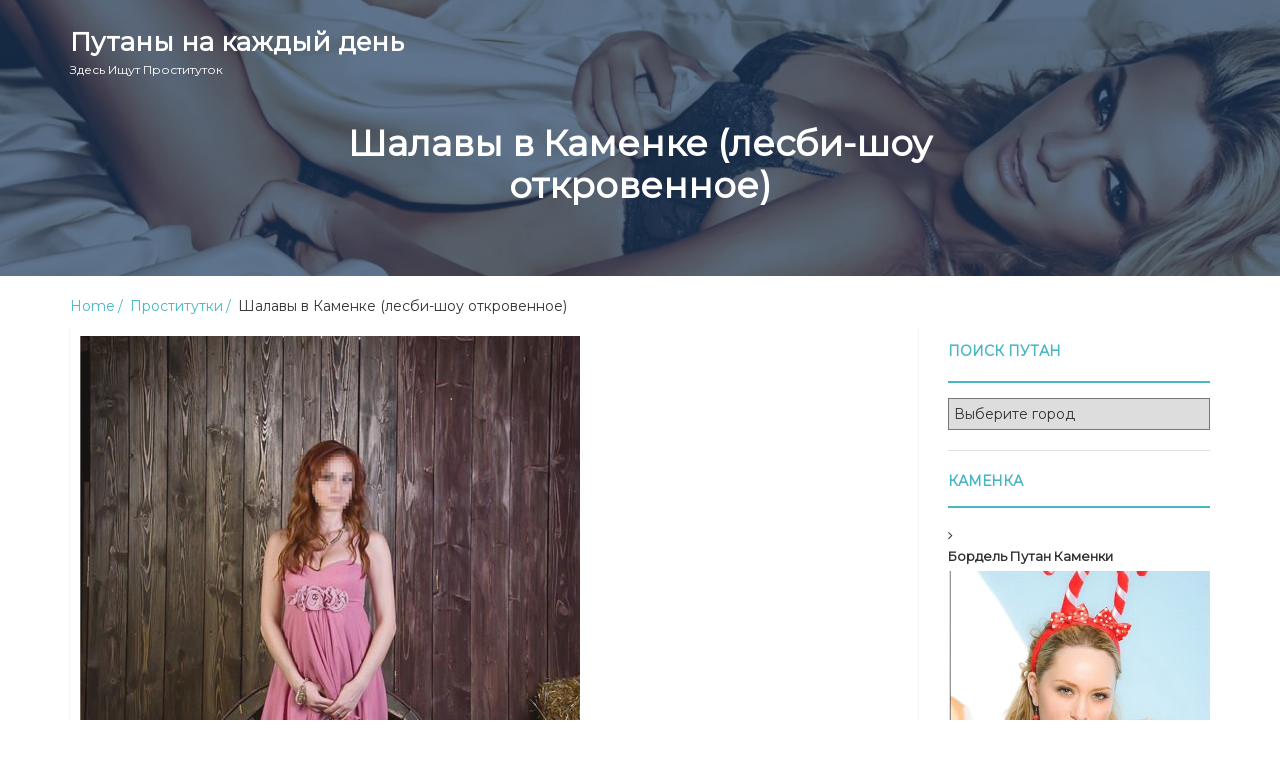

--- FILE ---
content_type: text/html; charset=UTF-8
request_url: http://story-telling.ru/jportal/12179
body_size: 33516
content:
<!DOCTYPE html>
<html lang="ru-RU" prefix="og: https://ogp.me/ns#">
    <head>
        <meta charset="UTF-8">
        <meta name="viewport" content="width=device-width, initial-scale=1">
        <link rel="profile" href="http://gmpg.org/xfn/11">
        
	<style type="text/css">
		#fancybox-close{right:-15px;top:-15px}
		div#fancybox-content{border-color:#FFFFFF}
		div#fancybox-title{background-color:#FFFFFF}
		div#fancybox-outer{background-color:#FFFFFF}
		div#fancybox-title-inside{color:#333333}
	</style>

	
<!-- SEO от Rank Math - https://rankmath.com/ -->
<title>Шалавы в Каменке (лесби-шоу откровенное) - Путаны на каждый день</title>
<meta name="description" content="Новые шлюхи в Каменке."/>
<meta name="robots" content="index, follow, max-snippet:-1, max-video-preview:-1, max-image-preview:large"/>
<link rel="canonical" href="http://story-telling.ru/jportal/12179" />
<meta property="og:locale" content="ru_RU" />
<meta property="og:type" content="article" />
<meta property="og:title" content="Шалавы в Каменке (лесби-шоу откровенное) - Путаны на каждый день" />
<meta property="og:description" content="Новые шлюхи в Каменке." />
<meta property="og:url" content="http://story-telling.ru/jportal/12179" />
<meta property="og:site_name" content="Путаны на каждый день" />
<meta property="article:tag" content="Каменка" />
<meta property="article:section" content="Проститутки" />
<meta property="og:image" content="http://story-telling.ru/wp-content/uploads/imf-73049.jpg" />
<meta property="og:image:width" content="500" />
<meta property="og:image:height" content="657" />
<meta property="og:image:alt" content="Шалавы в Каменке (лесби-шоу откровенное)" />
<meta property="og:image:type" content="image/jpeg" />
<meta property="article:published_time" content="2019-06-20T12:33:15+03:00" />
<meta name="twitter:card" content="summary_large_image" />
<meta name="twitter:title" content="Шалавы в Каменке (лесби-шоу откровенное) - Путаны на каждый день" />
<meta name="twitter:description" content="Новые шлюхи в Каменке." />
<meta name="twitter:image" content="http://story-telling.ru/wp-content/uploads/imf-73049.jpg" />
<meta name="twitter:label1" content="Автор" />
<meta name="twitter:data1" content="banchik" />
<meta name="twitter:label2" content="Время чтения" />
<meta name="twitter:data2" content="Меньше минуты" />
<script type="application/ld+json" class="rank-math-schema">{"@context":"https://schema.org","@graph":[{"@type":["Person","Organization"],"@id":"http://story-telling.ru/#person","name":"\u041f\u0443\u0442\u0430\u043d\u044b \u043d\u0430 \u043a\u0430\u0436\u0434\u044b\u0439 \u0434\u0435\u043d\u044c"},{"@type":"WebSite","@id":"http://story-telling.ru/#website","url":"http://story-telling.ru","name":"\u041f\u0443\u0442\u0430\u043d\u044b \u043d\u0430 \u043a\u0430\u0436\u0434\u044b\u0439 \u0434\u0435\u043d\u044c","publisher":{"@id":"http://story-telling.ru/#person"},"inLanguage":"ru-RU"},{"@type":"ImageObject","@id":"http://story-telling.ru/wp-content/uploads/imf-73049.jpg","url":"http://story-telling.ru/wp-content/uploads/imf-73049.jpg","width":"500","height":"657","inLanguage":"ru-RU"},{"@type":"WebPage","@id":"http://story-telling.ru/jportal/12179#webpage","url":"http://story-telling.ru/jportal/12179","name":"\u0428\u0430\u043b\u0430\u0432\u044b \u0432 \u041a\u0430\u043c\u0435\u043d\u043a\u0435 (\u043b\u0435\u0441\u0431\u0438-\u0448\u043e\u0443 \u043e\u0442\u043a\u0440\u043e\u0432\u0435\u043d\u043d\u043e\u0435) - \u041f\u0443\u0442\u0430\u043d\u044b \u043d\u0430 \u043a\u0430\u0436\u0434\u044b\u0439 \u0434\u0435\u043d\u044c","datePublished":"2019-06-20T12:33:15+03:00","dateModified":"2019-06-20T12:33:15+03:00","isPartOf":{"@id":"http://story-telling.ru/#website"},"primaryImageOfPage":{"@id":"http://story-telling.ru/wp-content/uploads/imf-73049.jpg"},"inLanguage":"ru-RU"},{"@type":"Person","@id":"http://story-telling.ru/author/banchik","name":"banchik","url":"http://story-telling.ru/author/banchik","image":{"@type":"ImageObject","@id":"http://0.gravatar.com/avatar/67b1a61b2edfb647a2ee49259cd207f7?s=96&amp;d=mm&amp;r=g","url":"http://0.gravatar.com/avatar/67b1a61b2edfb647a2ee49259cd207f7?s=96&amp;d=mm&amp;r=g","caption":"banchik","inLanguage":"ru-RU"}},{"@type":"BlogPosting","headline":"\u0428\u0430\u043b\u0430\u0432\u044b \u0432 \u041a\u0430\u043c\u0435\u043d\u043a\u0435 (\u043b\u0435\u0441\u0431\u0438-\u0448\u043e\u0443 \u043e\u0442\u043a\u0440\u043e\u0432\u0435\u043d\u043d\u043e\u0435) - \u041f\u0443\u0442\u0430\u043d\u044b \u043d\u0430 \u043a\u0430\u0436\u0434\u044b\u0439 \u0434\u0435\u043d\u044c","datePublished":"2019-06-20T12:33:15+03:00","dateModified":"2019-06-20T12:33:15+03:00","articleSection":"\u041f\u0440\u043e\u0441\u0442\u0438\u0442\u0443\u0442\u043a\u0438","author":{"@id":"http://story-telling.ru/author/banchik","name":"banchik"},"publisher":{"@id":"http://story-telling.ru/#person"},"description":"\u041d\u043e\u0432\u044b\u0435 \u0448\u043b\u044e\u0445\u0438 \u0432 \u041a\u0430\u043c\u0435\u043d\u043a\u0435.","name":"\u0428\u0430\u043b\u0430\u0432\u044b \u0432 \u041a\u0430\u043c\u0435\u043d\u043a\u0435 (\u043b\u0435\u0441\u0431\u0438-\u0448\u043e\u0443 \u043e\u0442\u043a\u0440\u043e\u0432\u0435\u043d\u043d\u043e\u0435) - \u041f\u0443\u0442\u0430\u043d\u044b \u043d\u0430 \u043a\u0430\u0436\u0434\u044b\u0439 \u0434\u0435\u043d\u044c","@id":"http://story-telling.ru/jportal/12179#richSnippet","isPartOf":{"@id":"http://story-telling.ru/jportal/12179#webpage"},"image":{"@id":"http://story-telling.ru/wp-content/uploads/imf-73049.jpg"},"inLanguage":"ru-RU","mainEntityOfPage":{"@id":"http://story-telling.ru/jportal/12179#webpage"}}]}</script>
<!-- /Rank Math WordPress SEO плагин -->

<link rel='dns-prefetch' href='//fonts.googleapis.com' />
<link rel="alternate" type="application/rss+xml" title="Путаны на каждый день &raquo; Лента" href="http://story-telling.ru/feed" />
<link rel="alternate" type="application/rss+xml" title="Путаны на каждый день &raquo; Лента комментариев" href="http://story-telling.ru/comments/feed" />
<link rel="alternate" type="application/rss+xml" title="Путаны на каждый день &raquo; Лента комментариев к &laquo;Шалавы в Каменке (лесби-шоу откровенное)&raquo;" href="http://story-telling.ru/jportal/12179/feed" />
<script type="text/javascript">
window._wpemojiSettings = {"baseUrl":"https:\/\/s.w.org\/images\/core\/emoji\/14.0.0\/72x72\/","ext":".png","svgUrl":"https:\/\/s.w.org\/images\/core\/emoji\/14.0.0\/svg\/","svgExt":".svg","source":{"concatemoji":"http:\/\/story-telling.ru\/wp-includes\/js\/wp-emoji-release.min.js?ver=6.3.7"}};
/*! This file is auto-generated */
!function(i,n){var o,s,e;function c(e){try{var t={supportTests:e,timestamp:(new Date).valueOf()};sessionStorage.setItem(o,JSON.stringify(t))}catch(e){}}function p(e,t,n){e.clearRect(0,0,e.canvas.width,e.canvas.height),e.fillText(t,0,0);var t=new Uint32Array(e.getImageData(0,0,e.canvas.width,e.canvas.height).data),r=(e.clearRect(0,0,e.canvas.width,e.canvas.height),e.fillText(n,0,0),new Uint32Array(e.getImageData(0,0,e.canvas.width,e.canvas.height).data));return t.every(function(e,t){return e===r[t]})}function u(e,t,n){switch(t){case"flag":return n(e,"\ud83c\udff3\ufe0f\u200d\u26a7\ufe0f","\ud83c\udff3\ufe0f\u200b\u26a7\ufe0f")?!1:!n(e,"\ud83c\uddfa\ud83c\uddf3","\ud83c\uddfa\u200b\ud83c\uddf3")&&!n(e,"\ud83c\udff4\udb40\udc67\udb40\udc62\udb40\udc65\udb40\udc6e\udb40\udc67\udb40\udc7f","\ud83c\udff4\u200b\udb40\udc67\u200b\udb40\udc62\u200b\udb40\udc65\u200b\udb40\udc6e\u200b\udb40\udc67\u200b\udb40\udc7f");case"emoji":return!n(e,"\ud83e\udef1\ud83c\udffb\u200d\ud83e\udef2\ud83c\udfff","\ud83e\udef1\ud83c\udffb\u200b\ud83e\udef2\ud83c\udfff")}return!1}function f(e,t,n){var r="undefined"!=typeof WorkerGlobalScope&&self instanceof WorkerGlobalScope?new OffscreenCanvas(300,150):i.createElement("canvas"),a=r.getContext("2d",{willReadFrequently:!0}),o=(a.textBaseline="top",a.font="600 32px Arial",{});return e.forEach(function(e){o[e]=t(a,e,n)}),o}function t(e){var t=i.createElement("script");t.src=e,t.defer=!0,i.head.appendChild(t)}"undefined"!=typeof Promise&&(o="wpEmojiSettingsSupports",s=["flag","emoji"],n.supports={everything:!0,everythingExceptFlag:!0},e=new Promise(function(e){i.addEventListener("DOMContentLoaded",e,{once:!0})}),new Promise(function(t){var n=function(){try{var e=JSON.parse(sessionStorage.getItem(o));if("object"==typeof e&&"number"==typeof e.timestamp&&(new Date).valueOf()<e.timestamp+604800&&"object"==typeof e.supportTests)return e.supportTests}catch(e){}return null}();if(!n){if("undefined"!=typeof Worker&&"undefined"!=typeof OffscreenCanvas&&"undefined"!=typeof URL&&URL.createObjectURL&&"undefined"!=typeof Blob)try{var e="postMessage("+f.toString()+"("+[JSON.stringify(s),u.toString(),p.toString()].join(",")+"));",r=new Blob([e],{type:"text/javascript"}),a=new Worker(URL.createObjectURL(r),{name:"wpTestEmojiSupports"});return void(a.onmessage=function(e){c(n=e.data),a.terminate(),t(n)})}catch(e){}c(n=f(s,u,p))}t(n)}).then(function(e){for(var t in e)n.supports[t]=e[t],n.supports.everything=n.supports.everything&&n.supports[t],"flag"!==t&&(n.supports.everythingExceptFlag=n.supports.everythingExceptFlag&&n.supports[t]);n.supports.everythingExceptFlag=n.supports.everythingExceptFlag&&!n.supports.flag,n.DOMReady=!1,n.readyCallback=function(){n.DOMReady=!0}}).then(function(){return e}).then(function(){var e;n.supports.everything||(n.readyCallback(),(e=n.source||{}).concatemoji?t(e.concatemoji):e.wpemoji&&e.twemoji&&(t(e.twemoji),t(e.wpemoji)))}))}((window,document),window._wpemojiSettings);
</script>
<style type="text/css">
img.wp-smiley,
img.emoji {
	display: inline !important;
	border: none !important;
	box-shadow: none !important;
	height: 1em !important;
	width: 1em !important;
	margin: 0 0.07em !important;
	vertical-align: -0.1em !important;
	background: none !important;
	padding: 0 !important;
}
</style>
	<link rel='stylesheet' id='wp-block-library-css' href='http://story-telling.ru/wp-includes/css/dist/block-library/style.min.css?ver=6.3.7' type='text/css' media='all' />
<link rel='stylesheet' id='rpt-blocks-css' href='http://story-telling.ru/wp-content/plugins/related-posts-thumbnails/assets/blocks/css/blocks.style.css?ver=1.6.2' type='text/css' media='all' />
<style id='classic-theme-styles-inline-css' type='text/css'>
/*! This file is auto-generated */
.wp-block-button__link{color:#fff;background-color:#32373c;border-radius:9999px;box-shadow:none;text-decoration:none;padding:calc(.667em + 2px) calc(1.333em + 2px);font-size:1.125em}.wp-block-file__button{background:#32373c;color:#fff;text-decoration:none}
</style>
<style id='global-styles-inline-css' type='text/css'>
body{--wp--preset--color--black: #000000;--wp--preset--color--cyan-bluish-gray: #abb8c3;--wp--preset--color--white: #ffffff;--wp--preset--color--pale-pink: #f78da7;--wp--preset--color--vivid-red: #cf2e2e;--wp--preset--color--luminous-vivid-orange: #ff6900;--wp--preset--color--luminous-vivid-amber: #fcb900;--wp--preset--color--light-green-cyan: #7bdcb5;--wp--preset--color--vivid-green-cyan: #00d084;--wp--preset--color--pale-cyan-blue: #8ed1fc;--wp--preset--color--vivid-cyan-blue: #0693e3;--wp--preset--color--vivid-purple: #9b51e0;--wp--preset--gradient--vivid-cyan-blue-to-vivid-purple: linear-gradient(135deg,rgba(6,147,227,1) 0%,rgb(155,81,224) 100%);--wp--preset--gradient--light-green-cyan-to-vivid-green-cyan: linear-gradient(135deg,rgb(122,220,180) 0%,rgb(0,208,130) 100%);--wp--preset--gradient--luminous-vivid-amber-to-luminous-vivid-orange: linear-gradient(135deg,rgba(252,185,0,1) 0%,rgba(255,105,0,1) 100%);--wp--preset--gradient--luminous-vivid-orange-to-vivid-red: linear-gradient(135deg,rgba(255,105,0,1) 0%,rgb(207,46,46) 100%);--wp--preset--gradient--very-light-gray-to-cyan-bluish-gray: linear-gradient(135deg,rgb(238,238,238) 0%,rgb(169,184,195) 100%);--wp--preset--gradient--cool-to-warm-spectrum: linear-gradient(135deg,rgb(74,234,220) 0%,rgb(151,120,209) 20%,rgb(207,42,186) 40%,rgb(238,44,130) 60%,rgb(251,105,98) 80%,rgb(254,248,76) 100%);--wp--preset--gradient--blush-light-purple: linear-gradient(135deg,rgb(255,206,236) 0%,rgb(152,150,240) 100%);--wp--preset--gradient--blush-bordeaux: linear-gradient(135deg,rgb(254,205,165) 0%,rgb(254,45,45) 50%,rgb(107,0,62) 100%);--wp--preset--gradient--luminous-dusk: linear-gradient(135deg,rgb(255,203,112) 0%,rgb(199,81,192) 50%,rgb(65,88,208) 100%);--wp--preset--gradient--pale-ocean: linear-gradient(135deg,rgb(255,245,203) 0%,rgb(182,227,212) 50%,rgb(51,167,181) 100%);--wp--preset--gradient--electric-grass: linear-gradient(135deg,rgb(202,248,128) 0%,rgb(113,206,126) 100%);--wp--preset--gradient--midnight: linear-gradient(135deg,rgb(2,3,129) 0%,rgb(40,116,252) 100%);--wp--preset--font-size--small: 13px;--wp--preset--font-size--medium: 20px;--wp--preset--font-size--large: 36px;--wp--preset--font-size--x-large: 42px;--wp--preset--spacing--20: 0.44rem;--wp--preset--spacing--30: 0.67rem;--wp--preset--spacing--40: 1rem;--wp--preset--spacing--50: 1.5rem;--wp--preset--spacing--60: 2.25rem;--wp--preset--spacing--70: 3.38rem;--wp--preset--spacing--80: 5.06rem;--wp--preset--shadow--natural: 6px 6px 9px rgba(0, 0, 0, 0.2);--wp--preset--shadow--deep: 12px 12px 50px rgba(0, 0, 0, 0.4);--wp--preset--shadow--sharp: 6px 6px 0px rgba(0, 0, 0, 0.2);--wp--preset--shadow--outlined: 6px 6px 0px -3px rgba(255, 255, 255, 1), 6px 6px rgba(0, 0, 0, 1);--wp--preset--shadow--crisp: 6px 6px 0px rgba(0, 0, 0, 1);}:where(.is-layout-flex){gap: 0.5em;}:where(.is-layout-grid){gap: 0.5em;}body .is-layout-flow > .alignleft{float: left;margin-inline-start: 0;margin-inline-end: 2em;}body .is-layout-flow > .alignright{float: right;margin-inline-start: 2em;margin-inline-end: 0;}body .is-layout-flow > .aligncenter{margin-left: auto !important;margin-right: auto !important;}body .is-layout-constrained > .alignleft{float: left;margin-inline-start: 0;margin-inline-end: 2em;}body .is-layout-constrained > .alignright{float: right;margin-inline-start: 2em;margin-inline-end: 0;}body .is-layout-constrained > .aligncenter{margin-left: auto !important;margin-right: auto !important;}body .is-layout-constrained > :where(:not(.alignleft):not(.alignright):not(.alignfull)){max-width: var(--wp--style--global--content-size);margin-left: auto !important;margin-right: auto !important;}body .is-layout-constrained > .alignwide{max-width: var(--wp--style--global--wide-size);}body .is-layout-flex{display: flex;}body .is-layout-flex{flex-wrap: wrap;align-items: center;}body .is-layout-flex > *{margin: 0;}body .is-layout-grid{display: grid;}body .is-layout-grid > *{margin: 0;}:where(.wp-block-columns.is-layout-flex){gap: 2em;}:where(.wp-block-columns.is-layout-grid){gap: 2em;}:where(.wp-block-post-template.is-layout-flex){gap: 1.25em;}:where(.wp-block-post-template.is-layout-grid){gap: 1.25em;}.has-black-color{color: var(--wp--preset--color--black) !important;}.has-cyan-bluish-gray-color{color: var(--wp--preset--color--cyan-bluish-gray) !important;}.has-white-color{color: var(--wp--preset--color--white) !important;}.has-pale-pink-color{color: var(--wp--preset--color--pale-pink) !important;}.has-vivid-red-color{color: var(--wp--preset--color--vivid-red) !important;}.has-luminous-vivid-orange-color{color: var(--wp--preset--color--luminous-vivid-orange) !important;}.has-luminous-vivid-amber-color{color: var(--wp--preset--color--luminous-vivid-amber) !important;}.has-light-green-cyan-color{color: var(--wp--preset--color--light-green-cyan) !important;}.has-vivid-green-cyan-color{color: var(--wp--preset--color--vivid-green-cyan) !important;}.has-pale-cyan-blue-color{color: var(--wp--preset--color--pale-cyan-blue) !important;}.has-vivid-cyan-blue-color{color: var(--wp--preset--color--vivid-cyan-blue) !important;}.has-vivid-purple-color{color: var(--wp--preset--color--vivid-purple) !important;}.has-black-background-color{background-color: var(--wp--preset--color--black) !important;}.has-cyan-bluish-gray-background-color{background-color: var(--wp--preset--color--cyan-bluish-gray) !important;}.has-white-background-color{background-color: var(--wp--preset--color--white) !important;}.has-pale-pink-background-color{background-color: var(--wp--preset--color--pale-pink) !important;}.has-vivid-red-background-color{background-color: var(--wp--preset--color--vivid-red) !important;}.has-luminous-vivid-orange-background-color{background-color: var(--wp--preset--color--luminous-vivid-orange) !important;}.has-luminous-vivid-amber-background-color{background-color: var(--wp--preset--color--luminous-vivid-amber) !important;}.has-light-green-cyan-background-color{background-color: var(--wp--preset--color--light-green-cyan) !important;}.has-vivid-green-cyan-background-color{background-color: var(--wp--preset--color--vivid-green-cyan) !important;}.has-pale-cyan-blue-background-color{background-color: var(--wp--preset--color--pale-cyan-blue) !important;}.has-vivid-cyan-blue-background-color{background-color: var(--wp--preset--color--vivid-cyan-blue) !important;}.has-vivid-purple-background-color{background-color: var(--wp--preset--color--vivid-purple) !important;}.has-black-border-color{border-color: var(--wp--preset--color--black) !important;}.has-cyan-bluish-gray-border-color{border-color: var(--wp--preset--color--cyan-bluish-gray) !important;}.has-white-border-color{border-color: var(--wp--preset--color--white) !important;}.has-pale-pink-border-color{border-color: var(--wp--preset--color--pale-pink) !important;}.has-vivid-red-border-color{border-color: var(--wp--preset--color--vivid-red) !important;}.has-luminous-vivid-orange-border-color{border-color: var(--wp--preset--color--luminous-vivid-orange) !important;}.has-luminous-vivid-amber-border-color{border-color: var(--wp--preset--color--luminous-vivid-amber) !important;}.has-light-green-cyan-border-color{border-color: var(--wp--preset--color--light-green-cyan) !important;}.has-vivid-green-cyan-border-color{border-color: var(--wp--preset--color--vivid-green-cyan) !important;}.has-pale-cyan-blue-border-color{border-color: var(--wp--preset--color--pale-cyan-blue) !important;}.has-vivid-cyan-blue-border-color{border-color: var(--wp--preset--color--vivid-cyan-blue) !important;}.has-vivid-purple-border-color{border-color: var(--wp--preset--color--vivid-purple) !important;}.has-vivid-cyan-blue-to-vivid-purple-gradient-background{background: var(--wp--preset--gradient--vivid-cyan-blue-to-vivid-purple) !important;}.has-light-green-cyan-to-vivid-green-cyan-gradient-background{background: var(--wp--preset--gradient--light-green-cyan-to-vivid-green-cyan) !important;}.has-luminous-vivid-amber-to-luminous-vivid-orange-gradient-background{background: var(--wp--preset--gradient--luminous-vivid-amber-to-luminous-vivid-orange) !important;}.has-luminous-vivid-orange-to-vivid-red-gradient-background{background: var(--wp--preset--gradient--luminous-vivid-orange-to-vivid-red) !important;}.has-very-light-gray-to-cyan-bluish-gray-gradient-background{background: var(--wp--preset--gradient--very-light-gray-to-cyan-bluish-gray) !important;}.has-cool-to-warm-spectrum-gradient-background{background: var(--wp--preset--gradient--cool-to-warm-spectrum) !important;}.has-blush-light-purple-gradient-background{background: var(--wp--preset--gradient--blush-light-purple) !important;}.has-blush-bordeaux-gradient-background{background: var(--wp--preset--gradient--blush-bordeaux) !important;}.has-luminous-dusk-gradient-background{background: var(--wp--preset--gradient--luminous-dusk) !important;}.has-pale-ocean-gradient-background{background: var(--wp--preset--gradient--pale-ocean) !important;}.has-electric-grass-gradient-background{background: var(--wp--preset--gradient--electric-grass) !important;}.has-midnight-gradient-background{background: var(--wp--preset--gradient--midnight) !important;}.has-small-font-size{font-size: var(--wp--preset--font-size--small) !important;}.has-medium-font-size{font-size: var(--wp--preset--font-size--medium) !important;}.has-large-font-size{font-size: var(--wp--preset--font-size--large) !important;}.has-x-large-font-size{font-size: var(--wp--preset--font-size--x-large) !important;}
.wp-block-navigation a:where(:not(.wp-element-button)){color: inherit;}
:where(.wp-block-post-template.is-layout-flex){gap: 1.25em;}:where(.wp-block-post-template.is-layout-grid){gap: 1.25em;}
:where(.wp-block-columns.is-layout-flex){gap: 2em;}:where(.wp-block-columns.is-layout-grid){gap: 2em;}
.wp-block-pullquote{font-size: 1.5em;line-height: 1.6;}
</style>
<link rel='stylesheet' id='crp-style-rounded-thumbs-css' href='http://story-telling.ru/wp-content/plugins/contextual-related-posts/css/default-style.css?ver=1.0' type='text/css' media='all' />
<style id='crp-style-rounded-thumbs-inline-css' type='text/css'>

.crp_related a {
  width: 150px;
  height: 150px;
  text-decoration: none;
}
.crp_related img {
  max-width: 150px;
  margin: auto;
}
.crp_related .crp_title {
  width: 100%;
}
                
</style>
<link rel='stylesheet' id='fancybox-css' href='http://story-telling.ru/wp-content/plugins/fancybox-for-wordpress/fancybox/fancybox.css?ver=6.3.7' type='text/css' media='all' />
<link rel='stylesheet' id='same-category-posts-css' href='http://story-telling.ru/wp-content/plugins/same-category-posts/same-category-posts.css?ver=6.3.7' type='text/css' media='all' />
<link rel='stylesheet' id='job-portal-google-fonts-api-css' href='//fonts.googleapis.com/css?family=Montserrat&#038;ver=1.0.0' type='text/css' media='all' />
<link rel='stylesheet' id='bootstrap-css' href='http://story-telling.ru/wp-content/themes/job-portal/assets/css/bootstrap.css' type='text/css' media='' />
<link rel='stylesheet' id='font-awesome-css' href='http://story-telling.ru/wp-content/themes/job-portal/assets/css/font-awesome.css' type='text/css' media='' />
<link rel='stylesheet' id='job-portal-main-css' href='http://story-telling.ru/wp-content/themes/job-portal/assets/css/main.css' type='text/css' media='' />
<link rel='stylesheet' id='job-portal-default-css' href='http://story-telling.ru/wp-content/themes/job-portal/assets/css/default.css' type='text/css' media='' />
<link rel='stylesheet' id='job-portal-style-css' href='http://story-telling.ru/wp-content/themes/job-portal/style.css?ver=6.3.7' type='text/css' media='all' />
<style id='job-portal-style-inline-css' type='text/css'>
*::selection{
    background: #49b6c3;
    color: #fff;
  }
  .sidebar aside .sidebar-title h4, .blog-page-section .blog-post .blog-read-more, .navigation .nav-links .nav-previous a, .navigation .nav-links .nav-next a, .wpcf7-form .wpcf7-form-control.wpcf7-submit, .wpcf7-form input[type="submit"]{
    color: #49b6c3;
    border-color: #49b6c3;
  }
  .blog-post-date a, .blog-page-section .blog-post h4 a:hover, .blog-page-section .blog-post h4 a:focus, .blog-page-section .blog-post h4 a:active, .sidebar aside .sidebar-post-list ul li .blog-post-title, .sidebar aside ul li a:hover, .sidebar aside ul li a:focus, .sidebar aside ul li a:active, .sidebar aside .sidebar-post-list ul li .blog-post-title h4 a:hover, .sidebar aside .sidebar-post-list ul li .blog-post-title h4 a:focus, .sidebar aside .sidebar-post-list ul li .blog-post-title h4 a:active, .footer-wrapper .footer-item ul li a:hover, .footer-wrapper .footer-item ul li a:focus, .footer-wrapper .footer-item .tagcloud a:hover, .breadcrums li a{color: #49b6c3;}

  .wpcf7-form label input[type="text"], .wpcf7-form label input[type="email"],
  .wpcf7-form input[type="text"], .wpcf7-form input[type="email"], .wpcf7-form label textarea, .wpcf7-form textarea, .wpcf7-form input, .wpcf7-form .wpcf7-form-control:hover.wpcf7-submit:hover, .wpcf7-form input[type="submit"]:hover{border-color: #49b6c3;}

  .navigation .page-numbers li span, .sidebar aside .tagcloud a:hover, #cssmenu > ul > li > a:before, #cssmenu ul ul, #cssmenu ul ul li a, .navigation .nav-links .nav-previous a:hover, .navigation .nav-links .nav-next a:hover, .wpcf7-form .wpcf7-form-control:hover.wpcf7-submit:hover, .wpcf7-form input[type="submit"]:hover{background: #49b6c3;}
  .navigation .page-numbers li a, .navigation .page-numbers li span, .footer .footer-wrapper .footer-item{border-color:#49b6c3;}
  #cssmenu ul ul:after{border-bottom-color:#49b6c3;}
  @media screen and (max-width:1024px){
    #cssmenu ul ul li a{background:transparent;}
  }
  .logoSite img.img-responsive.logo-fixed {
    max-height: 60px;
  }#home-page.main-section{        
        background-image: url(http://story-telling.ru/wp-content/uploads/2019/05/cropped-bninase8452a.jpg);
    }
</style>
<link rel='stylesheet' id='rpt_front_style-css' href='http://story-telling.ru/wp-content/plugins/related-posts-thumbnails/assets/css/front.css?ver=1.6.2' type='text/css' media='all' />
<script type='text/javascript' src='http://story-telling.ru/wp-content/plugins/related-posts-thumbnails/assets/blocks/js/frontend.blocks.js?ver=1.6.2' id='rpt-blocks-frontend-js'></script>
<script type='text/javascript' src='http://story-telling.ru/wp-includes/js/jquery/jquery.min.js?ver=3.7.0' id='jquery-core-js'></script>
<script type='text/javascript' src='http://story-telling.ru/wp-includes/js/jquery/jquery-migrate.min.js?ver=3.4.1' id='jquery-migrate-js'></script>
<script type='text/javascript' src='http://story-telling.ru/wp-content/plugins/fancybox-for-wordpress/fancybox/jquery.fancybox.js?ver=1.3.8' id='fancybox-js'></script>
<script type='text/javascript' src='http://story-telling.ru/wp-content/themes/job-portal/assets/js/bootstrap.js' id='bootstrap-js'></script>
<script type='text/javascript' src='http://story-telling.ru/wp-content/themes/job-portal/assets/js/custom.js' id='job-portal-custom-js'></script>
<link rel="https://api.w.org/" href="http://story-telling.ru/wp-json/" /><link rel="alternate" type="application/json" href="http://story-telling.ru/wp-json/wp/v2/posts/12179" /><link rel="EditURI" type="application/rsd+xml" title="RSD" href="http://story-telling.ru/xmlrpc.php?rsd" />
<meta name="generator" content="WordPress 6.3.7" />
<link rel='shortlink' href='http://story-telling.ru/?p=12179' />
<link rel="alternate" type="application/json+oembed" href="http://story-telling.ru/wp-json/oembed/1.0/embed?url=http%3A%2F%2Fstory-telling.ru%2Fjportal%2F12179" />
<link rel="alternate" type="text/xml+oembed" href="http://story-telling.ru/wp-json/oembed/1.0/embed?url=http%3A%2F%2Fstory-telling.ru%2Fjportal%2F12179&#038;format=xml" />
<style type="text/css">0</style>
<!-- Fancybox for WordPress -->
<script type="text/javascript">
jQuery(function(){

jQuery.fn.getTitle = function() { // Copy the title of every IMG tag and add it to its parent A so that fancybox can show titles
	var arr = jQuery("a.fancybox");
	jQuery.each(arr, function() {
		var title = jQuery(this).children("img").attr("title");
		jQuery(this).attr('title',title);
	})
}

// Supported file extensions
var thumbnails = jQuery("a:has(img)").not(".nolightbox").filter( function() { return /\.(jpe?g|png|gif|bmp)$/i.test(jQuery(this).attr('href')) });

thumbnails.addClass("fancybox").attr("rel","fancybox").getTitle();
jQuery("a.fancybox").fancybox({
	'cyclic': false,
	'autoScale': true,
	'padding': 10,
	'opacity': true,
	'speedIn': 500,
	'speedOut': 500,
	'changeSpeed': 300,
	'overlayShow': true,
	'overlayOpacity': "0.3",
	'overlayColor': "#666666",
	'titleShow': true,
	'titlePosition': 'inside',
	'enableEscapeButton': true,
	'showCloseButton': true,
	'showNavArrows': true,
	'hideOnOverlayClick': true,
	'hideOnContentClick': false,
	'width': 560,
	'height': 340,
	'transitionIn': "fade",
	'transitionOut': "fade",
	'centerOnScroll': true
});


})
</script>
<!-- END Fancybox for WordPress -->
<link rel="pingback" href="http://story-telling.ru/xmlrpc.php">
      <style>
      #related_posts_thumbnails li{
          border-right: 1px solid #dddddd;
          background-color: #ffffff      }
      #related_posts_thumbnails li:hover{
          background-color: #eeeeee;
      }
      .relpost_content{
          font-size: 12px;
          color: #333333;
      }
      .relpost-block-single{
          background-color: #ffffff;
          border-right: 1px solid  #dddddd;
          border-left: 1px solid  #dddddd;
          margin-right: -1px;
      }
      .relpost-block-single:hover{
          background-color: #eeeeee;
      }
      </style>

  		<style type="text/css" id="wp-custom-css">
			.kbtable {font-size:15px;color:#494949;width:100%;border-width: 1px;border-color: #e5e8e8;border-collapse: collapse;}
.kbtable th {font-size:15px;background-color:#d1d6d6;border-width: 1px;padding: 6px;border-style: solid;border-color: #e5e8e8;text-align:left;}
.kbtable tr {background-color:#ffffff;}
.kbtable td {font-size:15px;border-width: 1px;padding: 9px;border-style: solid;border-color: #e5e8e8;}
.kbtable tr:hover {background-color:#b8d0d1;}
button.pstory{
color:#ffffff;
background-color: #49b6c2;
width: 106px;
height: 36px;
}		</style>
		    </head>
    <body class="post-template-default single single-post postid-12179 single-format-standard">
        <div class="preloader">
            <span class="preloader-custom-gif">
             <svg width='70px' height='70px' xmlns="http://www.w3.org/2000/svg" viewBox="0 0 100 100" preserveAspectRatio="xMidYMid" class="uil-ring">
                <circle id="loader" cx="50" cy="50" r="40" stroke-dasharray="163.36281798666926 87.9645943005142" stroke="#30bced" fill="none" stroke-width="5"></circle>
             </svg>
            </span>
        </div>
        <!--main-section start-->
        <section id="home-page" class="main-section">
            <div class="image-overlay">  
                <!---- Start box-toper ---->
                <header>
                    <div class="header-top">
                        <div class="container">
                            <!-- Menu -->
                            <div class="row">
                                <div class="col-xs-12 col-sm-12">
                                    <div class="logoSite">
                                                                                <a href="http://story-telling.ru/" rel="home" class="logoSite-brand">
                                            Путаны на каждый день                                            <span class="logoSite-brand-subline">Здесь ищут проституток</span>
                                        </a>
                                                                        </div>
                                    <div class="main-menu">                                       
                                        <nav id='cssmenu'>
                                        <ul class="menu"></ul>
                                        </nav>
                                    </div>
                                </div>
                            </div>
                            <!-- Menu End -->
                        </div>
                    </div>
                </header>
                <!---- box-toper End ---->                
                <div class="browse-jobs">
  <div class="container">
    <div class="browse-jobs-wrapper">
       <div class="row">
          <div class="browse-jobs-number">
            <h1>Шалавы в Каменке (лесби-шоу откровенное)</h1>
          </div>
        </div>
    </div>
  </div>
</div>               
            </div>
        </section>     
<section class="single-blog-page-section">
    <div class="container">

        <ul class="breadcrums"><li><a href="http://story-telling.ru/">Home</a> <a href="http://story-telling.ru/jportal/category/prostitutki">Проститутки</a> Шалавы в Каменке (лесби-шоу откровенное)</li></ul>
        <div class="row">
                        <div class="col-lg-9 col-md-9 col-xs-12">
                <div id="post-12179" class="blog-post post-12179 post type-post status-publish format-standard has-post-thumbnail hentry category-prostitutki tag-kamenka" >
           <div class="blog-image">
        <img width="500" height="657" src="http://story-telling.ru/wp-content/uploads/imf-73049.jpg" class="attachment-post-thumbnail size-post-thumbnail wp-post-image" alt="" decoding="async" fetchpriority="high" srcset="http://story-telling.ru/wp-content/uploads/imf-73049.jpg 500w, http://story-telling.ru/wp-content/uploads/imf-73049-228x300.jpg 228w" sizes="(max-width: 500px) 100vw, 500px" />       </div>
       
    <div class="blog-post-date"><span><i class="fa fa-calendar"></i> <a href="http://story-telling.ru/jportal/date/2019/06/20" title="12:33" ><time datetime="20.06.2019">20.06.2019</time></a></span> <span><i class="fa fa-user"></i> <a href="http://story-telling.ru/author/banchik" title="View all posts by banchik" >banchik</a></span> <span><i class="fa fa-link"></i><a href="http://story-telling.ru/jportal/tag/kamenka" rel="tag">Каменка</a></span></div>    <div class="blog-post-text">
        <p>Новые шлюхи в Каменке.</p>
<p><span id="more-12179"></span></p>
<blockquote>
<p>Устройте себе праздник с проститутками города Каменка. Здесь вы найдете как элитно-популярных индивидуалок, так и скромно-бюджетных шлюх с качественными интим умениями.</p>
</blockquote>
<h2>Вызвать проститутку в Каменке</h2>
<p>Прислать шлюху в Каменке.</p>
<h3>Эльке фото 100%</h3>
<p align="center"><a href="http://story-telling.ru/wp-content/uploads/imf-73049.jpg"><img decoding="async" src="http://story-telling.ru/wp-content/uploads/imf-73049.jpg" alt="Проститутки в Каменке (госпожа)" title="Новые бляди в Каменке." width="400" border="0"></a></p>
<table class="kbtable" border="1">
<tr>
<td>ИД анкеты</td>
<td>5856</td>
</tr>
<tr>
<td>Возраст</td>
<td>20</td>
</tr>
<tr>
<td>Рост</td>
<td>180 см</td>
</tr>
<tr>
<td>Вес</td>
<td>50 кг</td>
</tr>
<tr>
<td>Грудь</td>
<td>6</td>
</tr>
<tr>
<td>Любимые услуги</td>
<td>секс лесбийский, сценарии</td>
</tr>
<tr>
<td>Цена, час</td>
<td>1250</td>
</tr>
<tr>
<td>Цена, 2 ч</td>
<td>3900</td>
</tr>
<tr>
<td>Цена, ночь</td>
<td>7850</td>
</tr>
<tr>
<th>Номер</th>
<th>            <form method="POST">
                <button class="pstory" type="submit" name="prgpattern" value="/load.php">Увидеть</button>
            </form>
        </th>
</tr>
</table>
<h3>Элиана10</h3>
<p align="center"><a href="http://story-telling.ru/wp-content/uploads/imf-73306.jpg"><img decoding="async" src="http://story-telling.ru/wp-content/uploads/imf-73306.jpg" alt="Проститутка Элиана10" title="Путана Элиана10" width="400" border="0"></a></p>
<table class="kbtable" border="1">
<tr>
<td>Рейтинг</td>
<td>197</td>
</tr>
<tr>
<td>Возраст</td>
<td>33</td>
</tr>
<tr>
<td>Рост</td>
<td>168 см</td>
</tr>
<tr>
<td>Вес</td>
<td>63 кг</td>
</tr>
<tr>
<td>Грудь</td>
<td>4</td>
</tr>
<tr>
<td>Массаж</td>
<td>интимный</td>
</tr>
<tr>
<td>Обувь</td>
<td>39.5</td>
</tr>
<tr>
<td>Цена, час</td>
<td>1500</td>
</tr>
<tr>
<td>Цена, ночь</td>
<td>8700</td>
</tr>
<tr>
<th>Номер</th>
<th>            <form method="POST">
                <button class="pstory" type="submit" name="prgpattern" value="/load.php">Увидеть</button>
            </form>
        </th>
</tr>
</table>
<h3>Рик real 100%</h3>
<p align="center"><a href="http://story-telling.ru/wp-content/uploads/imf-73472.jpg"><img decoding="async" src="http://story-telling.ru/wp-content/uploads/imf-73472.jpg" alt="Лучшие шлюхи в Каменке." title="Вызвать индивидуалку в Каменке" width="400" border="0"></a></p>
<table class="kbtable" border="1">
<tr>
<td>Визитов анкеты</td>
<td>3466</td>
</tr>
<tr>
<td>Возраст</td>
<td>25</td>
</tr>
<tr>
<td>Рост</td>
<td>161 см</td>
</tr>
<tr>
<td>Вес</td>
<td>55 кг</td>
</tr>
<tr>
<td>Грудь</td>
<td>7</td>
</tr>
<tr>
<td>Эскорт</td>
<td>есть</td>
</tr>
<tr>
<td>Цена, час</td>
<td>1350</td>
</tr>
<tr>
<td>Цена, 2 ч</td>
<td>4350</td>
</tr>
<tr>
<td>Цена, ночь</td>
<td>6650</td>
</tr>
<tr>
<th>Номер</th>
<th>            <form method="POST">
                <button class="pstory" type="submit" name="prgpattern" value="/load.php">Увидеть</button>
            </form>
        </th>
</tr>
</table>
<h3>Дашура</h3>
<p align="center"><a href="http://story-telling.ru/wp-content/uploads/imf-72369.jpg"><img decoding="async" src="http://story-telling.ru/wp-content/uploads/imf-72369.jpg" alt="Путана Дашура" title="Проститутка Дашура" width="400" border="0"></a></p>
<table class="kbtable" border="1">
<tr>
<td>Возраст</td>
<td>35</td>
</tr>
<tr>
<td>Рост</td>
<td>164 см</td>
</tr>
<tr>
<td>Вес</td>
<td>54 кг</td>
</tr>
<tr>
<td>Грудь</td>
<td>4</td>
</tr>
<tr>
<td>Минет</td>
<td>+</td>
</tr>
<tr>
<td>Дополнительные предпочтения</td>
<td>фетиш классический, рабыня</td>
</tr>
<tr>
<td>Цена, час</td>
<td>2150</td>
</tr>
<tr>
<td>Цена, ночь</td>
<td>8400</td>
</tr>
<tr>
<th>Номер</th>
<th>            <form method="POST">
                <button class="pstory" type="submit" name="prgpattern" value="/load.php">Увидеть</button>
            </form>
        </th>
</tr>
</table>
<h3>Амали 23</h3>
<p align="center"><a href="http://story-telling.ru/wp-content/uploads/imf-74559.jpg"><img decoding="async" src="http://story-telling.ru/wp-content/uploads/imf-74559.jpg" alt="Вызвать индивидуалку в Каменке" title="Классные индивидуалки в Каменке." width="400" border="0"></a></p>
<table class="kbtable" border="1">
<tr>
<td>Место</td>
<td>апартаменты</td>
</tr>
<tr>
<td>Возраст</td>
<td>29</td>
</tr>
<tr>
<td>Рост</td>
<td>153 см</td>
</tr>
<tr>
<td>Вес</td>
<td>56 кг</td>
</tr>
<tr>
<td>Грудь</td>
<td>4</td>
</tr>
<tr>
<td>Телосложение</td>
<td>Большая грудь</td>
</tr>
<tr>
<td>Цена, час</td>
<td>1150</td>
</tr>
<tr>
<td>Цена, 2 ч</td>
<td>4300</td>
</tr>
<tr>
<td>Цена, ночь</td>
<td>9400</td>
</tr>
<tr>
<th>Номер</th>
<th>            <form method="POST">
                <button class="pstory" type="submit" name="prgpattern" value="/load.php">Увидеть</button>
            </form>
        </th>
</tr>
</table>
<h3>Алмира50</h3>
<p align="center"><a href="http://story-telling.ru/wp-content/uploads/imf-72488.jpg"><img decoding="async" src="http://story-telling.ru/wp-content/uploads/imf-72488.jpg" alt="Путаны в Каменке (боди-массаж)" title="Новые индивидуалки в Каменке." width="400" border="0"></a></p>
<table class="kbtable" border="1">
<tr>
<td>Знак зодиака</td>
<td>Рыбы</td>
</tr>
<tr>
<td>Возраст</td>
<td>22</td>
</tr>
<tr>
<td>Рост</td>
<td>175 см</td>
</tr>
<tr>
<td>Вес</td>
<td>49 кг</td>
</tr>
<tr>
<td>Грудь</td>
<td>6</td>
</tr>
<tr>
<td>Массаж</td>
<td>шведский</td>
</tr>
<tr>
<td>Доп предпочтения</td>
<td>лесби-шоу в стиле bdsm</td>
</tr>
<tr>
<td>Цена, час</td>
<td>1250</td>
</tr>
<tr>
<td>Цена, 2 ч</td>
<td>4700</td>
</tr>
<tr>
<td>Цена, ночь</td>
<td>9350</td>
</tr>
<tr>
<th>Номер</th>
<th>            <form method="POST">
                <button class="pstory" type="submit" name="prgpattern" value="/load.php">Увидеть</button>
            </form>
        </th>
</tr>
</table>
<h3>Рена</h3>
<p align="center"><a href="http://story-telling.ru/wp-content/uploads/imf-74514.jpg"><img decoding="async" src="http://story-telling.ru/wp-content/uploads/imf-74514.jpg" alt="Реальные путаны в Каменке." title="Заказать блядь в Каменке" width="400" border="0"></a></p>
<table class="kbtable" border="1">
<tr>
<td>Место встречи</td>
<td>обсудим</td>
</tr>
<tr>
<td>Возраст</td>
<td>28</td>
</tr>
<tr>
<td>Рост</td>
<td>165 см</td>
</tr>
<tr>
<td>Вес</td>
<td>65 кг</td>
</tr>
<tr>
<td>Грудь</td>
<td>3</td>
</tr>
<tr>
<td>Экстрим</td>
<td> + </td>
</tr>
<tr>
<td>Когда звонить</td>
<td>после 13 ч.</td>
</tr>
<tr>
<td>Приватные услуги</td>
<td>окончание в рот, бандаж, шведский массаж</td>
</tr>
<tr>
<td>Цена, час</td>
<td>2200</td>
</tr>
<tr>
<td>Цена, 2 ч</td>
<td>4450</td>
</tr>
<tr>
<td>Цена, ночь</td>
<td>8600</td>
</tr>
<tr>
<th>Номер</th>
<th>            <form method="POST">
                <button class="pstory" type="submit" name="prgpattern" value="/load.php">Увидеть</button>
            </form>
        </th>
</tr>
</table>
<h3>Бьярти фото без ретуши</h3>
<p align="center"><a href="http://story-telling.ru/wp-content/uploads/imf-74601.jpg"><img decoding="async" src="http://story-telling.ru/wp-content/uploads/imf-74601.jpg" alt="Проверенная индивидуалка Бьярти фото без ретуши" title="Путана Бьярти фото без ретуши" width="400" border="0"></a></p>
<table class="kbtable" border="1">
<tr>
<td>ID анкеты</td>
<td>3484</td>
</tr>
<tr>
<td>Возраст</td>
<td>27</td>
</tr>
<tr>
<td>Рост</td>
<td>177 см</td>
</tr>
<tr>
<td>Вес</td>
<td>61 кг</td>
</tr>
<tr>
<td>Грудь</td>
<td>3</td>
</tr>
<tr>
<td>Минет</td>
<td> + </td>
</tr>
<tr>
<td>Цена, час</td>
<td>1250</td>
</tr>
<tr>
<td>Цена, ночь</td>
<td>9600</td>
</tr>
<tr>
<th>Номер</th>
<th>            <form method="POST">
                <button class="pstory" type="submit" name="prgpattern" value="/load.php">Увидеть</button>
            </form>
        </th>
</tr>
</table>
<h3>Наргизи фото мои</h3>
<p align="center"><a href="http://story-telling.ru/wp-content/uploads/imf-72266.jpg"><img decoding="async" src="http://story-telling.ru/wp-content/uploads/imf-72266.jpg" alt="Проститутка Наргизи фото мои" title="Шлюха Наргизи фото мои" width="400" border="0"></a></p>
<table class="kbtable" border="1">
<tr>
<td>Знак зодиака</td>
<td>Близнецы</td>
</tr>
<tr>
<td>Возраст</td>
<td>24</td>
</tr>
<tr>
<td>Рост</td>
<td>174 см</td>
</tr>
<tr>
<td>Вес</td>
<td>51 кг</td>
</tr>
<tr>
<td>Грудь</td>
<td>2</td>
</tr>
<tr>
<td>Анал</td>
<td>с доплатой</td>
</tr>
<tr>
<td>Обувь</td>
<td>39.5</td>
</tr>
<tr>
<td>Любимые предпочтения</td>
<td>порка</td>
</tr>
<tr>
<td>Цена, час</td>
<td>1550</td>
</tr>
<tr>
<td>Цена, 2 ч</td>
<td>4350</td>
</tr>
<tr>
<td>Цена, ночь</td>
<td>7250</td>
</tr>
<tr>
<th>Номер</th>
<th>            <form method="POST">
                <button class="pstory" type="submit" name="prgpattern" value="/load.php">Увидеть</button>
            </form>
        </th>
</tr>
</table>
<h3>Коринна Вип</h3>
<p align="center"><a href="http://story-telling.ru/wp-content/uploads/imf-72963.jpg"><img decoding="async" src="http://story-telling.ru/wp-content/uploads/imf-72963.jpg" alt="Проверенная индивидуалка Коринна Вип" title="Шлюха Коринна Вип" width="400" border="0"></a></p>
<table class="kbtable" border="1">
<tr>
<td>Возраст</td>
<td>36</td>
</tr>
<tr>
<td>Рост</td>
<td>154 см</td>
</tr>
<tr>
<td>Вес</td>
<td>68 кг</td>
</tr>
<tr>
<td>Грудь</td>
<td>4</td>
</tr>
<tr>
<td>Стриптиз</td>
<td>классика</td>
</tr>
<tr>
<td>Интим стрижка</td>
<td>треугольник</td>
</tr>
<tr>
<td>Любимые услуги</td>
<td>фото-видео съемка, кончить на грудь, шведский массаж</td>
</tr>
<tr>
<td>Цена, час</td>
<td>1700</td>
</tr>
<tr>
<td>Цена, ночь</td>
<td>7450</td>
</tr>
<tr>
<th>Номер</th>
<th>            <form method="POST">
                <button class="pstory" type="submit" name="prgpattern" value="/load.php">Увидеть</button>
            </form>
        </th>
</tr>
</table>
<h3>Анджелика 62</h3>
<p align="center"><a href="http://story-telling.ru/wp-content/uploads/imf-72703.jpg"><img decoding="async" src="http://story-telling.ru/wp-content/uploads/imf-72703.jpg" alt="Вызвать блядь в Каменке" title="Найти путану в Каменке" width="400" border="0"></a></p>
<table class="kbtable" border="1">
<tr>
<td>Оценка</td>
<td>200</td>
</tr>
<tr>
<td>Возраст</td>
<td>23</td>
</tr>
<tr>
<td>Рост</td>
<td>155 см</td>
</tr>
<tr>
<td>Вес</td>
<td>52 кг</td>
</tr>
<tr>
<td>Грудь</td>
<td>7</td>
</tr>
<tr>
<td>Садо-мазо</td>
<td>Госпожа</td>
</tr>
<tr>
<td>Фигура</td>
<td>Нормальная</td>
</tr>
<tr>
<td>Частные предпочтения</td>
<td>семейные пары, массаж с мануальной терапией</td>
</tr>
<tr>
<td>Цена, час</td>
<td>2100</td>
</tr>
<tr>
<td>Цена, 2 ч</td>
<td>3650</td>
</tr>
<tr>
<td>Цена, ночь</td>
<td>6800</td>
</tr>
<tr>
<th>Номер</th>
<th>            <form method="POST">
                <button class="pstory" type="submit" name="prgpattern" value="/load.php">Увидеть</button>
            </form>
        </th>
</tr>
</table>
<h3>Николазина25</h3>
<p align="center"><a href="http://story-telling.ru/wp-content/uploads/imf-73156.jpg"><img decoding="async" src="http://story-telling.ru/wp-content/uploads/imf-73156.jpg" alt="Шлюха индивидуалка Николазина25" title="Шалава Николазина25" width="400" border="0"></a></p>
<table class="kbtable" border="1">
<tr>
<td>Визитов анкеты</td>
<td>6523</td>
</tr>
<tr>
<td>Возраст</td>
<td>32</td>
</tr>
<tr>
<td>Рост</td>
<td>171 см</td>
</tr>
<tr>
<td>Вес</td>
<td>58 кг</td>
</tr>
<tr>
<td>Грудь</td>
<td>5</td>
</tr>
<tr>
<td>Анальный секс</td>
<td> &#8212; </td>
</tr>
<tr>
<td>Телосложение</td>
<td>Спортивное</td>
</tr>
<tr>
<td>Цена, час</td>
<td>1650</td>
</tr>
<tr>
<td>Цена, 2 ч</td>
<td>4250</td>
</tr>
<tr>
<td>Цена, ночь</td>
<td>9350</td>
</tr>
<tr>
<th>Номер</th>
<th>            <form method="POST">
                <button class="pstory" type="submit" name="prgpattern" value="/load.php">Увидеть</button>
            </form>
        </th>
</tr>
</table>
<h3>Линчик реал фото</h3>
<p align="center"><a href="http://story-telling.ru/wp-content/uploads/imf-72760.jpg"><img decoding="async" src="http://story-telling.ru/wp-content/uploads/imf-72760.jpg" alt="Лучшие шалавы в Каменке." title="Вызвать девушку в Каменке" width="400" border="0"></a></p>
<table class="kbtable" border="1">
<tr>
<td>Знак зодиака</td>
<td>Козерог</td>
</tr>
<tr>
<td>Возраст</td>
<td>31</td>
</tr>
<tr>
<td>Рост</td>
<td>156 см</td>
</tr>
<tr>
<td>Вес</td>
<td>53 кг</td>
</tr>
<tr>
<td>Грудь</td>
<td>7</td>
</tr>
<tr>
<td>Экстрим</td>
<td> + </td>
</tr>
<tr>
<td>Выезд</td>
<td>возможен</td>
</tr>
<tr>
<td>Цена, час</td>
<td>1800</td>
</tr>
<tr>
<td>Цена, ночь</td>
<td>8250</td>
</tr>
<tr>
<th>Номер</th>
<th>            <form method="POST">
                <button class="pstory" type="submit" name="prgpattern" value="/load.php">Увидеть</button>
            </form>
        </th>
</tr>
</table>
<h3>Гизелла66</h3>
<p align="center"><a href="http://story-telling.ru/wp-content/uploads/imf-72568.jpg"><img decoding="async" src="http://story-telling.ru/wp-content/uploads/imf-72568.jpg" alt="Новые путаны в Каменке." title="Проститутка проститутка Гизелла66" width="400" border="0"></a></p>
<table class="kbtable" border="1">
<tr>
<td>Место</td>
<td>в квартире</td>
</tr>
<tr>
<td>Возраст</td>
<td>21</td>
</tr>
<tr>
<td>Рост</td>
<td>166 см</td>
</tr>
<tr>
<td>Вес</td>
<td>59 кг</td>
</tr>
<tr>
<td>Грудь</td>
<td>5</td>
</tr>
<tr>
<td>Садо-мазо</td>
<td>+400</td>
</tr>
<tr>
<td>Эскорт</td>
<td>нет</td>
</tr>
<tr>
<td>Приват пристрастия</td>
<td>мама с дочкой, золотой дождь выдача</td>
</tr>
<tr>
<td>Цена, час</td>
<td>2100</td>
</tr>
<tr>
<td>Цена, 2 ч</td>
<td>3500</td>
</tr>
<tr>
<td>Цена, ночь</td>
<td>7150</td>
</tr>
<tr>
<th>Номер</th>
<th>            <form method="POST">
                <button class="pstory" type="submit" name="prgpattern" value="/load.php">Увидеть</button>
            </form>
        </th>
</tr>
</table>
<p>Индивидуальные индивидуалки в Каменке.</p>
<p>Девушки с настороженностью относятся к незапланированным клиентам и звонкам в неурочное время. Лучше будет связываться с приглянувшейся путаной в указанное в анкете время.</p>
<h3>Как ищут блядей в Каменке</h3>
<blockquote>
<p>Шалавы в Каменке (лесби-шоу откровенное), шалавы Каменки (раскрепощенные фото/видео), толстые шалавы в Каменке, раскрепощенные шалавы, классные шлюхи Каменки</p>
</blockquote>

<script type="text/javascript">
jQuery(document).ready(function($) {
	$.post('http://story-telling.ru/wp-admin/admin-ajax.php', {action: 'wpt_view_count', id: '12179'});
});
</script><!-- relpost-thumb-wrapper --><div class="relpost-thumb-wrapper"><!-- filter-class --><div class="relpost-thumb-container"><h4>Ближайшие путаны</h4><div style="clear: both"></div><div style="clear: both"></div><!-- relpost-block-container --><div class="relpost-block-container"><a class="relpost-block-single" href="http://story-telling.ru/jportal/3670"><div style="width: 150px; height: 225px;"><div class="relpost-block-single-image" alt="Дорогие бляди в Каменке"  style=" background: transparent url(http://story-telling.ru/wp-content/uploads/imf-73014-150x150.jpg) no-repeat scroll 0% 0%; width: 150px; height: 150px; "></div><div class="relpost-block-single-text"  style="font-family: Arial;  font-size: 12px;  color: #333333;">Дорогие бляди в Каменке</div></div></a><a class="relpost-block-single" href="http://story-telling.ru/jportal/3726"><div style="width: 150px; height: 225px;"><div class="relpost-block-single-image" alt="Новые индивидуалки Каменки"  style=" background: transparent url(http://story-telling.ru/wp-content/uploads/imf-74528-150x150.jpg) no-repeat scroll 0% 0%; width: 150px; height: 150px; "></div><div class="relpost-block-single-text"  style="font-family: Arial;  font-size: 12px;  color: #333333;">Новые индивидуалки Каменки</div></div></a><a class="relpost-block-single" href="http://story-telling.ru/jportal/6611"><div style="width: 150px; height: 225px;"><div class="relpost-block-single-image" alt="Доступные проститутки в Каменке"  style=" background: transparent url(http://story-telling.ru/wp-content/uploads/imf-73818-150x150.jpg) no-repeat scroll 0% 0%; width: 150px; height: 150px; "></div><div class="relpost-block-single-text"  style="font-family: Arial;  font-size: 12px;  color: #333333;">Доступные проститутки в Каменке</div></div></a><a class="relpost-block-single" href="http://story-telling.ru/jportal/6822"><div style="width: 150px; height: 225px;"><div class="relpost-block-single-image" alt="Где обитают шлюхи в Каменке?"  style=" background: transparent url(http://story-telling.ru/wp-content/uploads/imf-72272-150x150.jpg) no-repeat scroll 0% 0%; width: 150px; height: 150px; "></div><div class="relpost-block-single-text"  style="font-family: Arial;  font-size: 12px;  color: #333333;">Где обитают шлюхи в Каменке?</div></div></a><a class="relpost-block-single" href="http://story-telling.ru/jportal/7293"><div style="width: 150px; height: 225px;"><div class="relpost-block-single-image" alt="Реальные проститутки Каменки"  style=" background: transparent url(http://story-telling.ru/wp-content/uploads/imf-72426-150x150.jpg) no-repeat scroll 0% 0%; width: 150px; height: 150px; "></div><div class="relpost-block-single-text"  style="font-family: Arial;  font-size: 12px;  color: #333333;">Реальные проститутки Каменки</div></div></a><a class="relpost-block-single" href="http://story-telling.ru/jportal/12025"><div style="width: 150px; height: 225px;"><div class="relpost-block-single-image" alt="Доступные путаны Каменки"  style=" background: transparent url(http://story-telling.ru/wp-content/uploads/imf-72274-150x150.jpg) no-repeat scroll 0% 0%; width: 150px; height: 150px; "></div><div class="relpost-block-single-text"  style="font-family: Arial;  font-size: 12px;  color: #333333;">Доступные путаны Каменки</div></div></a><a class="relpost-block-single" href="http://story-telling.ru/jportal/13988"><div style="width: 150px; height: 225px;"><div class="relpost-block-single-image" alt="Бордель путан Каменки"  style=" background: transparent url(http://story-telling.ru/wp-content/uploads/imf-74276-150x150.jpg) no-repeat scroll 0% 0%; width: 150px; height: 150px; "></div><div class="relpost-block-single-text"  style="font-family: Arial;  font-size: 12px;  color: #333333;">Бордель путан Каменки</div></div></a></div><!-- close relpost-block-container --><div style="clear: both"></div></div><!-- close filter class --></div><!-- close relpost-thumb-wrapper --><div id="crp_related"> </div>    </div>    
</div>                       <div class="company-reviews">
                      <div id="comments" class="comments-area">
		<div id="respond" class="comment-respond">
		<h3 id="reply-title" class="comment-reply-title">Добавить комментарий</h3><p class="must-log-in">Для отправки комментария вам необходимо <a href="http://story-telling.ru/fegtyniw/?redirect_to=http%3A%2F%2Fstory-telling.ru%2Fjportal%2F12179">авторизоваться</a>.</p>	</div><!-- #respond -->
	</div>
                   
                    </div>
                            </div>

                        <div class="col-lg-3 col-md-3 col-xs-12">
                  <div class="sidebar">
   <aside id="taxonomy_dropdown_widget-3" class="widget widget_taxonomy_dropdown_widget" data-aos="fade-up">
<div class="sidebar-title"><h4><label for="taxonomy_dropdown_widget_dropdown_3">Поиск путан</label></h4> </div>
<select name="taxonomy_dropdown_widget_dropdown_3" class="taxonomy_dropdown_widget_dropdown" onchange="document.location.href=this.options[this.selectedIndex].value;" id="taxonomy_dropdown_widget_dropdown_3">
	<option value="">Выберите город</option>
	<option value="http://story-telling.ru/jportal/tag/abaza">Абаза</option>
	<option value="http://story-telling.ru/jportal/tag/abaj">Абай</option>
	<option value="http://story-telling.ru/jportal/tag/abakan">Абакан</option>
	<option value="http://story-telling.ru/jportal/tag/abdulino">Абдулино</option>
	<option value="http://story-telling.ru/jportal/tag/abinsk">Абинск</option>
	<option value="http://story-telling.ru/jportal/tag/avdeevka">Авдеевка</option>
	<option value="http://story-telling.ru/jportal/tag/agidel">Агидель</option>
	<option value="http://story-telling.ru/jportal/tag/agriz">Агрыз</option>
	<option value="http://story-telling.ru/jportal/tag/adigejsk">Адыгейск</option>
	<option value="http://story-telling.ru/jportal/tag/aznakaevo">Азнакаево</option>
	<option value="http://story-telling.ru/jportal/tag/azov">Азов</option>
	<option value="http://story-telling.ru/jportal/tag/ak-dovurak">Ак-Довурак</option>
	<option value="http://story-telling.ru/jportal/tag/akkol">Акколь</option>
	<option value="http://story-telling.ru/jportal/tag/aksaj">Аксай</option>
	<option value="http://story-telling.ru/jportal/tag/aksu">Аксу</option>
	<option value="http://story-telling.ru/jportal/tag/aktau">Актау</option>
	<option value="http://story-telling.ru/jportal/tag/aktobe">Актобе</option>
	<option value="http://story-telling.ru/jportal/tag/alagir">Алагир</option>
	<option value="http://story-telling.ru/jportal/tag/alapaevsk">Алапаевск</option>
	<option value="http://story-telling.ru/jportal/tag/alatir">Алатырь</option>
	<option value="http://story-telling.ru/jportal/tag/alga">Алга</option>
	<option value="http://story-telling.ru/jportal/tag/aldan">Алдан</option>
	<option value="http://story-telling.ru/jportal/tag/alejsk">Алейск</option>
	<option value="http://story-telling.ru/jportal/tag/aleksandriya">Александрия</option>
	<option value="http://story-telling.ru/jportal/tag/aleksandrov">Александров</option>
	<option value="http://story-telling.ru/jportal/tag/aleksandrovsk">Александровск</option>
	<option value="http://story-telling.ru/jportal/tag/aleksandrovsk-sahalinskij">Александровск-Сахалинский</option>
	<option value="http://story-telling.ru/jportal/tag/alekseevka">Алексеевка</option>
	<option value="http://story-telling.ru/jportal/tag/aleksin">Алексин</option>
	<option value="http://story-telling.ru/jportal/tag/alyoshki">Алёшки</option>
	<option value="http://story-telling.ru/jportal/tag/alzamaj">Алзамай</option>
	<option value="http://story-telling.ru/jportal/tag/almaznaya">Алмазная</option>
	<option value="http://story-telling.ru/jportal/tag/almati">Алматы</option>
	<option value="http://story-telling.ru/jportal/tag/alupka">Алупка</option>
	<option value="http://story-telling.ru/jportal/tag/alushta">Алушта</option>
	<option value="http://story-telling.ru/jportal/tag/alchevsk">Алчевск</option>
	<option value="http://story-telling.ru/jportal/tag/almetevsk">Альметьевск</option>
	<option value="http://story-telling.ru/jportal/tag/amursk">Амурск</option>
	<option value="http://story-telling.ru/jportal/tag/anadir">Анадырь</option>
	<option value="http://story-telling.ru/jportal/tag/ananev">Ананьев</option>
	<option value="http://story-telling.ru/jportal/tag/anapa">Анапа</option>
	<option value="http://story-telling.ru/jportal/tag/angarsk">Ангарск</option>
	<option value="http://story-telling.ru/jportal/tag/andreapol">Андреаполь</option>
	<option value="http://story-telling.ru/jportal/tag/andrushyovka">Андрушёвка</option>
	<option value="http://story-telling.ru/jportal/tag/anzhero-sudzhensk">Анжеро-Судженск</option>
	<option value="http://story-telling.ru/jportal/tag/aniva">Анива</option>
	<option value="http://story-telling.ru/jportal/tag/antracit">Антрацит</option>
	<option value="http://story-telling.ru/jportal/tag/apatiti">Апатиты</option>
	<option value="http://story-telling.ru/jportal/tag/apostolovo">Апостолово</option>
	<option value="http://story-telling.ru/jportal/tag/aprelevka">Апрелевка</option>
	<option value="http://story-telling.ru/jportal/tag/apsheronsk">Апшеронск</option>
	<option value="http://story-telling.ru/jportal/tag/aralsk">Аральск</option>
	<option value="http://story-telling.ru/jportal/tag/aramil">Арамиль</option>
	<option value="http://story-telling.ru/jportal/tag/argun">Аргун</option>
	<option value="http://story-telling.ru/jportal/tag/ardatov">Ардатов</option>
	<option value="http://story-telling.ru/jportal/tag/ardon">Ардон</option>
	<option value="http://story-telling.ru/jportal/tag/arzamas">Арзамас</option>
	<option value="http://story-telling.ru/jportal/tag/arkadak">Аркадак</option>
	<option value="http://story-telling.ru/jportal/tag/arkalik">Аркалык</option>
	<option value="http://story-telling.ru/jportal/tag/armavir">Армавир</option>
	<option value="http://story-telling.ru/jportal/tag/armyansk">Армянск</option>
	<option value="http://story-telling.ru/jportal/tag/arsenev">Арсеньев</option>
	<option value="http://story-telling.ru/jportal/tag/arsk">Арск</option>
	<option value="http://story-telling.ru/jportal/tag/artyom">Артём</option>
	<option value="http://story-telling.ru/jportal/tag/artyomovsk">Артёмовск</option>
	<option value="http://story-telling.ru/jportal/tag/artyomovskij">Артёмовский</option>
	<option value="http://story-telling.ru/jportal/tag/arhangelsk">Архангельск</option>
	<option value="http://story-telling.ru/jportal/tag/arciz">Арциз</option>
	<option value="http://story-telling.ru/jportal/tag/aris">Арыс</option>
	<option value="http://story-telling.ru/jportal/tag/asbest">Асбест</option>
	<option value="http://story-telling.ru/jportal/tag/asino">Асино</option>
	<option value="http://story-telling.ru/jportal/tag/astana">Астана</option>
	<option value="http://story-telling.ru/jportal/tag/astrahan">Астрахань</option>
	<option value="http://story-telling.ru/jportal/tag/ataki">Атаки</option>
	<option value="http://story-telling.ru/jportal/tag/atbasar">Атбасар</option>
	<option value="http://story-telling.ru/jportal/tag/atkarsk">Аткарск</option>
	<option value="http://story-telling.ru/jportal/tag/atirau">Атырау</option>
	<option value="http://story-telling.ru/jportal/tag/ahtubinsk">Ахтубинск</option>
	<option value="http://story-telling.ru/jportal/tag/ahtirka">Ахтырка</option>
	<option value="http://story-telling.ru/jportal/tag/achinsk">Ачинск</option>
	<option value="http://story-telling.ru/jportal/tag/asha">Аша</option>
	<option value="http://story-telling.ru/jportal/tag/ayagoz">Аягоз</option>
	<option value="http://story-telling.ru/jportal/tag/babaevo">Бабаево</option>
	<option value="http://story-telling.ru/jportal/tag/babushkin">Бабушкин</option>
	<option value="http://story-telling.ru/jportal/tag/bavli">Бавлы</option>
	<option value="http://story-telling.ru/jportal/tag/bagrationovsk">Багратионовск</option>
	<option value="http://story-telling.ru/jportal/tag/bajkalsk">Байкальск</option>
	<option value="http://story-telling.ru/jportal/tag/bajkonur">Байконур</option>
	<option value="http://story-telling.ru/jportal/tag/bajmak">Баймак</option>
	<option value="http://story-telling.ru/jportal/tag/bakal">Бакал</option>
	<option value="http://story-telling.ru/jportal/tag/baksan">Баксан</option>
	<option value="http://story-telling.ru/jportal/tag/balabanovo">Балабаново</option>
	<option value="http://story-telling.ru/jportal/tag/balakleya">Балаклея</option>
	<option value="http://story-telling.ru/jportal/tag/balakovo">Балаково</option>
	<option value="http://story-telling.ru/jportal/tag/balahna">Балахна</option>
	<option value="http://story-telling.ru/jportal/tag/balashiha">Балашиха</option>
	<option value="http://story-telling.ru/jportal/tag/balashov">Балашов</option>
	<option value="http://story-telling.ru/jportal/tag/balej">Балей</option>
	<option value="http://story-telling.ru/jportal/tag/balta">Балта</option>
	<option value="http://story-telling.ru/jportal/tag/baltijsk">Балтийск</option>
	<option value="http://story-telling.ru/jportal/tag/balhash">Балхаш</option>
	<option value="http://story-telling.ru/jportal/tag/bar">Бар</option>
	<option value="http://story-telling.ru/jportal/tag/barabinsk">Барабинск</option>
	<option value="http://story-telling.ru/jportal/tag/baranovichi">Барановичи</option>
	<option value="http://story-telling.ru/jportal/tag/baranovka">Барановка</option>
	<option value="http://story-telling.ru/jportal/tag/baran">Барань</option>
	<option value="http://story-telling.ru/jportal/tag/barvenkovo">Барвенково</option>
	<option value="http://story-telling.ru/jportal/tag/barnaul">Барнаул</option>
	<option value="http://story-telling.ru/jportal/tag/barish">Барыш</option>
	<option value="http://story-telling.ru/jportal/tag/batajsk">Батайск</option>
	<option value="http://story-telling.ru/jportal/tag/bahmach">Бахмач</option>
	<option value="http://story-telling.ru/jportal/tag/bahmut">Бахмут</option>
	<option value="http://story-telling.ru/jportal/tag/bahchisaraj">Бахчисарай</option>
	<option value="http://story-telling.ru/jportal/tag/bashtanka">Баштанка</option>
	<option value="http://story-telling.ru/jportal/tag/bezheck">Бежецк</option>
	<option value="http://story-telling.ru/jportal/tag/belaya-kalitva">Белая Калитва</option>
	<option value="http://story-telling.ru/jportal/tag/belaya-holunica">Белая Холуница</option>
	<option value="http://story-telling.ru/jportal/tag/belaya-cerkov">Белая Церковь</option>
	<option value="http://story-telling.ru/jportal/tag/belgorod">Белгород</option>
	<option value="http://story-telling.ru/jportal/tag/belgorod-dnestrovskij">Белгород-Днестровский</option>
	<option value="http://story-telling.ru/jportal/tag/belebej">Белебей</option>
	<option value="http://story-telling.ru/jportal/tag/belyov">Белёв</option>
	<option value="http://story-telling.ru/jportal/tag/belz">Белз</option>
	<option value="http://story-telling.ru/jportal/tag/belinskij">Белинский</option>
	<option value="http://story-telling.ru/jportal/tag/belovo">Белово</option>
	<option value="http://story-telling.ru/jportal/tag/belogorsk">Белогорск</option>
	<option value="http://story-telling.ru/jportal/tag/belozersk">Белозерск</option>
	<option value="http://story-telling.ru/jportal/tag/belokuriha">Белокуриха</option>
	<option value="http://story-telling.ru/jportal/tag/belomorsk">Беломорск</option>
	<option value="http://story-telling.ru/jportal/tag/beloozyorsk">Белоозёрск</option>
	<option value="http://story-telling.ru/jportal/tag/belopole">Белополье</option>
	<option value="http://story-telling.ru/jportal/tag/beloreck">Белорецк</option>
	<option value="http://story-telling.ru/jportal/tag/belorechensk">Белореченск</option>
	<option value="http://story-telling.ru/jportal/tag/belousovo">Белоусово</option>
	<option value="http://story-telling.ru/jportal/tag/beloyarskij">Белоярский</option>
	<option value="http://story-telling.ru/jportal/tag/belij">Белый</option>
	<option value="http://story-telling.ru/jportal/tag/belci">Бельцы</option>
	<option value="http://story-telling.ru/jportal/tag/belyaevka">Беляевка</option>
	<option value="http://story-telling.ru/jportal/tag/benderi">Бендеры</option>
	<option value="http://story-telling.ru/jportal/tag/berdichev">Бердичев</option>
	<option value="http://story-telling.ru/jportal/tag/berdsk">Бердск</option>
	<option value="http://story-telling.ru/jportal/tag/berdyansk">Бердянск</option>
	<option value="http://story-telling.ru/jportal/tag/beregovo">Берегово</option>
	<option value="http://story-telling.ru/jportal/tag/berezhani">Бережаны</option>
	<option value="http://story-telling.ru/jportal/tag/beryoza">Берёза</option>
	<option value="http://story-telling.ru/jportal/tag/berezan">Березань</option>
	<option value="http://story-telling.ru/jportal/tag/berezino">Березино</option>
	<option value="http://story-telling.ru/jportal/tag/berezne">Березне</option>
	<option value="http://story-telling.ru/jportal/tag/berezniki">Березники</option>
	<option value="http://story-telling.ru/jportal/tag/beryozovka">Берёзовка</option>
	<option value="http://story-telling.ru/jportal/tag/beryozovskij">Берёзовский</option>
	<option value="http://story-telling.ru/jportal/tag/berestechko">Берестечко</option>
	<option value="http://story-telling.ru/jportal/tag/berislav">Берислав</option>
	<option value="http://story-telling.ru/jportal/tag/bershad">Бершадь</option>
	<option value="http://story-telling.ru/jportal/tag/beslan">Беслан</option>
	<option value="http://story-telling.ru/jportal/tag/bessarabka">Бессарабка</option>
	<option value="http://story-telling.ru/jportal/tag/bijsk">Бийск</option>
	<option value="http://story-telling.ru/jportal/tag/bikin">Бикин</option>
	<option value="http://story-telling.ru/jportal/tag/bilibino">Билибино</option>
	<option value="http://story-telling.ru/jportal/tag/birobidzhan">Биробиджан</option>
	<option value="http://story-telling.ru/jportal/tag/birsk">Бирск</option>
	<option value="http://story-telling.ru/jportal/tag/biruinca">Бируинца</option>
	<option value="http://story-telling.ru/jportal/tag/biryusinsk">Бирюсинск</option>
	<option value="http://story-telling.ru/jportal/tag/biryuch">Бирюч</option>
	<option value="http://story-telling.ru/jportal/tag/blagoveshensk">Благовещенск</option>
	<option value="http://story-telling.ru/jportal/tag/blagoveshenskoe">Благовещенское</option>
	<option value="http://story-telling.ru/jportal/tag/blagodarnij">Благодарный</option>
	<option value="http://story-telling.ru/jportal/tag/bobrinec">Бобринец</option>
	<option value="http://story-telling.ru/jportal/tag/bobrka">Бобрка</option>
	<option value="http://story-telling.ru/jportal/tag/bobrov">Бобров</option>
	<option value="http://story-telling.ru/jportal/tag/bobrovica">Бобровица</option>
	<option value="http://story-telling.ru/jportal/tag/bobrujsk">Бобруйск</option>
	<option value="http://story-telling.ru/jportal/tag/bogdanovich">Богданович</option>
	<option value="http://story-telling.ru/jportal/tag/bogoduhov">Богодухов</option>
	<option value="http://story-telling.ru/jportal/tag/bogorodick">Богородицк</option>
	<option value="http://story-telling.ru/jportal/tag/bogorodsk">Богородск</option>
	<option value="http://story-telling.ru/jportal/tag/bogotol">Боготол</option>
	<option value="http://story-telling.ru/jportal/tag/boguslav">Богуслав</option>
	<option value="http://story-telling.ru/jportal/tag/boguchar">Богучар</option>
	<option value="http://story-telling.ru/jportal/tag/bodajbo">Бодайбо</option>
	<option value="http://story-telling.ru/jportal/tag/boksitogorsk">Бокситогорск</option>
	<option value="http://story-telling.ru/jportal/tag/bolgar">Болгар</option>
	<option value="http://story-telling.ru/jportal/tag/bolgrad">Болград</option>
	<option value="http://story-telling.ru/jportal/tag/bolehov">Болехов</option>
	<option value="http://story-telling.ru/jportal/tag/bologoe">Бологое</option>
	<option value="http://story-telling.ru/jportal/tag/bolotnoe">Болотное</option>
	<option value="http://story-telling.ru/jportal/tag/bolohovo">Болохово</option>
	<option value="http://story-telling.ru/jportal/tag/bolhov">Болхов</option>
	<option value="http://story-telling.ru/jportal/tag/bolshoj-kamen">Большой Камень</option>
	<option value="http://story-telling.ru/jportal/tag/bor">Бор</option>
	<option value="http://story-telling.ru/jportal/tag/borzna">Борзна</option>
	<option value="http://story-telling.ru/jportal/tag/borzya">Борзя</option>
	<option value="http://story-telling.ru/jportal/tag/borislav">Борислав</option>
	<option value="http://story-telling.ru/jportal/tag/borisov">Борисов</option>
	<option value="http://story-telling.ru/jportal/tag/borisoglebsk">Борисоглебск</option>
	<option value="http://story-telling.ru/jportal/tag/borispol">Борисполь</option>
	<option value="http://story-telling.ru/jportal/tag/borovichi">Боровичи</option>
	<option value="http://story-telling.ru/jportal/tag/borovsk">Боровск</option>
	<option value="http://story-telling.ru/jportal/tag/borodino">Бородино</option>
	<option value="http://story-telling.ru/jportal/tag/borshyov">Борщёв</option>
	<option value="http://story-telling.ru/jportal/tag/boyarka">Боярка</option>
	<option value="http://story-telling.ru/jportal/tag/braslav">Браслав</option>
	<option value="http://story-telling.ru/jportal/tag/bratsk">Братск</option>
	<option value="http://story-telling.ru/jportal/tag/brest">Брест</option>
	<option value="http://story-telling.ru/jportal/tag/brichani">Бричаны</option>
	<option value="http://story-telling.ru/jportal/tag/brovari">Бровары</option>
	<option value="http://story-telling.ru/jportal/tag/brodi">Броды</option>
	<option value="http://story-telling.ru/jportal/tag/bronnici">Бронницы</option>
	<option value="http://story-telling.ru/jportal/tag/bryanka">Брянка</option>
	<option value="http://story-telling.ru/jportal/tag/bryansk">Брянск</option>
	<option value="http://story-telling.ru/jportal/tag/bugulma">Бугульма</option>
	<option value="http://story-telling.ru/jportal/tag/buguruslan">Бугуруслан</option>
	<option value="http://story-telling.ru/jportal/tag/budyonnovsk">Будённовск</option>
	<option value="http://story-telling.ru/jportal/tag/buzuluk">Бузулук</option>
	<option value="http://story-telling.ru/jportal/tag/buinsk">Буинск</option>
	<option value="http://story-telling.ru/jportal/tag/buj">Буй</option>
	<option value="http://story-telling.ru/jportal/tag/bujnaksk">Буйнакск</option>
	<option value="http://story-telling.ru/jportal/tag/bulaevo">Булаево</option>
	<option value="http://story-telling.ru/jportal/tag/burshtin">Бурштын</option>
	<option value="http://story-telling.ru/jportal/tag/burin">Бурынь</option>
	<option value="http://story-telling.ru/jportal/tag/busk">Буск</option>
	<option value="http://story-telling.ru/jportal/tag/butovo">Бутово</option>
	<option value="http://story-telling.ru/jportal/tag/buturlinovka">Бутурлиновка</option>
	<option value="http://story-telling.ru/jportal/tag/bucha">Буча</option>
	<option value="http://story-telling.ru/jportal/tag/buchach">Бучач</option>
	<option value="http://story-telling.ru/jportal/tag/bikovec">Быковец</option>
	<option value="http://story-telling.ru/jportal/tag/bihov">Быхов</option>
	<option value="http://story-telling.ru/jportal/tag/vadul-luj-vode">Вадул-луй-Водэ</option>
	<option value="http://story-telling.ru/jportal/tag/valdaj">Валдай</option>
	<option value="http://story-telling.ru/jportal/tag/valki">Валки</option>
	<option value="http://story-telling.ru/jportal/tag/valujki">Валуйки</option>
	<option value="http://story-telling.ru/jportal/tag/varash">Вараш</option>
	<option value="http://story-telling.ru/jportal/tag/vasilevka">Васильевка</option>
	<option value="http://story-telling.ru/jportal/tag/vasilkov">Васильков</option>
	<option value="http://story-telling.ru/jportal/tag/vatra">Ватра</option>
	<option value="http://story-telling.ru/jportal/tag/vatutino">Ватутино</option>
	<option value="http://story-telling.ru/jportal/tag/vahrushevo">Вахрушево</option>
	<option value="http://story-telling.ru/jportal/tag/vashkovci">Вашковцы</option>
	<option value="http://story-telling.ru/jportal/tag/velizh">Велиж</option>
	<option value="http://story-telling.ru/jportal/tag/velikie-luki">Великие Луки</option>
	<option value="http://story-telling.ru/jportal/tag/velikie-mosti">Великие Мосты</option>
	<option value="http://story-telling.ru/jportal/tag/velikij-burluk">Великий Бурлук</option>
	<option value="http://story-telling.ru/jportal/tag/velikij-novgorod">Великий Новгород</option>
	<option value="http://story-telling.ru/jportal/tag/velikij-ustyug">Великий Устюг</option>
	<option value="http://story-telling.ru/jportal/tag/velsk">Вельск</option>
	<option value="http://story-telling.ru/jportal/tag/venyov">Венёв</option>
	<option value="http://story-telling.ru/jportal/tag/vereshagino">Верещагино</option>
	<option value="http://story-telling.ru/jportal/tag/vereya">Верея</option>
	<option value="http://story-telling.ru/jportal/tag/verhnedvinsk">Верхнедвинск</option>
	<option value="http://story-telling.ru/jportal/tag/verhnedneprovsk">Верхнеднепровск</option>
	<option value="http://story-telling.ru/jportal/tag/verhneuralsk">Верхнеуральск</option>
	<option value="http://story-telling.ru/jportal/tag/verhnij-tagil">Верхний Тагил</option>
	<option value="http://story-telling.ru/jportal/tag/verhnij-ufalej">Верхний Уфалей</option>
	<option value="http://story-telling.ru/jportal/tag/verhnyaya-pishma">Верхняя Пышма</option>
	<option value="http://story-telling.ru/jportal/tag/verhnyaya-salda">Верхняя Салда</option>
	<option value="http://story-telling.ru/jportal/tag/verhnyaya-tura">Верхняя Тура</option>
	<option value="http://story-telling.ru/jportal/tag/verhoture">Верхотурье</option>
	<option value="http://story-telling.ru/jportal/tag/verhoyansk">Верхоянск</option>
	<option value="http://story-telling.ru/jportal/tag/vesegonsk">Весьегонск</option>
	<option value="http://story-telling.ru/jportal/tag/vetluga">Ветлуга</option>
	<option value="http://story-telling.ru/jportal/tag/vidnoe">Видное</option>
	<option value="http://story-telling.ru/jportal/tag/vizhnica">Вижница</option>
	<option value="http://story-telling.ru/jportal/tag/vilejka">Вилейка</option>
	<option value="http://story-telling.ru/jportal/tag/vilyujsk">Вилюйск</option>
	<option value="http://story-telling.ru/jportal/tag/vilyuchinsk">Вилючинск</option>
	<option value="http://story-telling.ru/jportal/tag/vinnica">Винница</option>
	<option value="http://story-telling.ru/jportal/tag/vinogradov">Виноградов</option>
	<option value="http://story-telling.ru/jportal/tag/vitebsk">Витебск</option>
	<option value="http://story-telling.ru/jportal/tag/vihorevka">Вихоревка</option>
	<option value="http://story-telling.ru/jportal/tag/vichuga">Вичуга</option>
	<option value="http://story-telling.ru/jportal/tag/vishnyovoe">Вишнёвое</option>
	<option value="http://story-telling.ru/jportal/tag/vladivostok">Владивосток</option>
	<option value="http://story-telling.ru/jportal/tag/vladikavkaz">Владикавказ</option>
	<option value="http://story-telling.ru/jportal/tag/vladimir">Владимир</option>
	<option value="http://story-telling.ru/jportal/tag/vladimir-volinskij">Владимир-Волынский</option>
	<option value="http://story-telling.ru/jportal/tag/vnukovo">Внуково</option>
	<option value="http://story-telling.ru/jportal/tag/voznesensk">Вознесенск</option>
	<option value="http://story-telling.ru/jportal/tag/volgograd">Волгоград</option>
	<option value="http://story-telling.ru/jportal/tag/volgodonsk">Волгодонск</option>
	<option value="http://story-telling.ru/jportal/tag/volgorechensk">Волгореченск</option>
	<option value="http://story-telling.ru/jportal/tag/volzhsk">Волжск</option>
	<option value="http://story-telling.ru/jportal/tag/volzhskij">Волжский</option>
	<option value="http://story-telling.ru/jportal/tag/volkovisk">Волковыск</option>
	<option value="http://story-telling.ru/jportal/tag/volnovaha">Волноваха</option>
	<option value="http://story-telling.ru/jportal/tag/vologda">Вологда</option>
	<option value="http://story-telling.ru/jportal/tag/volodarsk">Володарск</option>
	<option value="http://story-telling.ru/jportal/tag/volozhin">Воложин</option>
	<option value="http://story-telling.ru/jportal/tag/volokolamsk">Волоколамск</option>
	<option value="http://story-telling.ru/jportal/tag/volosovo">Волосово</option>
	<option value="http://story-telling.ru/jportal/tag/volochisk">Волочиск</option>
	<option value="http://story-telling.ru/jportal/tag/volhov">Волхов</option>
	<option value="http://story-telling.ru/jportal/tag/volchansk">Волчанск</option>
	<option value="http://story-telling.ru/jportal/tag/volnogorsk">Вольногорск</option>
	<option value="http://story-telling.ru/jportal/tag/volnyansk">Вольнянск</option>
	<option value="http://story-telling.ru/jportal/tag/volsk">Вольск</option>
	<option value="http://story-telling.ru/jportal/tag/vorkuta">Воркута</option>
	<option value="http://story-telling.ru/jportal/tag/voronezh">Воронеж</option>
	<option value="http://story-telling.ru/jportal/tag/vorsma">Ворсма</option>
	<option value="http://story-telling.ru/jportal/tag/voskresensk">Воскресенск</option>
	<option value="http://story-telling.ru/jportal/tag/votkinsk">Воткинск</option>
	<option value="http://story-telling.ru/jportal/tag/vsevolozhsk">Всеволожск</option>
	<option value="http://story-telling.ru/jportal/tag/vuktil">Вуктыл</option>
	<option value="http://story-telling.ru/jportal/tag/vulkaneshti">Вулканешты</option>
	<option value="http://story-telling.ru/jportal/tag/viborg">Выборг</option>
	<option value="http://story-telling.ru/jportal/tag/viksa">Выкса</option>
	<option value="http://story-telling.ru/jportal/tag/visokovsk">Высоковск</option>
	<option value="http://story-telling.ru/jportal/tag/visokoe">Высокое</option>
	<option value="http://story-telling.ru/jportal/tag/visock">Высоцк</option>
	<option value="http://story-telling.ru/jportal/tag/vitegra">Вытегра</option>
	<option value="http://story-telling.ru/jportal/tag/vihino">Выхино</option>
	<option value="http://story-telling.ru/jportal/tag/vishgorod">Вышгород</option>
	<option value="http://story-telling.ru/jportal/tag/vishnij-volochyok">Вышний Волочёк</option>
	<option value="http://story-telling.ru/jportal/tag/vyazemskij">Вяземский</option>
	<option value="http://story-telling.ru/jportal/tag/vyazniki">Вязники</option>
	<option value="http://story-telling.ru/jportal/tag/vyazma">Вязьма</option>
	<option value="http://story-telling.ru/jportal/tag/vyatskie-polyani">Вятские Поляны</option>
	<option value="http://story-telling.ru/jportal/tag/gavrilov-posad">Гаврилов Посад</option>
	<option value="http://story-telling.ru/jportal/tag/gavrilov-yam">Гаврилов-Ям</option>
	<option value="http://story-telling.ru/jportal/tag/gagarin">Гагарин</option>
	<option value="http://story-telling.ru/jportal/tag/gadzhievo">Гаджиево</option>
	<option value="http://story-telling.ru/jportal/tag/gadyach">Гадяч</option>
	<option value="http://story-telling.ru/jportal/tag/gaj">Гай</option>
	<option value="http://story-telling.ru/jportal/tag/gajvoron">Гайворон</option>
	<option value="http://story-telling.ru/jportal/tag/gajsin">Гайсин</option>
	<option value="http://story-telling.ru/jportal/tag/galich">Галич</option>
	<option value="http://story-telling.ru/jportal/tag/gancevichi">Ганцевичи</option>
	<option value="http://story-telling.ru/jportal/tag/gaspra">Гаспра</option>
	<option value="http://story-telling.ru/jportal/tag/gatchina">Гатчина</option>
	<option value="http://story-telling.ru/jportal/tag/gvardejsk">Гвардейск</option>
	<option value="http://story-telling.ru/jportal/tag/gdov">Гдов</option>
	<option value="http://story-telling.ru/jportal/tag/gelendzhik">Геленджик</option>
	<option value="http://story-telling.ru/jportal/tag/genichesk">Геническ</option>
	<option value="http://story-telling.ru/jportal/tag/georgievsk">Георгиевск</option>
	<option value="http://story-telling.ru/jportal/tag/gerca">Герца</option>
	<option value="http://story-telling.ru/jportal/tag/gindeshti">Гиндешты</option>
	<option value="http://story-telling.ru/jportal/tag/glazov">Глазов</option>
	<option value="http://story-telling.ru/jportal/tag/glinyani">Глиняны</option>
	<option value="http://story-telling.ru/jportal/tag/globino">Глобино</option>
	<option value="http://story-telling.ru/jportal/tag/glodyani">Глодяны</option>
	<option value="http://story-telling.ru/jportal/tag/glubokoe">Глубокое</option>
	<option value="http://story-telling.ru/jportal/tag/gluhov">Глухов</option>
	<option value="http://story-telling.ru/jportal/tag/golaya-pristan">Голая Пристань</option>
	<option value="http://story-telling.ru/jportal/tag/golicino">Голицино</option>
	<option value="http://story-telling.ru/jportal/tag/gomel">Гомель</option>
	<option value="http://story-telling.ru/jportal/tag/gorbatov">Горбатов</option>
	<option value="http://story-telling.ru/jportal/tag/gorishnie-plavni">Горишние Плавни</option>
	<option value="http://story-telling.ru/jportal/tag/gorki">Горки</option>
	<option value="http://story-telling.ru/jportal/tag/gorlovka">Горловка</option>
	<option value="http://story-telling.ru/jportal/tag/gorno-altajsk">Горно-Алтайск</option>
	<option value="http://story-telling.ru/jportal/tag/gornozavodsk">Горнозаводск</option>
	<option value="http://story-telling.ru/jportal/tag/gornyak">Горняк</option>
	<option value="http://story-telling.ru/jportal/tag/gorodenka">Городенка</option>
	<option value="http://story-telling.ru/jportal/tag/gorodec">Городец</option>
	<option value="http://story-telling.ru/jportal/tag/gorodishe">Городище</option>
	<option value="http://story-telling.ru/jportal/tag/gorodnya">Городня</option>
	<option value="http://story-telling.ru/jportal/tag/gorodovikovsk">Городовиковск</option>
	<option value="http://story-telling.ru/jportal/tag/gorodok">Городок</option>
	<option value="http://story-telling.ru/jportal/tag/gorohov">Горохов</option>
	<option value="http://story-telling.ru/jportal/tag/gorohovec">Гороховец</option>
	<option value="http://story-telling.ru/jportal/tag/gorskoe">Горское</option>
	<option value="http://story-telling.ru/jportal/tag/goryachij-klyuch">Горячий Ключ</option>
	<option value="http://story-telling.ru/jportal/tag/grajvoron">Грайворон</option>
	<option value="http://story-telling.ru/jportal/tag/grebyonka">Гребёнка</option>
	<option value="http://story-telling.ru/jportal/tag/gremyachinsk">Гремячинск</option>
	<option value="http://story-telling.ru/jportal/tag/grigoriopol">Григориополь</option>
	<option value="http://story-telling.ru/jportal/tag/grodno">Гродно</option>
	<option value="http://story-telling.ru/jportal/tag/groznij">Грозный</option>
	<option value="http://story-telling.ru/jportal/tag/gryazi">Грязи</option>
	<option value="http://story-telling.ru/jportal/tag/gryazovec">Грязовец</option>
	<option value="http://story-telling.ru/jportal/tag/gubaha">Губаха</option>
	<option value="http://story-telling.ru/jportal/tag/gubkin">Губкин</option>
	<option value="http://story-telling.ru/jportal/tag/gubkinskij">Губкинский</option>
	<option value="http://story-telling.ru/jportal/tag/gudermes">Гудермес</option>
	<option value="http://story-telling.ru/jportal/tag/gukovo">Гуково</option>
	<option value="http://story-telling.ru/jportal/tag/gulkevichi">Гулькевичи</option>
	<option value="http://story-telling.ru/jportal/tag/gulyajpole">Гуляйполе</option>
	<option value="http://story-telling.ru/jportal/tag/gurzuf">Гурзуф</option>
	<option value="http://story-telling.ru/jportal/tag/gurevsk">Гурьевск</option>
	<option value="http://story-telling.ru/jportal/tag/gusev">Гусев</option>
	<option value="http://story-telling.ru/jportal/tag/gusinoozyorsk">Гусиноозёрск</option>
	<option value="http://story-telling.ru/jportal/tag/gus-hrustalnij">Гусь-Хрустальный</option>
	<option value="http://story-telling.ru/jportal/tag/david-gorodok">Давид-Городок</option>
	<option value="http://story-telling.ru/jportal/tag/davlekanovo">Давлеканово</option>
	<option value="http://story-telling.ru/jportal/tag/dagestanskie-ogni">Дагестанские Огни</option>
	<option value="http://story-telling.ru/jportal/tag/dalmatovo">Далматово</option>
	<option value="http://story-telling.ru/jportal/tag/dalnegorsk">Дальнегорск</option>
	<option value="http://story-telling.ru/jportal/tag/dalnerechensk">Дальнереченск</option>
	<option value="http://story-telling.ru/jportal/tag/danilov">Данилов</option>
	<option value="http://story-telling.ru/jportal/tag/dankov">Данков</option>
	<option value="http://story-telling.ru/jportal/tag/debalcevo">Дебальцево</option>
	<option value="http://story-telling.ru/jportal/tag/degtyarsk">Дегтярск</option>
	<option value="http://story-telling.ru/jportal/tag/dedovsk">Дедовск</option>
	<option value="http://story-telling.ru/jportal/tag/demidov">Демидов</option>
	<option value="http://story-telling.ru/jportal/tag/derazhnya">Деражня</option>
	<option value="http://story-telling.ru/jportal/tag/derbent">Дербент</option>
	<option value="http://story-telling.ru/jportal/tag/dergachi">Дергачи</option>
	<option value="http://story-telling.ru/jportal/tag/derzhavinsk">Державинск</option>
	<option value="http://story-telling.ru/jportal/tag/desna">Десна</option>
	<option value="http://story-telling.ru/jportal/tag/desnogorsk">Десногорск</option>
	<option value="http://story-telling.ru/jportal/tag/dzhankoj">Джанкой</option>
	<option value="http://story-telling.ru/jportal/tag/dzhetisaj">Джетысай</option>
	<option value="http://story-telling.ru/jportal/tag/dzerzhinsk">Дзержинск</option>
	<option value="http://story-telling.ru/jportal/tag/dzerzhinskij">Дзержинский</option>
	<option value="http://story-telling.ru/jportal/tag/divnogorsk">Дивногорск</option>
	<option value="http://story-telling.ru/jportal/tag/digora">Дигора</option>
	<option value="http://story-telling.ru/jportal/tag/dimitrovgrad">Димитровград</option>
	<option value="http://story-telling.ru/jportal/tag/disna">Дисна</option>
	<option value="http://story-telling.ru/jportal/tag/dmitriev">Дмитриев</option>
	<option value="http://story-telling.ru/jportal/tag/dmitrov">Дмитров</option>
	<option value="http://story-telling.ru/jportal/tag/dmitrovsk">Дмитровск</option>
	<option value="http://story-telling.ru/jportal/tag/dnepr">Днепр</option>
	<option value="http://story-telling.ru/jportal/tag/dneprorudnoe">Днепрорудное</option>
	<option value="http://story-telling.ru/jportal/tag/dnestrovsk">Днестровск</option>
	<option value="http://story-telling.ru/jportal/tag/dno">Дно</option>
	<option value="http://story-telling.ru/jportal/tag/dobromil">Добромиль</option>
	<option value="http://story-telling.ru/jportal/tag/dobropole">Доброполье</option>
	<option value="http://story-telling.ru/jportal/tag/dobryanka">Добрянка</option>
	<option value="http://story-telling.ru/jportal/tag/dokuchaevsk">Докучаевск</option>
	<option value="http://story-telling.ru/jportal/tag/dokshici">Докшицы</option>
	<option value="http://story-telling.ru/jportal/tag/dolgoprudnij">Долгопрудный</option>
	<option value="http://story-telling.ru/jportal/tag/dolina">Долина</option>
	<option value="http://story-telling.ru/jportal/tag/dolinsk">Долинск</option>
	<option value="http://story-telling.ru/jportal/tag/dolinskaya">Долинская</option>
	<option value="http://story-telling.ru/jportal/tag/domodedovo">Домодедово</option>
	<option value="http://story-telling.ru/jportal/tag/dondyushani">Дондюшаны</option>
	<option value="http://story-telling.ru/jportal/tag/doneck">Донецк</option>
	<option value="http://story-telling.ru/jportal/tag/donskoj">Донской</option>
	<option value="http://story-telling.ru/jportal/tag/dorogobuzh">Дорогобуж</option>
	<option value="http://story-telling.ru/jportal/tag/drezna">Дрезна</option>
	<option value="http://story-telling.ru/jportal/tag/drogichin">Дрогичин</option>
	<option value="http://story-telling.ru/jportal/tag/drogobich">Дрогобыч</option>
	<option value="http://story-telling.ru/jportal/tag/drokiya">Дрокия</option>
	<option value="http://story-telling.ru/jportal/tag/druzhkovka">Дружковка</option>
	<option value="http://story-telling.ru/jportal/tag/dublyani">Дубляны</option>
	<option value="http://story-telling.ru/jportal/tag/dubna">Дубна</option>
	<option value="http://story-telling.ru/jportal/tag/dubno">Дубно</option>
	<option value="http://story-telling.ru/jportal/tag/dubovka">Дубовка</option>
	<option value="http://story-telling.ru/jportal/tag/dubossari">Дубоссары</option>
	<option value="http://story-telling.ru/jportal/tag/dubrovica">Дубровица</option>
	<option value="http://story-telling.ru/jportal/tag/dubrovno">Дубровно</option>
	<option value="http://story-telling.ru/jportal/tag/dudinka">Дудинка</option>
	<option value="http://story-telling.ru/jportal/tag/dunaevci">Дунаевцы</option>
	<option value="http://story-telling.ru/jportal/tag/durleshti">Дурлешты</option>
	<option value="http://story-telling.ru/jportal/tag/duhovshina">Духовщина</option>
	<option value="http://story-telling.ru/jportal/tag/dyurtyuli">Дюртюли</option>
	<option value="http://story-telling.ru/jportal/tag/dyatlovo">Дятлово</option>
	<option value="http://story-telling.ru/jportal/tag/dyatkovo">Дятьково</option>
	<option value="http://story-telling.ru/jportal/tag/evpatoriya">Евпатория</option>
	<option value="http://story-telling.ru/jportal/tag/egorevsk">Егорьевск</option>
	<option value="http://story-telling.ru/jportal/tag/edinci">Единцы</option>
	<option value="http://story-telling.ru/jportal/tag/ejsk">Ейск</option>
	<option value="http://story-telling.ru/jportal/tag/ekaterinburg">Екатеринбург</option>
	<option value="http://story-telling.ru/jportal/tag/elabuga">Елабуга</option>
	<option value="http://story-telling.ru/jportal/tag/elec">Елец</option>
	<option value="http://story-telling.ru/jportal/tag/elizovo">Елизово</option>
	<option value="http://story-telling.ru/jportal/tag/elnya">Ельня</option>
	<option value="http://story-telling.ru/jportal/tag/emanzhelinsk">Еманжелинск</option>
	<option value="http://story-telling.ru/jportal/tag/emva">Емва</option>
	<option value="http://story-telling.ru/jportal/tag/enakievo">Енакиево</option>
	<option value="http://story-telling.ru/jportal/tag/enisejsk">Енисейск</option>
	<option value="http://story-telling.ru/jportal/tag/erejmentau">Ерейментау</option>
	<option value="http://story-telling.ru/jportal/tag/ermolino">Ермолино</option>
	<option value="http://story-telling.ru/jportal/tag/ershov">Ершов</option>
	<option value="http://story-telling.ru/jportal/tag/esik">Есик</option>
	<option value="http://story-telling.ru/jportal/tag/esil">Есиль</option>
	<option value="http://story-telling.ru/jportal/tag/essentuki">Ессентуки</option>
	<option value="http://story-telling.ru/jportal/tag/efremov">Ефремов</option>
	<option value="http://story-telling.ru/jportal/tag/zhabinka">Жабинка</option>
	<option value="http://story-telling.ru/jportal/tag/zhanaozen">Жанаозен</option>
	<option value="http://story-telling.ru/jportal/tag/zhanatas">Жанатас</option>
	<option value="http://story-telling.ru/jportal/tag/zharkent">Жаркент</option>
	<option value="http://story-telling.ru/jportal/tag/zhashkov">Жашков</option>
	<option value="http://story-telling.ru/jportal/tag/zhdanovka">Ждановка</option>
	<option value="http://story-telling.ru/jportal/tag/zhezkazgan">Жезказган</option>
	<option value="http://story-telling.ru/jportal/tag/zheleznovodsk">Железноводск</option>
	<option value="http://story-telling.ru/jportal/tag/zheleznogorsk">Железногорск</option>
	<option value="http://story-telling.ru/jportal/tag/zheleznogorsk-ilimskij">Железногорск-Илимский</option>
	<option value="http://story-telling.ru/jportal/tag/zheleznodorozhnij">Железнодорожный</option>
	<option value="http://story-telling.ru/jportal/tag/zheleznoe">Железное</option>
	<option value="http://story-telling.ru/jportal/tag/zhyoltie-vodi">Жёлтые Воды</option>
	<option value="http://story-telling.ru/jportal/tag/zhem">Жем</option>
	<option value="http://story-telling.ru/jportal/tag/zherdevka">Жердевка</option>
	<option value="http://story-telling.ru/jportal/tag/zhigulyovsk">Жигулёвск</option>
	<option value="http://story-telling.ru/jportal/tag/zhidachov">Жидачов</option>
	<option value="http://story-telling.ru/jportal/tag/zhizdra">Жиздра</option>
	<option value="http://story-telling.ru/jportal/tag/zhirnovsk">Жирновск</option>
	<option value="http://story-telling.ru/jportal/tag/zhitikara">Житикара</option>
	<option value="http://story-telling.ru/jportal/tag/zhitomir">Житомир</option>
	<option value="http://story-telling.ru/jportal/tag/zhmerinka">Жмеринка</option>
	<option value="http://story-telling.ru/jportal/tag/zhodino">Жодино</option>
	<option value="http://story-telling.ru/jportal/tag/zholkva">Жолква</option>
	<option value="http://story-telling.ru/jportal/tag/zhukov">Жуков</option>
	<option value="http://story-telling.ru/jportal/tag/zhukovka">Жуковка</option>
	<option value="http://story-telling.ru/jportal/tag/zhukovskij">Жуковский</option>
	<option value="http://story-telling.ru/jportal/tag/zavitinsk">Завитинск</option>
	<option value="http://story-telling.ru/jportal/tag/zavodoukovsk">Заводоуковск</option>
	<option value="http://story-telling.ru/jportal/tag/zavodskoe">Заводское</option>
	<option value="http://story-telling.ru/jportal/tag/zavolzhsk">Заволжск</option>
	<option value="http://story-telling.ru/jportal/tag/zavolzhe">Заволжье</option>
	<option value="http://story-telling.ru/jportal/tag/zadonsk">Задонск</option>
	<option value="http://story-telling.ru/jportal/tag/zainsk">Заинск</option>
	<option value="http://story-telling.ru/jportal/tag/zajsan">Зайсан</option>
	<option value="http://story-telling.ru/jportal/tag/zakamensk">Закаменск</option>
	<option value="http://story-telling.ru/jportal/tag/zaleshiki">Залещики</option>
	<option value="http://story-telling.ru/jportal/tag/zaozyornij">Заозёрный</option>
	<option value="http://story-telling.ru/jportal/tag/zaozyorsk">Заозёрск</option>
	<option value="http://story-telling.ru/jportal/tag/zapadnaya-dvina">Западная Двина</option>
	<option value="http://story-telling.ru/jportal/tag/zapolyarnij">Заполярный</option>
	<option value="http://story-telling.ru/jportal/tag/zaporozhe">Запорожье</option>
	<option value="http://story-telling.ru/jportal/tag/zarajsk">Зарайск</option>
	<option value="http://story-telling.ru/jportal/tag/zarechnij">Заречный</option>
	<option value="http://story-telling.ru/jportal/tag/zarinsk">Заринск</option>
	<option value="http://story-telling.ru/jportal/tag/zaslavl">Заславль</option>
	<option value="http://story-telling.ru/jportal/tag/zastavna">Заставна</option>
	<option value="http://story-telling.ru/jportal/tag/zbarazh">Збараж</option>
	<option value="http://story-telling.ru/jportal/tag/zborov">Зборов</option>
	<option value="http://story-telling.ru/jportal/tag/zvenigovo">Звенигово</option>
	<option value="http://story-telling.ru/jportal/tag/zvenigorod">Звенигород</option>
	<option value="http://story-telling.ru/jportal/tag/zvenigorodka">Звенигородка</option>
	<option value="http://story-telling.ru/jportal/tag/zverevo">Зверево</option>
	<option value="http://story-telling.ru/jportal/tag/zdolbunov">Здолбунов</option>
	<option value="http://story-telling.ru/jportal/tag/zelenogorsk">Зеленогорск</option>
	<option value="http://story-telling.ru/jportal/tag/zelenograd">Зеленоград</option>
	<option value="http://story-telling.ru/jportal/tag/zelenogradsk">Зеленоградск</option>
	<option value="http://story-telling.ru/jportal/tag/zelenodolsk">Зеленодольск</option>
	<option value="http://story-telling.ru/jportal/tag/zelenokumsk">Зеленокумск</option>
	<option value="http://story-telling.ru/jportal/tag/zenkov">Зеньков</option>
	<option value="http://story-telling.ru/jportal/tag/zernograd">Зерноград</option>
	<option value="http://story-telling.ru/jportal/tag/zeya">Зея</option>
	<option value="http://story-telling.ru/jportal/tag/zima">Зима</option>
	<option value="http://story-telling.ru/jportal/tag/zimogore">Зимогорье</option>
	<option value="http://story-telling.ru/jportal/tag/zlatoust">Златоуст</option>
	<option value="http://story-telling.ru/jportal/tag/zlinka">Злынка</option>
	<option value="http://story-telling.ru/jportal/tag/zmeinogorsk">Змеиногорск</option>
	<option value="http://story-telling.ru/jportal/tag/zmiyov">Змиёв</option>
	<option value="http://story-telling.ru/jportal/tag/znamenka">Знаменка</option>
	<option value="http://story-telling.ru/jportal/tag/znamensk">Знаменск</option>
	<option value="http://story-telling.ru/jportal/tag/zolotoe">Золотое</option>
	<option value="http://story-telling.ru/jportal/tag/zolotonosha">Золотоноша</option>
	<option value="http://story-telling.ru/jportal/tag/zolochev">Золочев</option>
	<option value="http://story-telling.ru/jportal/tag/zorinsk">Зоринск</option>
	<option value="http://story-telling.ru/jportal/tag/zubcov">Зубцов</option>
	<option value="http://story-telling.ru/jportal/tag/zugres">Зугрэс</option>
	<option value="http://story-telling.ru/jportal/tag/zuevka">Зуевка</option>
	<option value="http://story-telling.ru/jportal/tag/ziryanovsk">Зыряновск</option>
	<option value="http://story-telling.ru/jportal/tag/ivangorod">Ивангород</option>
	<option value="http://story-telling.ru/jportal/tag/ivano-frankovsk">Ивано-Франковск</option>
	<option value="http://story-telling.ru/jportal/tag/ivanovo">Иваново</option>
	<option value="http://story-telling.ru/jportal/tag/ivanteevka">Ивантеевка</option>
	<option value="http://story-telling.ru/jportal/tag/ivacevichi">Ивацевичи</option>
	<option value="http://story-telling.ru/jportal/tag/ivdel">Ивдель</option>
	<option value="http://story-telling.ru/jportal/tag/ive">Ивье</option>
	<option value="http://story-telling.ru/jportal/tag/igarka">Игарка</option>
	<option value="http://story-telling.ru/jportal/tag/izhevsk">Ижевск</option>
	<option value="http://story-telling.ru/jportal/tag/izberbash">Избербаш</option>
	<option value="http://story-telling.ru/jportal/tag/izmail">Измаил</option>
	<option value="http://story-telling.ru/jportal/tag/izmajlovo">Измайлово</option>
	<option value="http://story-telling.ru/jportal/tag/izobilnij">Изобильный</option>
	<option value="http://story-telling.ru/jportal/tag/izyum">Изюм</option>
	<option value="http://story-telling.ru/jportal/tag/izyaslav">Изяслав</option>
	<option value="http://story-telling.ru/jportal/tag/ilanskij">Иланский</option>
	<option value="http://story-telling.ru/jportal/tag/ilovajsk">Иловайск</option>
	<option value="http://story-telling.ru/jportal/tag/inza">Инза</option>
	<option value="http://story-telling.ru/jportal/tag/inkerman">Инкерман</option>
	<option value="http://story-telling.ru/jportal/tag/insar">Инсар</option>
	<option value="http://story-telling.ru/jportal/tag/inta">Инта</option>
	<option value="http://story-telling.ru/jportal/tag/ipatovo">Ипатово</option>
	<option value="http://story-telling.ru/jportal/tag/irbit">Ирбит</option>
	<option value="http://story-telling.ru/jportal/tag/irkutsk">Иркутск</option>
	<option value="http://story-telling.ru/jportal/tag/irmino">Ирмино</option>
	<option value="http://story-telling.ru/jportal/tag/irpen">Ирпень</option>
	<option value="http://story-telling.ru/jportal/tag/irshava">Иршава</option>
	<option value="http://story-telling.ru/jportal/tag/isilkul">Исилькуль</option>
	<option value="http://story-telling.ru/jportal/tag/iskitim">Искитим</option>
	<option value="http://story-telling.ru/jportal/tag/istra">Истра</option>
	<option value="http://story-telling.ru/jportal/tag/ichnya">Ичня</option>
	<option value="http://story-telling.ru/jportal/tag/ishim">Ишим</option>
	<option value="http://story-telling.ru/jportal/tag/ishimbaj">Ишимбай</option>
	<option value="http://story-telling.ru/jportal/tag/joshkar-ola">Йошкар-Ола</option>
	<option value="http://story-telling.ru/jportal/tag/kagarlik">Кагарлык</option>
	<option value="http://story-telling.ru/jportal/tag/kadnikov">Кадников</option>
	<option value="http://story-telling.ru/jportal/tag/kazalinsk">Казалинск</option>
	<option value="http://story-telling.ru/jportal/tag/kazan">Казань</option>
	<option value="http://story-telling.ru/jportal/tag/kazatin">Казатин</option>
	<option value="http://story-telling.ru/jportal/tag/kainari">Каинары</option>
	<option value="http://story-telling.ru/jportal/tag/kalarash">Калараш</option>
	<option value="http://story-telling.ru/jportal/tag/kalach">Калач</option>
	<option value="http://story-telling.ru/jportal/tag/kalach-na-donu">Калач-на-Дону</option>
	<option value="http://story-telling.ru/jportal/tag/kalachinsk">Калачинск</option>
	<option value="http://story-telling.ru/jportal/tag/kaliningrad">Калининград</option>
	<option value="http://story-telling.ru/jportal/tag/kalininsk">Калининск</option>
	<option value="http://story-telling.ru/jportal/tag/kalinovka">Калиновка</option>
	<option value="http://story-telling.ru/jportal/tag/kaltan">Калтан</option>
	<option value="http://story-telling.ru/jportal/tag/kaluga">Калуга</option>
	<option value="http://story-telling.ru/jportal/tag/kalush">Калуш</option>
	<option value="http://story-telling.ru/jportal/tag/kalyazin">Калязин</option>
	<option value="http://story-telling.ru/jportal/tag/kambarka">Камбарка</option>
	<option value="http://story-telling.ru/jportal/tag/kamenec">Каменец</option>
	<option value="http://story-telling.ru/jportal/tag/kamenec-podolskij">Каменец-Подольский</option>
	<option value="http://story-telling.ru/jportal/tag/kamenka">Каменка</option>
	<option value="http://story-telling.ru/jportal/tag/kamenka-bugskaya">Каменка-Бугская</option>
	<option value="http://story-telling.ru/jportal/tag/kamenka-dneprovskaya">Каменка-Днепровская</option>
	<option value="http://story-telling.ru/jportal/tag/kamennogorsk">Каменногорск</option>
	<option value="http://story-telling.ru/jportal/tag/kamensk-uralskij">Каменск-Уральский</option>
	<option value="http://story-telling.ru/jportal/tag/kamensk-shahtinskij">Каменск-Шахтинский</option>
	<option value="http://story-telling.ru/jportal/tag/kamenskoe">Каменское</option>
	<option value="http://story-telling.ru/jportal/tag/kamen-kashirskij">Камень-Каширский</option>
	<option value="http://story-telling.ru/jportal/tag/kamen-na-obi">Камень-на-Оби</option>
	<option value="http://story-telling.ru/jportal/tag/kameshkovo">Камешково</option>
	<option value="http://story-telling.ru/jportal/tag/kamizyak">Камызяк</option>
	<option value="http://story-telling.ru/jportal/tag/kamishin">Камышин</option>
	<option value="http://story-telling.ru/jportal/tag/kamishlov">Камышлов</option>
	<option value="http://story-telling.ru/jportal/tag/kanash">Канаш</option>
	<option value="http://story-telling.ru/jportal/tag/kandalaksha">Кандалакша</option>
	<option value="http://story-telling.ru/jportal/tag/kandiagash">Кандыагаш</option>
	<option value="http://story-telling.ru/jportal/tag/kanev">Канев</option>
	<option value="http://story-telling.ru/jportal/tag/kansk">Канск</option>
	<option value="http://story-telling.ru/jportal/tag/kantemir">Кантемир</option>
	<option value="http://story-telling.ru/jportal/tag/kapchagaj">Капчагай</option>
	<option value="http://story-telling.ru/jportal/tag/karabanovo">Карабаново</option>
	<option value="http://story-telling.ru/jportal/tag/karabash">Карабаш</option>
	<option value="http://story-telling.ru/jportal/tag/karabulak">Карабулак</option>
	<option value="http://story-telling.ru/jportal/tag/karaganda">Караганда</option>
	<option value="http://story-telling.ru/jportal/tag/karazhal">Каражал</option>
	<option value="http://story-telling.ru/jportal/tag/karasuk">Карасук</option>
	<option value="http://story-telling.ru/jportal/tag/karatau">Каратау</option>
	<option value="http://story-telling.ru/jportal/tag/karachaevsk">Карачаевск</option>
	<option value="http://story-telling.ru/jportal/tag/karachev">Карачев</option>
	<option value="http://story-telling.ru/jportal/tag/kargat">Каргат</option>
	<option value="http://story-telling.ru/jportal/tag/kargopol">Каргополь</option>
	<option value="http://story-telling.ru/jportal/tag/karkaralinsk">Каркаралинск</option>
	<option value="http://story-telling.ru/jportal/tag/karlovka">Карловка</option>
	<option value="http://story-telling.ru/jportal/tag/karpinsk">Карпинск</option>
	<option value="http://story-telling.ru/jportal/tag/kartali">Карталы</option>
	<option value="http://story-telling.ru/jportal/tag/kasimov">Касимов</option>
	<option value="http://story-telling.ru/jportal/tag/kaskelen">Каскелен</option>
	<option value="http://story-telling.ru/jportal/tag/kasli">Касли</option>
	<option value="http://story-telling.ru/jportal/tag/kaspijsk">Каспийск</option>
	<option value="http://story-telling.ru/jportal/tag/katav-ivanovsk">Катав-Ивановск</option>
	<option value="http://story-telling.ru/jportal/tag/katajsk">Катайск</option>
	<option value="http://story-telling.ru/jportal/tag/kaushani">Каушаны</option>
	<option value="http://story-telling.ru/jportal/tag/kahovka">Каховка</option>
	<option value="http://story-telling.ru/jportal/tag/kahul">Кахул</option>
	<option value="http://story-telling.ru/jportal/tag/kacha">Кача</option>
	<option value="http://story-telling.ru/jportal/tag/kachkanar">Качканар</option>
	<option value="http://story-telling.ru/jportal/tag/kashin">Кашин</option>
	<option value="http://story-telling.ru/jportal/tag/kashira">Кашира</option>
	<option value="http://story-telling.ru/jportal/tag/kedrovij">Кедровый</option>
	<option value="http://story-telling.ru/jportal/tag/kemerovo">Кемерово</option>
	<option value="http://story-telling.ru/jportal/tag/kem">Кемь</option>
	<option value="http://story-telling.ru/jportal/tag/kentau">Кентау</option>
	<option value="http://story-telling.ru/jportal/tag/kerch">Керчь</option>
	<option value="http://story-telling.ru/jportal/tag/kiverci">Киверцы</option>
	<option value="http://story-telling.ru/jportal/tag/kiev">Киев</option>
	<option value="http://story-telling.ru/jportal/tag/kizel">Кизел</option>
	<option value="http://story-telling.ru/jportal/tag/kizilyurt">Кизилюрт</option>
	<option value="http://story-telling.ru/jportal/tag/kizlyar">Кизляр</option>
	<option value="http://story-telling.ru/jportal/tag/kiliya">Килия</option>
	<option value="http://story-telling.ru/jportal/tag/kimovsk">Кимовск</option>
	<option value="http://story-telling.ru/jportal/tag/kimri">Кимры</option>
	<option value="http://story-telling.ru/jportal/tag/kingisepp">Кингисепп</option>
	<option value="http://story-telling.ru/jportal/tag/kinel">Кинель</option>
	<option value="http://story-telling.ru/jportal/tag/kineshma">Кинешма</option>
	<option value="http://story-telling.ru/jportal/tag/kireevsk">Киреевск</option>
	<option value="http://story-telling.ru/jportal/tag/kirensk">Киренск</option>
	<option value="http://story-telling.ru/jportal/tag/kirzhach">Киржач</option>
	<option value="http://story-telling.ru/jportal/tag/kirillov">Кириллов</option>
	<option value="http://story-telling.ru/jportal/tag/kirillovka">Кирилловка</option>
	<option value="http://story-telling.ru/jportal/tag/kirishi">Кириши</option>
	<option value="http://story-telling.ru/jportal/tag/kirov">Киров</option>
	<option value="http://story-telling.ru/jportal/tag/kirovgrad">Кировград</option>
	<option value="http://story-telling.ru/jportal/tag/kirovo-chepeck">Кирово-Чепецк</option>
	<option value="http://story-telling.ru/jportal/tag/kirovsk">Кировск</option>
	<option value="http://story-telling.ru/jportal/tag/kirovskoe">Кировское</option>
	<option value="http://story-telling.ru/jportal/tag/kirs">Кирс</option>
	<option value="http://story-telling.ru/jportal/tag/kirsanov">Кирсанов</option>
	<option value="http://story-telling.ru/jportal/tag/kiselyovsk">Киселёвск</option>
	<option value="http://story-telling.ru/jportal/tag/kislovodsk">Кисловодск</option>
	<option value="http://story-telling.ru/jportal/tag/kicman">Кицмань</option>
	<option value="http://story-telling.ru/jportal/tag/kishinyov">Кишинёв</option>
	<option value="http://story-telling.ru/jportal/tag/kleck">Клецк</option>
	<option value="http://story-telling.ru/jportal/tag/klimovichi">Климовичи</option>
	<option value="http://story-telling.ru/jportal/tag/klimovsk">Климовск</option>
	<option value="http://story-telling.ru/jportal/tag/klin">Клин</option>
	<option value="http://story-telling.ru/jportal/tag/klinci">Клинцы</option>
	<option value="http://story-telling.ru/jportal/tag/klichev">Кличев</option>
	<option value="http://story-telling.ru/jportal/tag/knyaginino">Княгинино</option>
	<option value="http://story-telling.ru/jportal/tag/kobelyaki">Кобеляки</option>
	<option value="http://story-telling.ru/jportal/tag/kobrin">Кобрин</option>
	<option value="http://story-telling.ru/jportal/tag/kovdor">Ковдор</option>
	<option value="http://story-telling.ru/jportal/tag/kovel">Ковель</option>
	<option value="http://story-telling.ru/jportal/tag/kovrov">Ковров</option>
	<option value="http://story-telling.ru/jportal/tag/kovilkino">Ковылкино</option>
	<option value="http://story-telling.ru/jportal/tag/kogalim">Когалым</option>
	<option value="http://story-telling.ru/jportal/tag/kodinsk">Кодинск</option>
	<option value="http://story-telling.ru/jportal/tag/kodru">Кодру</option>
	<option value="http://story-telling.ru/jportal/tag/kodima">Кодыма</option>
	<option value="http://story-telling.ru/jportal/tag/kozelsk">Козельск</option>
	<option value="http://story-telling.ru/jportal/tag/kozlovka">Козловка</option>
	<option value="http://story-telling.ru/jportal/tag/kozmodemyansk">Козьмодемьянск</option>
	<option value="http://story-telling.ru/jportal/tag/koktebel">Коктебель</option>
	<option value="http://story-telling.ru/jportal/tag/kokshetau">Кокшетау</option>
	<option value="http://story-telling.ru/jportal/tag/kola">Кола</option>
	<option value="http://story-telling.ru/jportal/tag/kologriv">Кологрив</option>
	<option value="http://story-telling.ru/jportal/tag/kolomna">Коломна</option>
	<option value="http://story-telling.ru/jportal/tag/kolomiya">Коломыя</option>
	<option value="http://story-telling.ru/jportal/tag/kolpashevo">Колпашево</option>
	<option value="http://story-telling.ru/jportal/tag/kolpino">Колпино</option>
	<option value="http://story-telling.ru/jportal/tag/kolchugino">Кольчугино</option>
	<option value="http://story-telling.ru/jportal/tag/kommunar">Коммунар</option>
	<option value="http://story-telling.ru/jportal/tag/komrat">Комрат</option>
	<option value="http://story-telling.ru/jportal/tag/komsomolsk">Комсомольск</option>
	<option value="http://story-telling.ru/jportal/tag/komsomolsk-na-amure">Комсомольск-на-Амуре</option>
	<option value="http://story-telling.ru/jportal/tag/komsomolskoe">Комсомольское</option>
	<option value="http://story-telling.ru/jportal/tag/konakovo">Конаково</option>
	<option value="http://story-telling.ru/jportal/tag/kondopoga">Кондопога</option>
	<option value="http://story-telling.ru/jportal/tag/kondrovo">Кондрово</option>
	<option value="http://story-telling.ru/jportal/tag/konotop">Конотоп</option>
	<option value="http://story-telling.ru/jportal/tag/konstantinovka">Константиновка</option>
	<option value="http://story-telling.ru/jportal/tag/konstantinovsk">Константиновск</option>
	<option value="http://story-telling.ru/jportal/tag/kopejsk">Копейск</option>
	<option value="http://story-telling.ru/jportal/tag/kopil">Копыль</option>
	<option value="http://story-telling.ru/jportal/tag/korablino">Кораблино</option>
	<option value="http://story-telling.ru/jportal/tag/koreiz">Кореиз</option>
	<option value="http://story-telling.ru/jportal/tag/korenovsk">Кореновск</option>
	<option value="http://story-telling.ru/jportal/tag/korec">Корец</option>
	<option value="http://story-telling.ru/jportal/tag/korkino">Коркино</option>
	<option value="http://story-telling.ru/jportal/tag/korneshti">Корнешты</option>
	<option value="http://story-telling.ru/jportal/tag/korolyov">Королёв</option>
	<option value="http://story-telling.ru/jportal/tag/korosten">Коростень</option>
	<option value="http://story-telling.ru/jportal/tag/korostishev">Коростышев</option>
	<option value="http://story-telling.ru/jportal/tag/korocha">Короча</option>
	<option value="http://story-telling.ru/jportal/tag/korsakov">Корсаков</option>
	<option value="http://story-telling.ru/jportal/tag/korsun-shevchenkovskij">Корсунь-Шевченковский</option>
	<option value="http://story-telling.ru/jportal/tag/koryukovka">Корюковка</option>
	<option value="http://story-telling.ru/jportal/tag/koryazhma">Коряжма</option>
	<option value="http://story-telling.ru/jportal/tag/kosov">Косов</option>
	<option value="http://story-telling.ru/jportal/tag/kossovo">Коссово</option>
	<option value="http://story-telling.ru/jportal/tag/kostanaj">Костанай</option>
	<option value="http://story-telling.ru/jportal/tag/kosteryovo">Костерёво</option>
	<option value="http://story-telling.ru/jportal/tag/kosteshti">Костешты</option>
	<option value="http://story-telling.ru/jportal/tag/kostomuksha">Костомукша</option>
	<option value="http://story-telling.ru/jportal/tag/kostopol">Костополь</option>
	<option value="http://story-telling.ru/jportal/tag/kostroma">Кострома</option>
	<option value="http://story-telling.ru/jportal/tag/kostyukovichi">Костюковичи</option>
	<option value="http://story-telling.ru/jportal/tag/kotelniki">Котельники</option>
	<option value="http://story-telling.ru/jportal/tag/kotelnikovo">Котельниково</option>
	<option value="http://story-telling.ru/jportal/tag/kotelnich">Котельнич</option>
	<option value="http://story-telling.ru/jportal/tag/kotlas">Котлас</option>
	<option value="http://story-telling.ru/jportal/tag/kotovo">Котово</option>
	<option value="http://story-telling.ru/jportal/tag/kotovsk">Котовск</option>
	<option value="http://story-telling.ru/jportal/tag/kohma">Кохма</option>
	<option value="http://story-telling.ru/jportal/tag/kosh-agach">Кош-Агач</option>
	<option value="http://story-telling.ru/jportal/tag/kramatorsk">Краматорск</option>
	<option value="http://story-telling.ru/jportal/tag/krasavino">Красавино</option>
	<option value="http://story-telling.ru/jportal/tag/krasilov">Красилов</option>
	<option value="http://story-telling.ru/jportal/tag/krasnoarmejsk">Красноармейск</option>
	<option value="http://story-telling.ru/jportal/tag/krasnovishersk">Красновишерск</option>
	<option value="http://story-telling.ru/jportal/tag/krasnogorovka">Красногоровка</option>
	<option value="http://story-telling.ru/jportal/tag/krasnogorsk">Красногорск</option>
	<option value="http://story-telling.ru/jportal/tag/krasnograd">Красноград</option>
	<option value="http://story-telling.ru/jportal/tag/krasnodar">Краснодар</option>
	<option value="http://story-telling.ru/jportal/tag/krasnodon">Краснодон</option>
	<option value="http://story-telling.ru/jportal/tag/krasnoe">Красное</option>
	<option value="http://story-telling.ru/jportal/tag/krasnoe-selo">Красное Село</option>
	<option value="http://story-telling.ru/jportal/tag/krasnozavodsk">Краснозаводск</option>
	<option value="http://story-telling.ru/jportal/tag/krasnoznamensk">Краснознаменск</option>
	<option value="http://story-telling.ru/jportal/tag/krasnokamensk">Краснокаменск</option>
	<option value="http://story-telling.ru/jportal/tag/krasnokamsk">Краснокамск</option>
	<option value="http://story-telling.ru/jportal/tag/krasnoperekopsk">Красноперекопск</option>
	<option value="http://story-telling.ru/jportal/tag/krasnoslobodsk">Краснослободск</option>
	<option value="http://story-telling.ru/jportal/tag/krasnoturinsk">Краснотурьинск</option>
	<option value="http://story-telling.ru/jportal/tag/krasnouralsk">Красноуральск</option>
	<option value="http://story-telling.ru/jportal/tag/krasnoufimsk">Красноуфимск</option>
	<option value="http://story-telling.ru/jportal/tag/krasnoyarsk">Красноярск</option>
	<option value="http://story-telling.ru/jportal/tag/krasnij-kut">Красный Кут</option>
	<option value="http://story-telling.ru/jportal/tag/krasnij-luch">Красный Луч</option>
	<option value="http://story-telling.ru/jportal/tag/krasnij-sulin">Красный Сулин</option>
	<option value="http://story-telling.ru/jportal/tag/krasnij-holm">Красный Холм</option>
	<option value="http://story-telling.ru/jportal/tag/kremenec">Кременец</option>
	<option value="http://story-telling.ru/jportal/tag/kremyonki">Кремёнки</option>
	<option value="http://story-telling.ru/jportal/tag/kremennaya">Кременная</option>
	<option value="http://story-telling.ru/jportal/tag/kremenchug">Кременчуг</option>
	<option value="http://story-telling.ru/jportal/tag/krivoj-rog">Кривой Рог</option>
	<option value="http://story-telling.ru/jportal/tag/krikovo">Криково</option>
	<option value="http://story-telling.ru/jportal/tag/kriulyani">Криуляны</option>
	<option value="http://story-telling.ru/jportal/tag/krichev">Кричев</option>
	<option value="http://story-telling.ru/jportal/tag/krolevec">Кролевец</option>
	<option value="http://story-telling.ru/jportal/tag/kronshtadt">Кронштадт</option>
	<option value="http://story-telling.ru/jportal/tag/kropivnickij">Кропивницкий</option>
	<option value="http://story-telling.ru/jportal/tag/kropotkin">Кропоткин</option>
	<option value="http://story-telling.ru/jportal/tag/krupki">Крупки</option>
	<option value="http://story-telling.ru/jportal/tag/krimsk">Крымск</option>
	<option value="http://story-telling.ru/jportal/tag/kstovo">Кстово</option>
	<option value="http://story-telling.ru/jportal/tag/kubinka">Кубинка</option>
	<option value="http://story-telling.ru/jportal/tag/kuvandik">Кувандык</option>
	<option value="http://story-telling.ru/jportal/tag/kuvshinovo">Кувшиново</option>
	<option value="http://story-telling.ru/jportal/tag/kudimkar">Кудымкар</option>
	<option value="http://story-telling.ru/jportal/tag/kuzneck">Кузнецк</option>
	<option value="http://story-telling.ru/jportal/tag/kujbishev">Куйбышев</option>
	<option value="http://story-telling.ru/jportal/tag/kulebaki">Кулебаки</option>
	<option value="http://story-telling.ru/jportal/tag/kulsari">Кульсары</option>
	<option value="http://story-telling.ru/jportal/tag/kumertau">Кумертау</option>
	<option value="http://story-telling.ru/jportal/tag/kungur">Кунгур</option>
	<option value="http://story-telling.ru/jportal/tag/kupino">Купино</option>
	<option value="http://story-telling.ru/jportal/tag/kupchin">Купчинь</option>
	<option value="http://story-telling.ru/jportal/tag/kupyansk">Купянск</option>
	<option value="http://story-telling.ru/jportal/tag/kurahovo">Курахово</option>
	<option value="http://story-telling.ru/jportal/tag/kurgan">Курган</option>
	<option value="http://story-telling.ru/jportal/tag/kurganinsk">Курганинск</option>
	<option value="http://story-telling.ru/jportal/tag/kurilsk">Курильск</option>
	<option value="http://story-telling.ru/jportal/tag/kurlovo">Курлово</option>
	<option value="http://story-telling.ru/jportal/tag/kurovskoe">Куровское</option>
	<option value="http://story-telling.ru/jportal/tag/kursk">Курск</option>
	<option value="http://story-telling.ru/jportal/tag/kurtamish">Куртамыш</option>
	<option value="http://story-telling.ru/jportal/tag/kurchatov">Курчатов</option>
	<option value="http://story-telling.ru/jportal/tag/kusa">Куса</option>
	<option value="http://story-telling.ru/jportal/tag/kushva">Кушва</option>
	<option value="http://story-telling.ru/jportal/tag/kizil">Кызыл</option>
	<option value="http://story-telling.ru/jportal/tag/kizilorda">Кызылорда</option>
	<option value="http://story-telling.ru/jportal/tag/kishtim">Кыштым</option>
	<option value="http://story-telling.ru/jportal/tag/kyahta">Кяхта</option>
	<option value="http://story-telling.ru/jportal/tag/labinsk">Лабинск</option>
	<option value="http://story-telling.ru/jportal/tag/labitnangi">Лабытнанги</option>
	<option value="http://story-telling.ru/jportal/tag/lagan">Лагань</option>
	<option value="http://story-telling.ru/jportal/tag/ladushkin">Ладушкин</option>
	<option value="http://story-telling.ru/jportal/tag/ladizhin">Ладыжин</option>
	<option value="http://story-telling.ru/jportal/tag/laishevo">Лаишево</option>
	<option value="http://story-telling.ru/jportal/tag/lakinsk">Лакинск</option>
	<option value="http://story-telling.ru/jportal/tag/langepas">Лангепас</option>
	<option value="http://story-telling.ru/jportal/tag/lanovci">Лановцы</option>
	<option value="http://story-telling.ru/jportal/tag/lahdenpohya">Лахденпохья</option>
	<option value="http://story-telling.ru/jportal/tag/lebedin">Лебедин</option>
	<option value="http://story-telling.ru/jportal/tag/lebedyan">Лебедянь</option>
	<option value="http://story-telling.ru/jportal/tag/lenger">Ленгер</option>
	<option value="http://story-telling.ru/jportal/tag/leninogorsk">Лениногорск</option>
	<option value="http://story-telling.ru/jportal/tag/leninsk">Ленинск</option>
	<option value="http://story-telling.ru/jportal/tag/leninsk-kuzneckij">Ленинск-Кузнецкий</option>
	<option value="http://story-telling.ru/jportal/tag/lensk">Ленск</option>
	<option value="http://story-telling.ru/jportal/tag/leovo">Леово</option>
	<option value="http://story-telling.ru/jportal/tag/lepel">Лепель</option>
	<option value="http://story-telling.ru/jportal/tag/lermontov">Лермонтов</option>
	<option value="http://story-telling.ru/jportal/tag/lesnoj">Лесной</option>
	<option value="http://story-telling.ru/jportal/tag/lesozavodsk">Лесозаводск</option>
	<option value="http://story-telling.ru/jportal/tag/lesosibirsk">Лесосибирск</option>
	<option value="http://story-telling.ru/jportal/tag/livni">Ливны</option>
	<option value="http://story-telling.ru/jportal/tag/lida">Лида</option>
	<option value="http://story-telling.ru/jportal/tag/likino-dulyovo">Ликино-Дулёво</option>
	<option value="http://story-telling.ru/jportal/tag/liman">Лиман</option>
	<option value="http://story-telling.ru/jportal/tag/lipeck">Липецк</option>
	<option value="http://story-telling.ru/jportal/tag/lipkani">Липканы</option>
	<option value="http://story-telling.ru/jportal/tag/lipki">Липки</option>
	<option value="http://story-telling.ru/jportal/tag/lisakovsk">Лисаковск</option>
	<option value="http://story-telling.ru/jportal/tag/lisichansk">Лисичанск</option>
	<option value="http://story-telling.ru/jportal/tag/liski">Лиски</option>
	<option value="http://story-telling.ru/jportal/tag/lihoslavl">Лихославль</option>
	<option value="http://story-telling.ru/jportal/tag/lobnya">Лобня</option>
	<option value="http://story-telling.ru/jportal/tag/logojsk">Логойск</option>
	<option value="http://story-telling.ru/jportal/tag/lodejnoe-pole">Лодейное Поле</option>
	<option value="http://story-telling.ru/jportal/tag/lozovaya">Лозовая</option>
	<option value="http://story-telling.ru/jportal/tag/lomonosov">Ломоносов</option>
	<option value="http://story-telling.ru/jportal/tag/losino-petrovskij">Лосино-Петровский</option>
	<option value="http://story-telling.ru/jportal/tag/lohvica">Лохвица</option>
	<option value="http://story-telling.ru/jportal/tag/lubni">Лубны</option>
	<option value="http://story-telling.ru/jportal/tag/luga">Луга</option>
	<option value="http://story-telling.ru/jportal/tag/lugansk">Луганск</option>
	<option value="http://story-telling.ru/jportal/tag/luza">Луза</option>
	<option value="http://story-telling.ru/jportal/tag/lukoyanov">Лукоянов</option>
	<option value="http://story-telling.ru/jportal/tag/luninec">Лунинец</option>
	<option value="http://story-telling.ru/jportal/tag/lutugino">Лутугино</option>
	<option value="http://story-telling.ru/jportal/tag/luhovici">Луховицы</option>
	<option value="http://story-telling.ru/jportal/tag/luck">Луцк</option>
	<option value="http://story-telling.ru/jportal/tag/liskovo">Лысково</option>
	<option value="http://story-telling.ru/jportal/tag/lisva">Лысьва</option>
	<option value="http://story-telling.ru/jportal/tag/litkarino">Лыткарино</option>
	<option value="http://story-telling.ru/jportal/tag/lvov">Львов</option>
	<option value="http://story-telling.ru/jportal/tag/lgov">Льгов</option>
	<option value="http://story-telling.ru/jportal/tag/lyuban">Любань</option>
	<option value="http://story-telling.ru/jportal/tag/lyuberci">Люберцы</option>
	<option value="http://story-telling.ru/jportal/tag/lyubim">Любим</option>
	<option value="http://story-telling.ru/jportal/tag/lyublino">Люблино</option>
	<option value="http://story-telling.ru/jportal/tag/lyuboml">Любомль</option>
	<option value="http://story-telling.ru/jportal/tag/lyubotin">Люботин</option>
	<option value="http://story-telling.ru/jportal/tag/lyudinovo">Людиново</option>
	<option value="http://story-telling.ru/jportal/tag/lyantor">Лянтор</option>
	<option value="http://story-telling.ru/jportal/tag/lyahovichi">Ляховичи</option>
	<option value="http://story-telling.ru/jportal/tag/magadan">Магадан</option>
	<option value="http://story-telling.ru/jportal/tag/magas">Магас</option>
	<option value="http://story-telling.ru/jportal/tag/magnitogorsk">Магнитогорск</option>
	<option value="http://story-telling.ru/jportal/tag/majkop">Майкоп</option>
	<option value="http://story-telling.ru/jportal/tag/majma">Майма</option>
	<option value="http://story-telling.ru/jportal/tag/majskij">Майский</option>
	<option value="http://story-telling.ru/jportal/tag/makarov">Макаров</option>
	<option value="http://story-telling.ru/jportal/tag/makarev">Макарьев</option>
	<option value="http://story-telling.ru/jportal/tag/makeevka">Макеевка</option>
	<option value="http://story-telling.ru/jportal/tag/makinsk">Макинск</option>
	<option value="http://story-telling.ru/jportal/tag/makushino">Макушино</option>
	<option value="http://story-telling.ru/jportal/tag/malaya-viska">Малая Виска</option>
	<option value="http://story-telling.ru/jportal/tag/malaya-vishera">Малая Вишера</option>
	<option value="http://story-telling.ru/jportal/tag/malgobek">Малгобек</option>
	<option value="http://story-telling.ru/jportal/tag/malin">Малин</option>
	<option value="http://story-telling.ru/jportal/tag/malmizh">Малмыж</option>
	<option value="http://story-telling.ru/jportal/tag/maloarhangelsk">Малоархангельск</option>
	<option value="http://story-telling.ru/jportal/tag/malorita">Малорита</option>
	<option value="http://story-telling.ru/jportal/tag/maloyaroslavec">Малоярославец</option>
	<option value="http://story-telling.ru/jportal/tag/mamadish">Мамадыш</option>
	<option value="http://story-telling.ru/jportal/tag/mamlyutka">Мамлютка</option>
	<option value="http://story-telling.ru/jportal/tag/mamonovo">Мамоново</option>
	<option value="http://story-telling.ru/jportal/tag/manturovo">Мантурово</option>
	<option value="http://story-telling.ru/jportal/tag/marganec">Марганец</option>
	<option value="http://story-telling.ru/jportal/tag/mariinsk">Мариинск</option>
	<option value="http://story-telling.ru/jportal/tag/mariinskij-posad">Мариинский Посад</option>
	<option value="http://story-telling.ru/jportal/tag/mariupol">Мариуполь</option>
	<option value="http://story-telling.ru/jportal/tag/marks">Маркс</option>
	<option value="http://story-telling.ru/jportal/tag/markuleshti">Маркулешты</option>
	<option value="http://story-telling.ru/jportal/tag/marina-gorka">Марьина Горка</option>
	<option value="http://story-telling.ru/jportal/tag/marinka">Марьинка</option>
	<option value="http://story-telling.ru/jportal/tag/mahachkala">Махачкала</option>
	<option value="http://story-telling.ru/jportal/tag/mayak">Маяк</option>
	<option value="http://story-telling.ru/jportal/tag/mglin">Мглин</option>
	<option value="http://story-telling.ru/jportal/tag/megion">Мегион</option>
	<option value="http://story-telling.ru/jportal/tag/medvezhegorsk">Медвежьегорск</option>
	<option value="http://story-telling.ru/jportal/tag/mednogorsk">Медногорск</option>
	<option value="http://story-telling.ru/jportal/tag/medin">Медынь</option>
	<option value="http://story-telling.ru/jportal/tag/mezhgore">Межгорье</option>
	<option value="http://story-telling.ru/jportal/tag/mezhdurechensk">Междуреченск</option>
	<option value="http://story-telling.ru/jportal/tag/mezen">Мезень</option>
	<option value="http://story-telling.ru/jportal/tag/melenki">Меленки</option>
	<option value="http://story-telling.ru/jportal/tag/meleuz">Мелеуз</option>
	<option value="http://story-telling.ru/jportal/tag/melitopol">Мелитополь</option>
	<option value="http://story-telling.ru/jportal/tag/mena">Мена</option>
	<option value="http://story-telling.ru/jportal/tag/mendeleevsk">Менделеевск</option>
	<option value="http://story-telling.ru/jportal/tag/menzelinsk">Мензелинск</option>
	<option value="http://story-telling.ru/jportal/tag/merefa">Мерефа</option>
	<option value="http://story-telling.ru/jportal/tag/meshovsk">Мещовск</option>
	<option value="http://story-telling.ru/jportal/tag/miass">Миасс</option>
	<option value="http://story-telling.ru/jportal/tag/mikashevichi">Микашевичи</option>
	<option value="http://story-telling.ru/jportal/tag/mikun">Микунь</option>
	<option value="http://story-telling.ru/jportal/tag/millerovo">Миллерово</option>
	<option value="http://story-telling.ru/jportal/tag/milkovo">Мильково</option>
	<option value="http://story-telling.ru/jportal/tag/mineralnie-vodi">Минеральные Воды</option>
	<option value="http://story-telling.ru/jportal/tag/minsk">Минск</option>
	<option value="http://story-telling.ru/jportal/tag/minusinsk">Минусинск</option>
	<option value="http://story-telling.ru/jportal/tag/minyar">Миньяр</option>
	<option value="http://story-telling.ru/jportal/tag/miori">Миоры</option>
	<option value="http://story-telling.ru/jportal/tag/mirgorod">Миргород</option>
	<option value="http://story-telling.ru/jportal/tag/mirnograd">Мирноград</option>
	<option value="http://story-telling.ru/jportal/tag/mirnij">Мирный</option>
	<option value="http://story-telling.ru/jportal/tag/mironovka">Мироновка</option>
	<option value="http://story-telling.ru/jportal/tag/mitino">Митино</option>
	<option value="http://story-telling.ru/jportal/tag/miusinsk">Миусинск</option>
	<option value="http://story-telling.ru/jportal/tag/mihajlov">Михайлов</option>
	<option value="http://story-telling.ru/jportal/tag/mihajlovka">Михайловка</option>
	<option value="http://story-telling.ru/jportal/tag/mihajlovsk">Михайловск</option>
	<option value="http://story-telling.ru/jportal/tag/michurinsk">Мичуринск</option>
	<option value="http://story-telling.ru/jportal/tag/mogilyov">Могилёв</option>
	<option value="http://story-telling.ru/jportal/tag/mogilyov-podolskij">Могилёв-Подольский</option>
	<option value="http://story-telling.ru/jportal/tag/mogocha">Могоча</option>
	<option value="http://story-telling.ru/jportal/tag/mozhajsk">Можайск</option>
	<option value="http://story-telling.ru/jportal/tag/mozhga">Можга</option>
	<option value="http://story-telling.ru/jportal/tag/mozdok">Моздок</option>
	<option value="http://story-telling.ru/jportal/tag/mozir">Мозырь</option>
	<option value="http://story-telling.ru/jportal/tag/molodechno">Молодечно</option>
	<option value="http://story-telling.ru/jportal/tag/molodogvardejsk">Молодогвардейск</option>
	<option value="http://story-telling.ru/jportal/tag/molochansk">Молочанск</option>
	<option value="http://story-telling.ru/jportal/tag/monastiriska">Монастыриска</option>
	<option value="http://story-telling.ru/jportal/tag/monastirishe">Монастырище</option>
	<option value="http://story-telling.ru/jportal/tag/monchegorsk">Мончегорск</option>
	<option value="http://story-telling.ru/jportal/tag/morozovsk">Морозовск</option>
	<option value="http://story-telling.ru/jportal/tag/morshansk">Моршанск</option>
	<option value="http://story-telling.ru/jportal/tag/mosalsk">Мосальск</option>
	<option value="http://story-telling.ru/jportal/tag/moskva">Москва</option>
	<option value="http://story-telling.ru/jportal/tag/moskovskij">Московский</option>
	<option value="http://story-telling.ru/jportal/tag/mospino">Моспино</option>
	<option value="http://story-telling.ru/jportal/tag/mostiska">Мостиска</option>
	<option value="http://story-telling.ru/jportal/tag/mosti">Мосты</option>
	<option value="http://story-telling.ru/jportal/tag/mstislavl">Мстиславль</option>
	<option value="http://story-telling.ru/jportal/tag/mukachevo">Мукачево</option>
	<option value="http://story-telling.ru/jportal/tag/muravlenko">Муравленко</option>
	<option value="http://story-telling.ru/jportal/tag/murashi">Мураши</option>
	<option value="http://story-telling.ru/jportal/tag/murmansk">Мурманск</option>
	<option value="http://story-telling.ru/jportal/tag/murom">Муром</option>
	<option value="http://story-telling.ru/jportal/tag/mcensk">Мценск</option>
	<option value="http://story-telling.ru/jportal/tag/miski">Мыски</option>
	<option value="http://story-telling.ru/jportal/tag/mitishi">Мытищи</option>
	<option value="http://story-telling.ru/jportal/tag/mishkin">Мышкин</option>
	<option value="http://story-telling.ru/jportal/tag/myadel">Мядель</option>
	<option value="http://story-telling.ru/jportal/tag/naberezhnie-chelni">Набережные Челны</option>
	<option value="http://story-telling.ru/jportal/tag/navashino">Навашино</option>
	<option value="http://story-telling.ru/jportal/tag/navoloki">Наволоки</option>
	<option value="http://story-telling.ru/jportal/tag/nadvornaya">Надворная</option>
	<option value="http://story-telling.ru/jportal/tag/nadim">Надым</option>
	<option value="http://story-telling.ru/jportal/tag/nazarovo">Назарово</option>
	<option value="http://story-telling.ru/jportal/tag/nazran">Назрань</option>
	<option value="http://story-telling.ru/jportal/tag/nazivaevsk">Называевск</option>
	<option value="http://story-telling.ru/jportal/tag/nalchik">Нальчик</option>
	<option value="http://story-telling.ru/jportal/tag/narimanov">Нариманов</option>
	<option value="http://story-telling.ru/jportal/tag/naro-fominsk">Наро-Фоминск</option>
	<option value="http://story-telling.ru/jportal/tag/nartkala">Нарткала</option>
	<option value="http://story-telling.ru/jportal/tag/naryan-mar">Нарьян-Мар</option>
	<option value="http://story-telling.ru/jportal/tag/nahodka">Находка</option>
	<option value="http://story-telling.ru/jportal/tag/nevel">Невель</option>
	<option value="http://story-telling.ru/jportal/tag/nevelsk">Невельск</option>
	<option value="http://story-telling.ru/jportal/tag/nevinnomissk">Невинномысск</option>
	<option value="http://story-telling.ru/jportal/tag/nevyansk">Невьянск</option>
	<option value="http://story-telling.ru/jportal/tag/nezhin">Нежин</option>
	<option value="http://story-telling.ru/jportal/tag/nelidovo">Нелидово</option>
	<option value="http://story-telling.ru/jportal/tag/neman">Неман</option>
	<option value="http://story-telling.ru/jportal/tag/nemirov">Немиров</option>
	<option value="http://story-telling.ru/jportal/tag/nerehta">Нерехта</option>
	<option value="http://story-telling.ru/jportal/tag/nerchinsk">Нерчинск</option>
	<option value="http://story-telling.ru/jportal/tag/neryungri">Нерюнгри</option>
	<option value="http://story-telling.ru/jportal/tag/nesvizh">Несвиж</option>
	<option value="http://story-telling.ru/jportal/tag/nesterov">Нестеров</option>
	<option value="http://story-telling.ru/jportal/tag/neteshin">Нетешин</option>
	<option value="http://story-telling.ru/jportal/tag/neftegorsk">Нефтегорск</option>
	<option value="http://story-telling.ru/jportal/tag/neftekamsk">Нефтекамск</option>
	<option value="http://story-telling.ru/jportal/tag/neftekumsk">Нефтекумск</option>
	<option value="http://story-telling.ru/jportal/tag/nefteyugansk">Нефтеюганск</option>
	<option value="http://story-telling.ru/jportal/tag/neya">Нея</option>
	<option value="http://story-telling.ru/jportal/tag/nizhnevartovsk">Нижневартовск</option>
	<option value="http://story-telling.ru/jportal/tag/nizhnekamsk">Нижнекамск</option>
	<option value="http://story-telling.ru/jportal/tag/nizhneudinsk">Нижнеудинск</option>
	<option value="http://story-telling.ru/jportal/tag/nizhnie-sergi">Нижние Серги</option>
	<option value="http://story-telling.ru/jportal/tag/nizhnij-lomov">Нижний Ломов</option>
	<option value="http://story-telling.ru/jportal/tag/nizhnij-novgorod">Нижний Новгород</option>
	<option value="http://story-telling.ru/jportal/tag/nizhnij-tagil">Нижний Тагил</option>
	<option value="http://story-telling.ru/jportal/tag/nizhnyaya-salda">Нижняя Салда</option>
	<option value="http://story-telling.ru/jportal/tag/nizhnyaya-tura">Нижняя Тура</option>
	<option value="http://story-telling.ru/jportal/tag/nikolaev">Николаев</option>
	<option value="http://story-telling.ru/jportal/tag/nikolaevka">Николаевка</option>
	<option value="http://story-telling.ru/jportal/tag/nikolaevsk">Николаевск</option>
	<option value="http://story-telling.ru/jportal/tag/nikolaevsk-na-amure">Николаевск-на-Амуре</option>
	<option value="http://story-telling.ru/jportal/tag/nikolsk">Никольск</option>
	<option value="http://story-telling.ru/jportal/tag/nikolskoe">Никольское</option>
	<option value="http://story-telling.ru/jportal/tag/nikopol">Никополь</option>
	<option value="http://story-telling.ru/jportal/tag/nisporeni">Ниспорены</option>
	<option value="http://story-telling.ru/jportal/tag/novaya-kahovka">Новая Каховка</option>
	<option value="http://story-telling.ru/jportal/tag/novaya-ladoga">Новая Ладога</option>
	<option value="http://story-telling.ru/jportal/tag/novaya-lyalya">Новая Ляля</option>
	<option value="http://story-telling.ru/jportal/tag/novaya-odessa">Новая Одесса</option>
	<option value="http://story-telling.ru/jportal/tag/novgorod-severskij">Новгород-Северский</option>
	<option value="http://story-telling.ru/jportal/tag/novoazovsk">Новоазовск</option>
	<option value="http://story-telling.ru/jportal/tag/novoaleksandrovsk">Новоалександровск</option>
	<option value="http://story-telling.ru/jportal/tag/novoaltajsk">Новоалтайск</option>
	<option value="http://story-telling.ru/jportal/tag/novoanninskij">Новоаннинский</option>
	<option value="http://story-telling.ru/jportal/tag/novovolinsk">Нововолынск</option>
	<option value="http://story-telling.ru/jportal/tag/novovoronezh">Нововоронеж</option>
	<option value="http://story-telling.ru/jportal/tag/novograd-volinskij">Новоград-Волынский</option>
	<option value="http://story-telling.ru/jportal/tag/novogrodovka">Новогродовка</option>
	<option value="http://story-telling.ru/jportal/tag/novogrudok">Новогрудок</option>
	<option value="http://story-telling.ru/jportal/tag/novodvinsk">Новодвинск</option>
	<option value="http://story-telling.ru/jportal/tag/novodnestrovsk">Новоднестровск</option>
	<option value="http://story-telling.ru/jportal/tag/novodruzhesk">Новодружеск</option>
	<option value="http://story-telling.ru/jportal/tag/novozibkov">Новозыбков</option>
	<option value="http://story-telling.ru/jportal/tag/novokosino">Новокосино</option>
	<option value="http://story-telling.ru/jportal/tag/novokubansk">Новокубанск</option>
	<option value="http://story-telling.ru/jportal/tag/novokuzneck">Новокузнецк</option>
	<option value="http://story-telling.ru/jportal/tag/novokujbishevsk">Новокуйбышевск</option>
	<option value="http://story-telling.ru/jportal/tag/novolukoml">Новолукомль</option>
	<option value="http://story-telling.ru/jportal/tag/novomirgorod">Новомиргород</option>
	<option value="http://story-telling.ru/jportal/tag/novomichurinsk">Новомичуринск</option>
	<option value="http://story-telling.ru/jportal/tag/novomoskovsk">Новомосковск</option>
	<option value="http://story-telling.ru/jportal/tag/novopavlovsk">Новопавловск</option>
	<option value="http://story-telling.ru/jportal/tag/novopolock">Новополоцк</option>
	<option value="http://story-telling.ru/jportal/tag/novopskov">Новопсков</option>
	<option value="http://story-telling.ru/jportal/tag/novorzhev">Новоржев</option>
	<option value="http://story-telling.ru/jportal/tag/novorossijsk">Новороссийск</option>
	<option value="http://story-telling.ru/jportal/tag/novoselica">Новоселица</option>
	<option value="http://story-telling.ru/jportal/tag/novosibirsk">Новосибирск</option>
	<option value="http://story-telling.ru/jportal/tag/novosil">Новосиль</option>
	<option value="http://story-telling.ru/jportal/tag/novosokolniki">Новосокольники</option>
	<option value="http://story-telling.ru/jportal/tag/novotiraspolskij">Новотираспольский</option>
	<option value="http://story-telling.ru/jportal/tag/novotroick">Новотроицк</option>
	<option value="http://story-telling.ru/jportal/tag/novouzensk">Новоузенск</option>
	<option value="http://story-telling.ru/jportal/tag/novoukrainka">Новоукраинка</option>
	<option value="http://story-telling.ru/jportal/tag/novoulyanovsk">Новоульяновск</option>
	<option value="http://story-telling.ru/jportal/tag/novouralsk">Новоуральск</option>
	<option value="http://story-telling.ru/jportal/tag/novohopyorsk">Новохопёрск</option>
	<option value="http://story-telling.ru/jportal/tag/novocheboksarsk">Новочебоксарск</option>
	<option value="http://story-telling.ru/jportal/tag/novocherkassk">Новочеркасск</option>
	<option value="http://story-telling.ru/jportal/tag/novoshahtinsk">Новошахтинск</option>
	<option value="http://story-telling.ru/jportal/tag/novie-aneni">Новые Анены</option>
	<option value="http://story-telling.ru/jportal/tag/novij-bug">Новый Буг</option>
	<option value="http://story-telling.ru/jportal/tag/novij-oskol">Новый Оскол</option>
	<option value="http://story-telling.ru/jportal/tag/novij-rozdol">Новый Роздол</option>
	<option value="http://story-telling.ru/jportal/tag/novij-svet">Новый Свет</option>
	<option value="http://story-telling.ru/jportal/tag/novij-urengoj">Новый Уренгой</option>
	<option value="http://story-telling.ru/jportal/tag/noginsk">Ногинск</option>
	<option value="http://story-telling.ru/jportal/tag/nolinsk">Нолинск</option>
	<option value="http://story-telling.ru/jportal/tag/norilsk">Норильск</option>
	<option value="http://story-telling.ru/jportal/tag/nosovka">Носовка</option>
	<option value="http://story-telling.ru/jportal/tag/noyabrsk">Ноябрьск</option>
	<option value="http://story-telling.ru/jportal/tag/nurlat">Нурлат</option>
	<option value="http://story-telling.ru/jportal/tag/nitva">Нытва</option>
	<option value="http://story-telling.ru/jportal/tag/nyurba">Нюрба</option>
	<option value="http://story-telling.ru/jportal/tag/nyagan">Нягань</option>
	<option value="http://story-telling.ru/jportal/tag/nyazepetrovsk">Нязепетровск</option>
	<option value="http://story-telling.ru/jportal/tag/nyandoma">Няндома</option>
	<option value="http://story-telling.ru/jportal/tag/obluche">Облучье</option>
	<option value="http://story-telling.ru/jportal/tag/obninsk">Обнинск</option>
	<option value="http://story-telling.ru/jportal/tag/oboyan">Обоянь</option>
	<option value="http://story-telling.ru/jportal/tag/obuhov">Обухов</option>
	<option value="http://story-telling.ru/jportal/tag/ob">Обь</option>
	<option value="http://story-telling.ru/jportal/tag/ovidiopol">Овидиополь</option>
	<option value="http://story-telling.ru/jportal/tag/ovruch">Овруч</option>
	<option value="http://story-telling.ru/jportal/tag/odessa">Одесса</option>
	<option value="http://story-telling.ru/jportal/tag/odincovo">Одинцово</option>
	<option value="http://story-telling.ru/jportal/tag/ozherele">Ожерелье</option>
	<option value="http://story-telling.ru/jportal/tag/ozyorsk">Озёрск</option>
	<option value="http://story-telling.ru/jportal/tag/ozyori">Озёры</option>
	<option value="http://story-telling.ru/jportal/tag/oknica">Окница</option>
	<option value="http://story-telling.ru/jportal/tag/oktyabrsk">Октябрьск</option>
	<option value="http://story-telling.ru/jportal/tag/oktyabrskij">Октябрьский</option>
	<option value="http://story-telling.ru/jportal/tag/okulovka">Окуловка</option>
	<option value="http://story-telling.ru/jportal/tag/olyokminsk">Олёкминск</option>
	<option value="http://story-telling.ru/jportal/tag/olenevka">Оленевка</option>
	<option value="http://story-telling.ru/jportal/tag/olenegorsk">Оленегорск</option>
	<option value="http://story-telling.ru/jportal/tag/olenyok">Оленёк</option>
	<option value="http://story-telling.ru/jportal/tag/olonec">Олонец</option>
	<option value="http://story-telling.ru/jportal/tag/omsk">Омск</option>
	<option value="http://story-telling.ru/jportal/tag/omutninsk">Омутнинск</option>
	<option value="http://story-telling.ru/jportal/tag/onega">Онега</option>
	<option value="http://story-telling.ru/jportal/tag/opochka">Опочка</option>
	<option value="http://story-telling.ru/jportal/tag/orgeev">Оргеев</option>
	<option value="http://story-telling.ru/jportal/tag/ordzhonikidze">Орджоникидзе</option>
	<option value="http://story-telling.ru/jportal/tag/orel">Орел</option>
	<option value="http://story-telling.ru/jportal/tag/oryol">Орёл</option>
	<option value="http://story-telling.ru/jportal/tag/orenburg">Оренбург</option>
	<option value="http://story-telling.ru/jportal/tag/orehov">Орехов</option>
	<option value="http://story-telling.ru/jportal/tag/orehovo-zuevo">Орехово-Зуево</option>
	<option value="http://story-telling.ru/jportal/tag/orlov">Орлов</option>
	<option value="http://story-telling.ru/jportal/tag/orsk">Орск</option>
	<option value="http://story-telling.ru/jportal/tag/orsha">Орша</option>
	<option value="http://story-telling.ru/jportal/tag/osa">Оса</option>
	<option value="http://story-telling.ru/jportal/tag/osinniki">Осинники</option>
	<option value="http://story-telling.ru/jportal/tag/osipovichi">Осиповичи</option>
	<option value="http://story-telling.ru/jportal/tag/ostashkov">Осташков</option>
	<option value="http://story-telling.ru/jportal/tag/ostrov">Остров</option>
	<option value="http://story-telling.ru/jportal/tag/ostrovnoj">Островной</option>
	<option value="http://story-telling.ru/jportal/tag/ostrog">Острог</option>
	<option value="http://story-telling.ru/jportal/tag/ostrogozhsk">Острогожск</option>
	<option value="http://story-telling.ru/jportal/tag/otradnoe">Отрадное</option>
	<option value="http://story-telling.ru/jportal/tag/otradnij">Отрадный</option>
	<option value="http://story-telling.ru/jportal/tag/oha">Оха</option>
	<option value="http://story-telling.ru/jportal/tag/ohansk">Оханск</option>
	<option value="http://story-telling.ru/jportal/tag/ochakov">Очаков</option>
	<option value="http://story-telling.ru/jportal/tag/ochyor">Очёр</option>
	<option value="http://story-telling.ru/jportal/tag/oshmyani">Ошмяны</option>
	<option value="http://story-telling.ru/jportal/tag/pavlovo">Павлово</option>
	<option value="http://story-telling.ru/jportal/tag/pavlovsk">Павловск</option>
	<option value="http://story-telling.ru/jportal/tag/pavlovskij-posad">Павловский Посад</option>
	<option value="http://story-telling.ru/jportal/tag/pavlograd">Павлоград</option>
	<option value="http://story-telling.ru/jportal/tag/pavlodar">Павлодар</option>
	<option value="http://story-telling.ru/jportal/tag/pallasovka">Палласовка</option>
	<option value="http://story-telling.ru/jportal/tag/partenit">Партенит</option>
	<option value="http://story-telling.ru/jportal/tag/partizansk">Партизанск</option>
	<option value="http://story-telling.ru/jportal/tag/pevek">Певек</option>
	<option value="http://story-telling.ru/jportal/tag/penza">Пенза</option>
	<option value="http://story-telling.ru/jportal/tag/pervomajsk">Первомайск</option>
	<option value="http://story-telling.ru/jportal/tag/pervomajskij">Первомайский</option>
	<option value="http://story-telling.ru/jportal/tag/pervouralsk">Первоуральск</option>
	<option value="http://story-telling.ru/jportal/tag/perevalsk">Перевальск</option>
	<option value="http://story-telling.ru/jportal/tag/perevoz">Перевоз</option>
	<option value="http://story-telling.ru/jportal/tag/peremishlyani">Перемышляны</option>
	<option value="http://story-telling.ru/jportal/tag/peresvet">Пересвет</option>
	<option value="http://story-telling.ru/jportal/tag/pereslavl-zalesskij">Переславль-Залесский</option>
	<option value="http://story-telling.ru/jportal/tag/perechin">Перечин</option>
	<option value="http://story-telling.ru/jportal/tag/pereshepino">Перещепино</option>
	<option value="http://story-telling.ru/jportal/tag/pereyaslav-hmelnickij">Переяслав-Хмельницкий</option>
	<option value="http://story-telling.ru/jportal/tag/perm">Пермь</option>
	<option value="http://story-telling.ru/jportal/tag/pershotravensk">Першотравенск</option>
	<option value="http://story-telling.ru/jportal/tag/pestovo">Пестово</option>
	<option value="http://story-telling.ru/jportal/tag/petergof">Петергоф</option>
	<option value="http://story-telling.ru/jportal/tag/petrov-val">Петров Вал</option>
	<option value="http://story-telling.ru/jportal/tag/petrovsk">Петровск</option>
	<option value="http://story-telling.ru/jportal/tag/petrovsk-zabajkalskij">Петровск-Забайкальский</option>
	<option value="http://story-telling.ru/jportal/tag/petrovskoe">Петровское</option>
	<option value="http://story-telling.ru/jportal/tag/petrozavodsk">Петрозаводск</option>
	<option value="http://story-telling.ru/jportal/tag/petropavlovsk">Петропавловск</option>
	<option value="http://story-telling.ru/jportal/tag/petropavlovsk-kamchatskij">Петропавловск-Камчатский</option>
	<option value="http://story-telling.ru/jportal/tag/petuhovo">Петухово</option>
	<option value="http://story-telling.ru/jportal/tag/petushki">Петушки</option>
	<option value="http://story-telling.ru/jportal/tag/pechora">Печора</option>
	<option value="http://story-telling.ru/jportal/tag/pechori">Печоры</option>
	<option value="http://story-telling.ru/jportal/tag/pikalyovo">Пикалёво</option>
	<option value="http://story-telling.ru/jportal/tag/pinsk">Пинск</option>
	<option value="http://story-telling.ru/jportal/tag/pionerskij">Пионерский</option>
	<option value="http://story-telling.ru/jportal/tag/piryatin">Пирятин</option>
	<option value="http://story-telling.ru/jportal/tag/pitkyaranta">Питкяранта</option>
	<option value="http://story-telling.ru/jportal/tag/plavsk">Плавск</option>
	<option value="http://story-telling.ru/jportal/tag/plast">Пласт</option>
	<option value="http://story-telling.ru/jportal/tag/plyos">Плёс</option>
	<option value="http://story-telling.ru/jportal/tag/povorino">Поворино</option>
	<option value="http://story-telling.ru/jportal/tag/pogrebishe">Погребище</option>
	<option value="http://story-telling.ru/jportal/tag/podvolochisk">Подволочиск</option>
	<option value="http://story-telling.ru/jportal/tag/podgajci">Подгайцы</option>
	<option value="http://story-telling.ru/jportal/tag/podgorodnoe">Подгородное</option>
	<option value="http://story-telling.ru/jportal/tag/podolsk">Подольск</option>
	<option value="http://story-telling.ru/jportal/tag/podporozhe">Подпорожье</option>
	<option value="http://story-telling.ru/jportal/tag/pokachi">Покачи</option>
	<option value="http://story-telling.ru/jportal/tag/pokrov">Покров</option>
	<option value="http://story-telling.ru/jportal/tag/pokrovsk">Покровск</option>
	<option value="http://story-telling.ru/jportal/tag/polevskoj">Полевской</option>
	<option value="http://story-telling.ru/jportal/tag/polessk">Полесск</option>
	<option value="http://story-telling.ru/jportal/tag/pologi">Пологи</option>
	<option value="http://story-telling.ru/jportal/tag/polonnoe">Полонное</option>
	<option value="http://story-telling.ru/jportal/tag/polock">Полоцк</option>
	<option value="http://story-telling.ru/jportal/tag/poltava">Полтава</option>
	<option value="http://story-telling.ru/jportal/tag/polisaevo">Полысаево</option>
	<option value="http://story-telling.ru/jportal/tag/polyarnie-zori">Полярные Зори</option>
	<option value="http://story-telling.ru/jportal/tag/polyarnij">Полярный</option>
	<option value="http://story-telling.ru/jportal/tag/popasnaya">Попасная</option>
	<option value="http://story-telling.ru/jportal/tag/poronajsk">Поронайск</option>
	<option value="http://story-telling.ru/jportal/tag/porhov">Порхов</option>
	<option value="http://story-telling.ru/jportal/tag/postavi">Поставы</option>
	<option value="http://story-telling.ru/jportal/tag/pohvistnevo">Похвистнево</option>
	<option value="http://story-telling.ru/jportal/tag/pochaev">Почаев</option>
	<option value="http://story-telling.ru/jportal/tag/pochep">Почеп</option>
	<option value="http://story-telling.ru/jportal/tag/pochinok">Починок</option>
	<option value="http://story-telling.ru/jportal/tag/poshehone">Пошехонье</option>
	<option value="http://story-telling.ru/jportal/tag/pravdinsk">Правдинск</option>
	<option value="http://story-telling.ru/jportal/tag/privolzhsk">Приволжск</option>
	<option value="http://story-telling.ru/jportal/tag/privole">Приволье</option>
	<option value="http://story-telling.ru/jportal/tag/priluki">Прилуки</option>
	<option value="http://story-telling.ru/jportal/tag/primorsk">Приморск</option>
	<option value="http://story-telling.ru/jportal/tag/primorsko-ahtarsk">Приморско-Ахтарск</option>
	<option value="http://story-telling.ru/jportal/tag/priozyorsk">Приозёрск</option>
	<option value="http://story-telling.ru/jportal/tag/priozersk">Приозерск</option>
	<option value="http://story-telling.ru/jportal/tag/pripyat">Припять</option>
	<option value="http://story-telling.ru/jportal/tag/prokopevsk">Прокопьевск</option>
	<option value="http://story-telling.ru/jportal/tag/proletarsk">Пролетарск</option>
	<option value="http://story-telling.ru/jportal/tag/protvino">Протвино</option>
	<option value="http://story-telling.ru/jportal/tag/prohladnij">Прохладный</option>
	<option value="http://story-telling.ru/jportal/tag/pruzhani">Пружаны</option>
	<option value="http://story-telling.ru/jportal/tag/pskov">Псков</option>
	<option value="http://story-telling.ru/jportal/tag/pugachyov">Пугачёв</option>
	<option value="http://story-telling.ru/jportal/tag/pudozh">Пудож</option>
	<option value="http://story-telling.ru/jportal/tag/pustomiti">Пустомыты</option>
	<option value="http://story-telling.ru/jportal/tag/pustoshka">Пустошка</option>
	<option value="http://story-telling.ru/jportal/tag/putivl">Путивль</option>
	<option value="http://story-telling.ru/jportal/tag/puchezh">Пучеж</option>
	<option value="http://story-telling.ru/jportal/tag/pushkin">Пушкин</option>
	<option value="http://story-telling.ru/jportal/tag/pushkino">Пушкино</option>
	<option value="http://story-telling.ru/jportal/tag/pushino">Пущино</option>
	<option value="http://story-telling.ru/jportal/tag/pitalovo">Пыталово</option>
	<option value="http://story-telling.ru/jportal/tag/pit-yah">Пыть-Ях</option>
	<option value="http://story-telling.ru/jportal/tag/pyatigorsk">Пятигорск</option>
	<option value="http://story-telling.ru/jportal/tag/pyatihatki">Пятихатки</option>
	<option value="http://story-telling.ru/jportal/tag/rava-russkaya">Рава-Русская</option>
	<option value="http://story-telling.ru/jportal/tag/radehov">Радехов</option>
	<option value="http://story-telling.ru/jportal/tag/radivilov">Радивилов</option>
	<option value="http://story-telling.ru/jportal/tag/radomishl">Радомышль</option>
	<option value="http://story-telling.ru/jportal/tag/raduzhnij">Радужный</option>
	<option value="http://story-telling.ru/jportal/tag/rajchihinsk">Райчихинск</option>
	<option value="http://story-telling.ru/jportal/tag/ramenskoe">Раменское</option>
	<option value="http://story-telling.ru/jportal/tag/rasskazovo">Рассказово</option>
	<option value="http://story-telling.ru/jportal/tag/rahov">Рахов</option>
	<option value="http://story-telling.ru/jportal/tag/revda">Ревда</option>
	<option value="http://story-telling.ru/jportal/tag/rezh">Реж</option>
	<option value="http://story-telling.ru/jportal/tag/rezina">Резина</option>
	<option value="http://story-telling.ru/jportal/tag/reutov">Реутов</option>
	<option value="http://story-telling.ru/jportal/tag/rzhev">Ржев</option>
	<option value="http://story-telling.ru/jportal/tag/rzhishev">Ржищев</option>
	<option value="http://story-telling.ru/jportal/tag/ridder">Риддер</option>
	<option value="http://story-telling.ru/jportal/tag/rovenki">Ровеньки</option>
	<option value="http://story-telling.ru/jportal/tag/rovno">Ровно</option>
	<option value="http://story-telling.ru/jportal/tag/rogatin">Рогатин</option>
	<option value="http://story-telling.ru/jportal/tag/rodinskoe">Родинское</option>
	<option value="http://story-telling.ru/jportal/tag/rodniki">Родники</option>
	<option value="http://story-telling.ru/jportal/tag/rozhishe">Рожище</option>
	<option value="http://story-telling.ru/jportal/tag/romni">Ромны</option>
	<option value="http://story-telling.ru/jportal/tag/roslavl">Рославль</option>
	<option value="http://story-telling.ru/jportal/tag/rossosh">Россошь</option>
	<option value="http://story-telling.ru/jportal/tag/rostov">Ростов</option>
	<option value="http://story-telling.ru/jportal/tag/rostov-na-donu">Ростов-на-Дону</option>
	<option value="http://story-telling.ru/jportal/tag/roshal">Рошаль</option>
	<option value="http://story-telling.ru/jportal/tag/rtishevo">Ртищево</option>
	<option value="http://story-telling.ru/jportal/tag/rubezhnoe">Рубежное</option>
	<option value="http://story-telling.ru/jportal/tag/rubcovsk">Рубцовск</option>
	<option value="http://story-telling.ru/jportal/tag/rudki">Рудки</option>
	<option value="http://story-telling.ru/jportal/tag/rudnij">Рудный</option>
	<option value="http://story-telling.ru/jportal/tag/rudnya">Рудня</option>
	<option value="http://story-telling.ru/jportal/tag/ruza">Руза</option>
	<option value="http://story-telling.ru/jportal/tag/ruzaevka">Рузаевка</option>
	<option value="http://story-telling.ru/jportal/tag/ribinsk">Рыбинск</option>
	<option value="http://story-telling.ru/jportal/tag/ribnica">Рыбница</option>
	<option value="http://story-telling.ru/jportal/tag/ribnoe">Рыбное</option>
	<option value="http://story-telling.ru/jportal/tag/rilsk">Рыльск</option>
	<option value="http://story-telling.ru/jportal/tag/rishkani">Рышканы</option>
	<option value="http://story-telling.ru/jportal/tag/ryazhsk">Ряжск</option>
	<option value="http://story-telling.ru/jportal/tag/ryazan">Рязань</option>
	<option value="http://story-telling.ru/jportal/tag/saki">Саки</option>
	<option value="http://story-telling.ru/jportal/tag/salavat">Салават</option>
	<option value="http://story-telling.ru/jportal/tag/salair">Салаир</option>
	<option value="http://story-telling.ru/jportal/tag/salehard">Салехард</option>
	<option value="http://story-telling.ru/jportal/tag/salsk">Сальск</option>
	<option value="http://story-telling.ru/jportal/tag/samara">Самара</option>
	<option value="http://story-telling.ru/jportal/tag/sambor">Самбор</option>
	<option value="http://story-telling.ru/jportal/tag/sankt-peterburg">Санкт-Петербург</option>
	<option value="http://story-telling.ru/jportal/tag/saransk">Саранск</option>
	<option value="http://story-telling.ru/jportal/tag/saran">Сарань</option>
	<option value="http://story-telling.ru/jportal/tag/sarapul">Сарапул</option>
	<option value="http://story-telling.ru/jportal/tag/saratov">Саратов</option>
	<option value="http://story-telling.ru/jportal/tag/sarkand">Сарканд</option>
	<option value="http://story-telling.ru/jportal/tag/sarni">Сарны</option>
	<option value="http://story-telling.ru/jportal/tag/sarov">Саров</option>
	<option value="http://story-telling.ru/jportal/tag/sariagash">Сарыагаш</option>
	<option value="http://story-telling.ru/jportal/tag/sasovo">Сасово</option>
	<option value="http://story-telling.ru/jportal/tag/satka">Сатка</option>
	<option value="http://story-telling.ru/jportal/tag/satpaev">Сатпаев</option>
	<option value="http://story-telling.ru/jportal/tag/safonovo">Сафоново</option>
	<option value="http://story-telling.ru/jportal/tag/sayanogorsk">Саяногорск</option>
	<option value="http://story-telling.ru/jportal/tag/sayansk">Саянск</option>
	<option value="http://story-telling.ru/jportal/tag/svalyava">Свалява</option>
	<option value="http://story-telling.ru/jportal/tag/svatovo">Сватово</option>
	<option value="http://story-telling.ru/jportal/tag/sverdlovsk">Свердловск</option>
	<option value="http://story-telling.ru/jportal/tag/svetlovodsk">Светловодск</option>
	<option value="http://story-telling.ru/jportal/tag/svetlogorsk">Светлогорск</option>
	<option value="http://story-telling.ru/jportal/tag/svetlograd">Светлоград</option>
	<option value="http://story-telling.ru/jportal/tag/svetlodarsk">Светлодарск</option>
	<option value="http://story-telling.ru/jportal/tag/svetlij">Светлый</option>
	<option value="http://story-telling.ru/jportal/tag/svetogorsk">Светогорск</option>
	<option value="http://story-telling.ru/jportal/tag/svirsk">Свирск</option>
	<option value="http://story-telling.ru/jportal/tag/svisloch">Свислочь</option>
	<option value="http://story-telling.ru/jportal/tag/svobodnij">Свободный</option>
	<option value="http://story-telling.ru/jportal/tag/svyatogorsk">Святогорск</option>
	<option value="http://story-telling.ru/jportal/tag/sebezh">Себеж</option>
	<option value="http://story-telling.ru/jportal/tag/sevastopol">Севастополь</option>
	<option value="http://story-telling.ru/jportal/tag/severo-kurilsk">Северо-Курильск</option>
	<option value="http://story-telling.ru/jportal/tag/severobajkalsk">Северобайкальск</option>
	<option value="http://story-telling.ru/jportal/tag/severodvinsk">Северодвинск</option>
	<option value="http://story-telling.ru/jportal/tag/severodoneck">Северодонецк</option>
	<option value="http://story-telling.ru/jportal/tag/severomorsk">Североморск</option>
	<option value="http://story-telling.ru/jportal/tag/severouralsk">Североуральск</option>
	<option value="http://story-telling.ru/jportal/tag/seversk">Северск</option>
	<option value="http://story-telling.ru/jportal/tag/sevsk">Севск</option>
	<option value="http://story-telling.ru/jportal/tag/segezha">Сегежа</option>
	<option value="http://story-telling.ru/jportal/tag/sednev">Седнев</option>
	<option value="http://story-telling.ru/jportal/tag/selidovo">Селидово</option>
	<option value="http://story-telling.ru/jportal/tag/selco">Сельцо</option>
	<option value="http://story-telling.ru/jportal/tag/semej">Семей</option>
	<option value="http://story-telling.ru/jportal/tag/semyonov">Семёнов</option>
	<option value="http://story-telling.ru/jportal/tag/semyonovka">Семёновка</option>
	<option value="http://story-telling.ru/jportal/tag/semikarakorsk">Семикаракорск</option>
	<option value="http://story-telling.ru/jportal/tag/semiluki">Семилуки</option>
	<option value="http://story-telling.ru/jportal/tag/sengilej">Сенгилей</option>
	<option value="http://story-telling.ru/jportal/tag/senno">Сенно</option>
	<option value="http://story-telling.ru/jportal/tag/serafimovich">Серафимович</option>
	<option value="http://story-telling.ru/jportal/tag/sergach">Сергач</option>
	<option value="http://story-telling.ru/jportal/tag/sergeevka">Сергеевка</option>
	<option value="http://story-telling.ru/jportal/tag/sergiev-posad">Сергиев Посад</option>
	<option value="http://story-telling.ru/jportal/tag/serdobsk">Сердобск</option>
	<option value="http://story-telling.ru/jportal/tag/serebryansk">Серебрянск</option>
	<option value="http://story-telling.ru/jportal/tag/seredina-buda">Середина-Буда</option>
	<option value="http://story-telling.ru/jportal/tag/serov">Серов</option>
	<option value="http://story-telling.ru/jportal/tag/serpuhov">Серпухов</option>
	<option value="http://story-telling.ru/jportal/tag/sertolovo">Сертолово</option>
	<option value="http://story-telling.ru/jportal/tag/sestroreck">Сестрорецк</option>
	<option value="http://story-telling.ru/jportal/tag/sibaj">Сибай</option>
	<option value="http://story-telling.ru/jportal/tag/sim">Сим</option>
	<option value="http://story-telling.ru/jportal/tag/simeiz">Симеиз</option>
	<option value="http://story-telling.ru/jportal/tag/simferopol">Симферополь</option>
	<option value="http://story-telling.ru/jportal/tag/sinelnikovo">Синельниково</option>
	<option value="http://story-telling.ru/jportal/tag/skadovsk">Скадовск</option>
	<option value="http://story-telling.ru/jportal/tag/skalat">Скалат</option>
	<option value="http://story-telling.ru/jportal/tag/skvira">Сквира</option>
	<option value="http://story-telling.ru/jportal/tag/skidel">Скидель</option>
	<option value="http://story-telling.ru/jportal/tag/skovorodino">Сковородино</option>
	<option value="http://story-telling.ru/jportal/tag/skole">Сколе</option>
	<option value="http://story-telling.ru/jportal/tag/skopin">Скопин</option>
	<option value="http://story-telling.ru/jportal/tag/slavgorod">Славгород</option>
	<option value="http://story-telling.ru/jportal/tag/slavsk">Славск</option>
	<option value="http://story-telling.ru/jportal/tag/slavuta">Славута</option>
	<option value="http://story-telling.ru/jportal/tag/slavutich">Славутич</option>
	<option value="http://story-telling.ru/jportal/tag/slavyansk">Славянск</option>
	<option value="http://story-telling.ru/jportal/tag/slavyansk-na-kubani">Славянск-на-Кубани</option>
	<option value="http://story-telling.ru/jportal/tag/slanci">Сланцы</option>
	<option value="http://story-telling.ru/jportal/tag/slobodzeya">Слободзея</option>
	<option value="http://story-telling.ru/jportal/tag/slobodskoj">Слободской</option>
	<option value="http://story-telling.ru/jportal/tag/slonim">Слоним</option>
	<option value="http://story-telling.ru/jportal/tag/sluck">Слуцк</option>
	<option value="http://story-telling.ru/jportal/tag/slyudyanka">Слюдянка</option>
	<option value="http://story-telling.ru/jportal/tag/smela">Смела</option>
	<option value="http://story-telling.ru/jportal/tag/smolevichi">Смолевичи</option>
	<option value="http://story-telling.ru/jportal/tag/smolensk">Смоленск</option>
	<option value="http://story-telling.ru/jportal/tag/smorgon">Сморгонь</option>
	<option value="http://story-telling.ru/jportal/tag/snezhinsk">Снежинск</option>
	<option value="http://story-telling.ru/jportal/tag/snezhnogorsk">Снежногорск</option>
	<option value="http://story-telling.ru/jportal/tag/snezhnoe">Снежное</option>
	<option value="http://story-telling.ru/jportal/tag/snigiryovka">Снигирёвка</option>
	<option value="http://story-telling.ru/jportal/tag/snovsk">Сновск</option>
	<option value="http://story-telling.ru/jportal/tag/snyatin">Снятын</option>
	<option value="http://story-telling.ru/jportal/tag/sobinka">Собинка</option>
	<option value="http://story-telling.ru/jportal/tag/sovetsk">Советск</option>
	<option value="http://story-telling.ru/jportal/tag/sovetskaya-gavan">Советская Гавань</option>
	<option value="http://story-telling.ru/jportal/tag/sovetskij">Советский</option>
	<option value="http://story-telling.ru/jportal/tag/sokal">Сокаль</option>
	<option value="http://story-telling.ru/jportal/tag/sokiryani">Сокиряны</option>
	<option value="http://story-telling.ru/jportal/tag/sokol">Сокол</option>
	<option value="http://story-telling.ru/jportal/tag/soledar">Соледар</option>
	<option value="http://story-telling.ru/jportal/tag/soligalich">Солигалич</option>
	<option value="http://story-telling.ru/jportal/tag/soligorsk">Солигорск</option>
	<option value="http://story-telling.ru/jportal/tag/solikamsk">Соликамск</option>
	<option value="http://story-telling.ru/jportal/tag/solnechnogorsk">Солнечногорск</option>
	<option value="http://story-telling.ru/jportal/tag/sol-ileck">Соль-Илецк</option>
	<option value="http://story-telling.ru/jportal/tag/solvichegodsk">Сольвычегодск</option>
	<option value="http://story-telling.ru/jportal/tag/solci">Сольцы</option>
	<option value="http://story-telling.ru/jportal/tag/soroki">Сороки</option>
	<option value="http://story-telling.ru/jportal/tag/sorochinsk">Сорочинск</option>
	<option value="http://story-telling.ru/jportal/tag/sorsk">Сорск</option>
	<option value="http://story-telling.ru/jportal/tag/sortavala">Сортавала</option>
	<option value="http://story-telling.ru/jportal/tag/sosenskij">Сосенский</option>
	<option value="http://story-telling.ru/jportal/tag/sosnovka">Сосновка</option>
	<option value="http://story-telling.ru/jportal/tag/sosnovoborsk">Сосновоборск</option>
	<option value="http://story-telling.ru/jportal/tag/sosnovij-bor">Сосновый Бор</option>
	<option value="http://story-telling.ru/jportal/tag/sosnogorsk">Сосногорск</option>
	<option value="http://story-telling.ru/jportal/tag/sochi">Сочи</option>
	<option value="http://story-telling.ru/jportal/tag/spas-demensk">Спас-Деменск</option>
	<option value="http://story-telling.ru/jportal/tag/spas-klepiki">Спас-Клепики</option>
	<option value="http://story-telling.ru/jportal/tag/spassk">Спасск</option>
	<option value="http://story-telling.ru/jportal/tag/spassk-dalnij">Спасск-Дальний</option>
	<option value="http://story-telling.ru/jportal/tag/spassk-ryazanskij">Спасск-Рязанский</option>
	<option value="http://story-telling.ru/jportal/tag/srednekolimsk">Среднеколымск</option>
	<option value="http://story-telling.ru/jportal/tag/sredneuralsk">Среднеуральск</option>
	<option value="http://story-telling.ru/jportal/tag/sretensk">Сретенск</option>
	<option value="http://story-telling.ru/jportal/tag/stavropol">Ставрополь</option>
	<option value="http://story-telling.ru/jportal/tag/staraya-kupavna">Старая Купавна</option>
	<option value="http://story-telling.ru/jportal/tag/staraya-russa">Старая Русса</option>
	<option value="http://story-telling.ru/jportal/tag/starica">Старица</option>
	<option value="http://story-telling.ru/jportal/tag/starobelsk">Старобельск</option>
	<option value="http://story-telling.ru/jportal/tag/starodub">Стародуб</option>
	<option value="http://story-telling.ru/jportal/tag/starokonstantinov">Староконстантинов</option>
	<option value="http://story-telling.ru/jportal/tag/starie-dorogi">Старые Дороги</option>
	<option value="http://story-telling.ru/jportal/tag/starij-krim">Старый Крым</option>
	<option value="http://story-telling.ru/jportal/tag/starij-oskol">Старый Оскол</option>
	<option value="http://story-telling.ru/jportal/tag/starij-sambor">Старый Самбор</option>
	<option value="http://story-telling.ru/jportal/tag/stahanov">Стаханов</option>
	<option value="http://story-telling.ru/jportal/tag/stepnogorsk">Степногорск</option>
	<option value="http://story-telling.ru/jportal/tag/stepnyak">Степняк</option>
	<option value="http://story-telling.ru/jportal/tag/sterlitamak">Стерлитамак</option>
	<option value="http://story-telling.ru/jportal/tag/stolbci">Столбцы</option>
	<option value="http://story-telling.ru/jportal/tag/stolin">Столин</option>
	<option value="http://story-telling.ru/jportal/tag/storozhinec">Сторожинец</option>
	<option value="http://story-telling.ru/jportal/tag/strasheni">Страшены</option>
	<option value="http://story-telling.ru/jportal/tag/strezhevoj">Стрежевой</option>
	<option value="http://story-telling.ru/jportal/tag/stroitel">Строитель</option>
	<option value="http://story-telling.ru/jportal/tag/strunino">Струнино</option>
	<option value="http://story-telling.ru/jportal/tag/strij">Стрый</option>
	<option value="http://story-telling.ru/jportal/tag/stupino">Ступино</option>
	<option value="http://story-telling.ru/jportal/tag/suvorov">Суворов</option>
	<option value="http://story-telling.ru/jportal/tag/sudak">Судак</option>
	<option value="http://story-telling.ru/jportal/tag/sudzha">Суджа</option>
	<option value="http://story-telling.ru/jportal/tag/sudogda">Судогда</option>
	<option value="http://story-telling.ru/jportal/tag/suzdal">Суздаль</option>
	<option value="http://story-telling.ru/jportal/tag/sumi">Сумы</option>
	<option value="http://story-telling.ru/jportal/tag/suoyarvi">Суоярви</option>
	<option value="http://story-telling.ru/jportal/tag/surazh">Сураж</option>
	<option value="http://story-telling.ru/jportal/tag/surgut">Сургут</option>
	<option value="http://story-telling.ru/jportal/tag/surovikino">Суровикино</option>
	<option value="http://story-telling.ru/jportal/tag/sursk">Сурск</option>
	<option value="http://story-telling.ru/jportal/tag/susuman">Сусуман</option>
	<option value="http://story-telling.ru/jportal/tag/suhinichi">Сухиничи</option>
	<option value="http://story-telling.ru/jportal/tag/suhodolsk">Суходольск</option>
	<option value="http://story-telling.ru/jportal/tag/suhoj-log">Сухой Лог</option>
	<option value="http://story-telling.ru/jportal/tag/schaste">Счастье</option>
	<option value="http://story-telling.ru/jportal/tag/sizran">Сызрань</option>
	<option value="http://story-telling.ru/jportal/tag/siktivkar">Сыктывкар</option>
	<option value="http://story-telling.ru/jportal/tag/sinzhera">Сынжера</option>
	<option value="http://story-telling.ru/jportal/tag/sinzhereya">Сынжерея</option>
	<option value="http://story-telling.ru/jportal/tag/sisert">Сысерть</option>
	<option value="http://story-telling.ru/jportal/tag/sichyovka">Сычёвка</option>
	<option value="http://story-telling.ru/jportal/tag/syasstroj">Сясьстрой</option>
	<option value="http://story-telling.ru/jportal/tag/tavda">Тавда</option>
	<option value="http://story-telling.ru/jportal/tag/tavrijsk">Таврийск</option>
	<option value="http://story-telling.ru/jportal/tag/taganrog">Таганрог</option>
	<option value="http://story-telling.ru/jportal/tag/tajga">Тайга</option>
	<option value="http://story-telling.ru/jportal/tag/tajshet">Тайшет</option>
	<option value="http://story-telling.ru/jportal/tag/tajinsha">Тайынша</option>
	<option value="http://story-telling.ru/jportal/tag/talgar">Талгар</option>
	<option value="http://story-telling.ru/jportal/tag/taldom">Талдом</option>
	<option value="http://story-telling.ru/jportal/tag/taldikorgan">Талдыкорган</option>
	<option value="http://story-telling.ru/jportal/tag/talica">Талица</option>
	<option value="http://story-telling.ru/jportal/tag/talnoe">Тальное</option>
	<option value="http://story-telling.ru/jportal/tag/tambov">Тамбов</option>
	<option value="http://story-telling.ru/jportal/tag/tara">Тара</option>
	<option value="http://story-telling.ru/jportal/tag/taraz">Тараз</option>
	<option value="http://story-telling.ru/jportal/tag/tarakliya">Тараклия</option>
	<option value="http://story-telling.ru/jportal/tag/tarasha">Тараща</option>
	<option value="http://story-telling.ru/jportal/tag/tarko-sale">Тарко-Сале</option>
	<option value="http://story-telling.ru/jportal/tag/tarusa">Таруса</option>
	<option value="http://story-telling.ru/jportal/tag/tatarbunari">Татарбунары</option>
	<option value="http://story-telling.ru/jportal/tag/tatarsk">Татарск</option>
	<option value="http://story-telling.ru/jportal/tag/tashtagol">Таштагол</option>
	<option value="http://story-telling.ru/jportal/tag/tver">Тверь</option>
	<option value="http://story-telling.ru/jportal/tag/teberda">Теберда</option>
	<option value="http://story-telling.ru/jportal/tag/tejkovo">Тейково</option>
	<option value="http://story-telling.ru/jportal/tag/tekeli">Текели</option>
	<option value="http://story-telling.ru/jportal/tag/teleneshti">Теленешты</option>
	<option value="http://story-telling.ru/jportal/tag/temir">Темир</option>
	<option value="http://story-telling.ru/jportal/tag/temirtau">Темиртау</option>
	<option value="http://story-telling.ru/jportal/tag/temnikov">Темников</option>
	<option value="http://story-telling.ru/jportal/tag/temryuk">Темрюк</option>
	<option value="http://story-telling.ru/jportal/tag/teplodar">Теплодар</option>
	<option value="http://story-telling.ru/jportal/tag/terebovlya">Теребовля</option>
	<option value="http://story-telling.ru/jportal/tag/terek">Терек</option>
	<option value="http://story-telling.ru/jportal/tag/ternovka">Терновка</option>
	<option value="http://story-telling.ru/jportal/tag/ternopol">Тернополь</option>
	<option value="http://story-telling.ru/jportal/tag/tetiev">Тетиев</option>
	<option value="http://story-telling.ru/jportal/tag/tetyushi">Тетюши</option>
	<option value="http://story-telling.ru/jportal/tag/timashyovsk">Тимашёвск</option>
	<option value="http://story-telling.ru/jportal/tag/tiraspol">Тирасполь</option>
	<option value="http://story-telling.ru/jportal/tag/tihvin">Тихвин</option>
	<option value="http://story-telling.ru/jportal/tag/tihoreck">Тихорецк</option>
	<option value="http://story-telling.ru/jportal/tag/tlumach">Тлумач</option>
	<option value="http://story-telling.ru/jportal/tag/tobolsk">Тобольск</option>
	<option value="http://story-telling.ru/jportal/tag/toguchin">Тогучин</option>
	<option value="http://story-telling.ru/jportal/tag/tokmak">Токмак</option>
	<option value="http://story-telling.ru/jportal/tag/tolochin">Толочин</option>
	<option value="http://story-telling.ru/jportal/tag/tolyatti">Тольятти</option>
	<option value="http://story-telling.ru/jportal/tag/tomari">Томари</option>
	<option value="http://story-telling.ru/jportal/tag/tommot">Томмот</option>
	<option value="http://story-telling.ru/jportal/tag/tomsk">Томск</option>
	<option value="http://story-telling.ru/jportal/tag/topki">Топки</option>
	<option value="http://story-telling.ru/jportal/tag/torez">Торез</option>
	<option value="http://story-telling.ru/jportal/tag/toreck">Торецк</option>
	<option value="http://story-telling.ru/jportal/tag/torzhok">Торжок</option>
	<option value="http://story-telling.ru/jportal/tag/toropec">Торопец</option>
	<option value="http://story-telling.ru/jportal/tag/tosno">Тосно</option>
	<option value="http://story-telling.ru/jportal/tag/totma">Тотьма</option>
	<option value="http://story-telling.ru/jportal/tag/tryohgornij">Трёхгорный</option>
	<option value="http://story-telling.ru/jportal/tag/troick">Троицк</option>
	<option value="http://story-telling.ru/jportal/tag/trostyanec">Тростянец</option>
	<option value="http://story-telling.ru/jportal/tag/trubchevsk">Трубчевск</option>
	<option value="http://story-telling.ru/jportal/tag/truskavec">Трускавец</option>
	<option value="http://story-telling.ru/jportal/tag/tuapse">Туапсе</option>
	<option value="http://story-telling.ru/jportal/tag/tujmazi">Туймазы</option>
	<option value="http://story-telling.ru/jportal/tag/tula">Тула</option>
	<option value="http://story-telling.ru/jportal/tag/tulun">Тулун</option>
	<option value="http://story-telling.ru/jportal/tag/tulchin">Тульчин</option>
	<option value="http://story-telling.ru/jportal/tag/turan">Туран</option>
	<option value="http://story-telling.ru/jportal/tag/turinsk">Туринск</option>
	<option value="http://story-telling.ru/jportal/tag/turkestan">Туркестан</option>
	<option value="http://story-telling.ru/jportal/tag/turov">Туров</option>
	<option value="http://story-telling.ru/jportal/tag/tutaev">Тутаев</option>
	<option value="http://story-telling.ru/jportal/tag/tinda">Тында</option>
	<option value="http://story-telling.ru/jportal/tag/tirniauz">Тырныауз</option>
	<option value="http://story-telling.ru/jportal/tag/tismenica">Тысменица</option>
	<option value="http://story-telling.ru/jportal/tag/tyukalinsk">Тюкалинск</option>
	<option value="http://story-telling.ru/jportal/tag/tyumen">Тюмень</option>
	<option value="http://story-telling.ru/jportal/tag/tyachev">Тячев</option>
	<option value="http://story-telling.ru/jportal/tag/uvarovo">Уварово</option>
	<option value="http://story-telling.ru/jportal/tag/uglegorsk">Углегорск</option>
	<option value="http://story-telling.ru/jportal/tag/ugledar">Угледар</option>
	<option value="http://story-telling.ru/jportal/tag/uglich">Углич</option>
	<option value="http://story-telling.ru/jportal/tag/ugnev">Угнев</option>
	<option value="http://story-telling.ru/jportal/tag/udachnij">Удачный</option>
	<option value="http://story-telling.ru/jportal/tag/udomlya">Удомля</option>
	<option value="http://story-telling.ru/jportal/tag/uzhgorod">Ужгород</option>
	<option value="http://story-telling.ru/jportal/tag/uzhur">Ужур</option>
	<option value="http://story-telling.ru/jportal/tag/uzda">Узда</option>
	<option value="http://story-telling.ru/jportal/tag/uzin">Узин</option>
	<option value="http://story-telling.ru/jportal/tag/uzlovaya">Узловая</option>
	<option value="http://story-telling.ru/jportal/tag/ukrainka">Украинка</option>
	<option value="http://story-telling.ru/jportal/tag/ukrainsk">Украинск</option>
	<option value="http://story-telling.ru/jportal/tag/ulan-ude">Улан-Удэ</option>
	<option value="http://story-telling.ru/jportal/tag/ulyanovsk">Ульяновск</option>
	<option value="http://story-telling.ru/jportal/tag/uman">Умань</option>
	<option value="http://story-telling.ru/jportal/tag/ungeni">Унгены</option>
	<option value="http://story-telling.ru/jportal/tag/unecha">Унеча</option>
	<option value="http://story-telling.ru/jportal/tag/uraj">Урай</option>
	<option value="http://story-telling.ru/jportal/tag/uralsk">Уральск</option>
	<option value="http://story-telling.ru/jportal/tag/uren">Урень</option>
	<option value="http://story-telling.ru/jportal/tag/urzhum">Уржум</option>
	<option value="http://story-telling.ru/jportal/tag/urus-martan">Урус-Мартан</option>
	<option value="http://story-telling.ru/jportal/tag/uryupinsk">Урюпинск</option>
	<option value="http://story-telling.ru/jportal/tag/usinsk">Усинск</option>
	<option value="http://story-telling.ru/jportal/tag/usman">Усмань</option>
	<option value="http://story-telling.ru/jportal/tag/usole">Усолье</option>
	<option value="http://story-telling.ru/jportal/tag/usole-sibirskoe">Усолье-Сибирское</option>
	<option value="http://story-telling.ru/jportal/tag/ussurijsk">Уссурийск</option>
	<option value="http://story-telling.ru/jportal/tag/ustilug">Устилуг</option>
	<option value="http://story-telling.ru/jportal/tag/ust-dzheguta">Усть-Джегута</option>
	<option value="http://story-telling.ru/jportal/tag/ust-ilimsk">Усть-Илимск</option>
	<option value="http://story-telling.ru/jportal/tag/ust-kamenogorsk">Усть-Каменогорск</option>
	<option value="http://story-telling.ru/jportal/tag/ust-katav">Усть-Катав</option>
	<option value="http://story-telling.ru/jportal/tag/ust-kut">Усть-Кут</option>
	<option value="http://story-telling.ru/jportal/tag/ust-labinsk">Усть-Лабинск</option>
	<option value="http://story-telling.ru/jportal/tag/ustyuzhna">Устюжна</option>
	<option value="http://story-telling.ru/jportal/tag/ufa">Уфа</option>
	<option value="http://story-telling.ru/jportal/tag/uhta">Ухта</option>
	<option value="http://story-telling.ru/jportal/tag/uchali">Учалы</option>
	<option value="http://story-telling.ru/jportal/tag/ucharal">Учарал</option>
	<option value="http://story-telling.ru/jportal/tag/ushtobe">Уштобе</option>
	<option value="http://story-telling.ru/jportal/tag/uyar">Уяр</option>
	<option value="http://story-telling.ru/jportal/tag/faleshti">Фалешты</option>
	<option value="http://story-telling.ru/jportal/tag/fanipol">Фаниполь</option>
	<option value="http://story-telling.ru/jportal/tag/fastov">Фастов</option>
	<option value="http://story-telling.ru/jportal/tag/fatezh">Фатеж</option>
	<option value="http://story-telling.ru/jportal/tag/feodosiya">Феодосия</option>
	<option value="http://story-telling.ru/jportal/tag/floreshti">Флорешты</option>
	<option value="http://story-telling.ru/jportal/tag/fokino">Фокино</option>
	<option value="http://story-telling.ru/jportal/tag/foros">Форос</option>
	<option value="http://story-telling.ru/jportal/tag/fort-shevchenko">Форт-Шевченко</option>
	<option value="http://story-telling.ru/jportal/tag/frolovo">Фролово</option>
	<option value="http://story-telling.ru/jportal/tag/frunze">Фрунзе</option>
	<option value="http://story-telling.ru/jportal/tag/fryazino">Фрязино</option>
	<option value="http://story-telling.ru/jportal/tag/furmanov">Фурманов</option>
	<option value="http://story-telling.ru/jportal/tag/habarovsk">Хабаровск</option>
	<option value="http://story-telling.ru/jportal/tag/hadizhensk">Хадыженск</option>
	<option value="http://story-telling.ru/jportal/tag/hanti-mansijsk">Ханты-Мансийск</option>
	<option value="http://story-telling.ru/jportal/tag/harabali">Харабали</option>
	<option value="http://story-telling.ru/jportal/tag/harovsk">Харовск</option>
	<option value="http://story-telling.ru/jportal/tag/harcizsk">Харцызск</option>
	<option value="http://story-telling.ru/jportal/tag/harkov">Харьков</option>
	<option value="http://story-telling.ru/jportal/tag/hasavyurt">Хасавюрт</option>
	<option value="http://story-telling.ru/jportal/tag/hvalinsk">Хвалынск</option>
	<option value="http://story-telling.ru/jportal/tag/herson">Херсон</option>
	<option value="http://story-telling.ru/jportal/tag/hilok">Хилок</option>
	<option value="http://story-telling.ru/jportal/tag/himki">Химки</option>
	<option value="http://story-telling.ru/jportal/tag/hmelnik">Хмельник</option>
	<option value="http://story-telling.ru/jportal/tag/hmelnickij">Хмельницкий</option>
	<option value="http://story-telling.ru/jportal/tag/holm">Холм</option>
	<option value="http://story-telling.ru/jportal/tag/holmsk">Холмск</option>
	<option value="http://story-telling.ru/jportal/tag/horol">Хорол</option>
	<option value="http://story-telling.ru/jportal/tag/hotin">Хотин</option>
	<option value="http://story-telling.ru/jportal/tag/hotkovo">Хотьково</option>
	<option value="http://story-telling.ru/jportal/tag/hristinovka">Христиновка</option>
	<option value="http://story-telling.ru/jportal/tag/hromtau">Хромтау</option>
	<option value="http://story-telling.ru/jportal/tag/hust">Хуст</option>
	<option value="http://story-telling.ru/jportal/tag/hincheshti">Хынчешты</option>
	<option value="http://story-telling.ru/jportal/tag/hirov">Хыров</option>
	<option value="http://story-telling.ru/jportal/tag/civilsk">Цивильск</option>
	<option value="http://story-telling.ru/jportal/tag/cimlyansk">Цимлянск</option>
	<option value="http://story-telling.ru/jportal/tag/chadan">Чадан</option>
	<option value="http://story-telling.ru/jportal/tag/chadir-lunga">Чадыр-Лунга</option>
	<option value="http://story-telling.ru/jportal/tag/chajkovskij">Чайковский</option>
	<option value="http://story-telling.ru/jportal/tag/chapaevsk">Чапаевск</option>
	<option value="http://story-telling.ru/jportal/tag/chapligin">Чаплыгин</option>
	<option value="http://story-telling.ru/jportal/tag/chardara">Чардара</option>
	<option value="http://story-telling.ru/jportal/tag/charsk">Чарск</option>
	<option value="http://story-telling.ru/jportal/tag/chasov-yar">Часов Яр</option>
	<option value="http://story-telling.ru/jportal/tag/chausi">Чаусы</option>
	<option value="http://story-telling.ru/jportal/tag/chashniki">Чашники</option>
	<option value="http://story-telling.ru/jportal/tag/chebarkul">Чебаркуль</option>
	<option value="http://story-telling.ru/jportal/tag/cheboksari">Чебоксары</option>
	<option value="http://story-telling.ru/jportal/tag/chegem">Чегем</option>
	<option value="http://story-telling.ru/jportal/tag/chekalin">Чекалин</option>
	<option value="http://story-telling.ru/jportal/tag/chelkar">Челкар</option>
	<option value="http://story-telling.ru/jportal/tag/chelyabinsk">Челябинск</option>
	<option value="http://story-telling.ru/jportal/tag/cherven">Червень</option>
	<option value="http://story-telling.ru/jportal/tag/chervonograd">Червоноград</option>
	<option value="http://story-telling.ru/jportal/tag/chervonopartizansk">Червонопартизанск</option>
	<option value="http://story-telling.ru/jportal/tag/cherdin">Чердынь</option>
	<option value="http://story-telling.ru/jportal/tag/cheremhovo">Черемхово</option>
	<option value="http://story-telling.ru/jportal/tag/cherepanovo">Черепаново</option>
	<option value="http://story-telling.ru/jportal/tag/cherepovec">Череповец</option>
	<option value="http://story-telling.ru/jportal/tag/cherikov">Чериков</option>
	<option value="http://story-telling.ru/jportal/tag/cherkassi">Черкассы</option>
	<option value="http://story-telling.ru/jportal/tag/cherkessk">Черкесск</option>
	<option value="http://story-telling.ru/jportal/tag/chyormoz">Чёрмоз</option>
	<option value="http://story-telling.ru/jportal/tag/chernigov">Чернигов</option>
	<option value="http://story-telling.ru/jportal/tag/chernobil">Чернобыль</option>
	<option value="http://story-telling.ru/jportal/tag/chernovci">Черновцы</option>
	<option value="http://story-telling.ru/jportal/tag/chernogolovka">Черноголовка</option>
	<option value="http://story-telling.ru/jportal/tag/chernogorsk">Черногорск</option>
	<option value="http://story-telling.ru/jportal/tag/chernomorsk">Черноморск</option>
	<option value="http://story-telling.ru/jportal/tag/chernushka">Чернушка</option>
	<option value="http://story-telling.ru/jportal/tag/chernyahovsk">Черняховск</option>
	<option value="http://story-telling.ru/jportal/tag/chehov">Чехов</option>
	<option value="http://story-telling.ru/jportal/tag/chigirin">Чигирин</option>
	<option value="http://story-telling.ru/jportal/tag/chimishliya">Чимишлия</option>
	<option value="http://story-telling.ru/jportal/tag/chistopol">Чистополь</option>
	<option value="http://story-telling.ru/jportal/tag/chita">Чита</option>
	<option value="http://story-telling.ru/jportal/tag/chkalovsk">Чкаловск</option>
	<option value="http://story-telling.ru/jportal/tag/chop">Чоп</option>
	<option value="http://story-telling.ru/jportal/tag/chortkov">Чортков</option>
	<option value="http://story-telling.ru/jportal/tag/chuguev">Чугуев</option>
	<option value="http://story-telling.ru/jportal/tag/chudovo">Чудово</option>
	<option value="http://story-telling.ru/jportal/tag/chulim">Чулым</option>
	<option value="http://story-telling.ru/jportal/tag/chusovoj">Чусовой</option>
	<option value="http://story-telling.ru/jportal/tag/chuhloma">Чухлома</option>
	<option value="http://story-telling.ru/jportal/tag/shagonar">Шагонар</option>
	<option value="http://story-telling.ru/jportal/tag/shadrinsk">Шадринск</option>
	<option value="http://story-telling.ru/jportal/tag/shali">Шали</option>
	<option value="http://story-telling.ru/jportal/tag/shargorod">Шаргород</option>
	<option value="http://story-telling.ru/jportal/tag/sharipovo">Шарыпово</option>
	<option value="http://story-telling.ru/jportal/tag/sharya">Шарья</option>
	<option value="http://story-telling.ru/jportal/tag/shatura">Шатура</option>
	<option value="http://story-telling.ru/jportal/tag/shahtyorsk">Шахтёрск</option>
	<option value="http://story-telling.ru/jportal/tag/shahtinsk">Шахтинск</option>
	<option value="http://story-telling.ru/jportal/tag/shahti">Шахты</option>
	<option value="http://story-telling.ru/jportal/tag/shahunya">Шахунья</option>
	<option value="http://story-telling.ru/jportal/tag/shack">Шацк</option>
	<option value="http://story-telling.ru/jportal/tag/shebekino">Шебекино</option>
	<option value="http://story-telling.ru/jportal/tag/shelehov">Шелехов</option>
	<option value="http://story-telling.ru/jportal/tag/shemonaiha">Шемонаиха</option>
	<option value="http://story-telling.ru/jportal/tag/shenkursk">Шенкурск</option>
	<option value="http://story-telling.ru/jportal/tag/shepetovka">Шепетовка</option>
	<option value="http://story-telling.ru/jportal/tag/shilka">Шилка</option>
	<option value="http://story-telling.ru/jportal/tag/shimanovsk">Шимановск</option>
	<option value="http://story-telling.ru/jportal/tag/shihani">Шиханы</option>
	<option value="http://story-telling.ru/jportal/tag/shklov">Шклов</option>
	<option value="http://story-telling.ru/jportal/tag/shlisselburg">Шлиссельбург</option>
	<option value="http://story-telling.ru/jportal/tag/sholdaneshti">Шолданешты</option>
	<option value="http://story-telling.ru/jportal/tag/shostka">Шостка</option>
	<option value="http://story-telling.ru/jportal/tag/shpola">Шпола</option>
	<option value="http://story-telling.ru/jportal/tag/shtefan-vode">Штефан-Водэ</option>
	<option value="http://story-telling.ru/jportal/tag/shu">Шу</option>
	<option value="http://story-telling.ru/jportal/tag/shumerlya">Шумерля</option>
	<option value="http://story-telling.ru/jportal/tag/shumiha">Шумиха</option>
	<option value="http://story-telling.ru/jportal/tag/shumsk">Шумск</option>
	<option value="http://story-telling.ru/jportal/tag/shuya">Шуя</option>
	<option value="http://story-telling.ru/jportal/tag/shimkent">Шымкент</option>
	<option value="http://story-telling.ru/jportal/tag/shyokino">Щёкино</option>
	<option value="http://story-telling.ru/jportal/tag/shyolkino">Щёлкино</option>
	<option value="http://story-telling.ru/jportal/tag/shyolkovo">Щёлково</option>
	<option value="http://story-telling.ru/jportal/tag/sherbinka">Щербинка</option>
	<option value="http://story-telling.ru/jportal/tag/shigri">Щигры</option>
	<option value="http://story-telling.ru/jportal/tag/shuchin">Щучин</option>
	<option value="http://story-telling.ru/jportal/tag/shuchinsk">Щучинск</option>
	<option value="http://story-telling.ru/jportal/tag/shuche">Щучье</option>
	<option value="http://story-telling.ru/jportal/tag/itik-kyuyol">Ытык-Кюёль</option>
	<option value="http://story-telling.ru/jportal/tag/egvekinot">Эгвекинот</option>
	<option value="http://story-telling.ru/jportal/tag/ekibastuz">Экибастуз</option>
	<option value="http://story-telling.ru/jportal/tag/elektrogorsk">Электрогорск</option>
	<option value="http://story-telling.ru/jportal/tag/elektrostal">Электросталь</option>
	<option value="http://story-telling.ru/jportal/tag/elektrougli">Электроугли</option>
	<option value="http://story-telling.ru/jportal/tag/elista">Элиста</option>
	<option value="http://story-telling.ru/jportal/tag/emba">Эмба</option>
	<option value="http://story-telling.ru/jportal/tag/engels">Энгельс</option>
	<option value="http://story-telling.ru/jportal/tag/energodar">Энергодар</option>
	<option value="http://story-telling.ru/jportal/tag/ertil">Эртиль</option>
	<option value="http://story-telling.ru/jportal/tag/yubilejnij">Юбилейный</option>
	<option value="http://story-telling.ru/jportal/tag/yugorsk">Югорск</option>
	<option value="http://story-telling.ru/jportal/tag/yuzha">Южа</option>
	<option value="http://story-telling.ru/jportal/tag/yuzhno-sahalinsk">Южно-Сахалинск</option>
	<option value="http://story-telling.ru/jportal/tag/yuzhno-suhokumsk">Южно-Сухокумск</option>
	<option value="http://story-telling.ru/jportal/tag/yuzhnoe">Южное</option>
	<option value="http://story-telling.ru/jportal/tag/yuzhnoukrainsk">Южноукраинск</option>
	<option value="http://story-telling.ru/jportal/tag/yuzhnouralsk">Южноуральск</option>
	<option value="http://story-telling.ru/jportal/tag/yunokommunarovsk">Юнокоммунаровск</option>
	<option value="http://story-telling.ru/jportal/tag/yurga">Юрга</option>
	<option value="http://story-telling.ru/jportal/tag/yurev-polskij">Юрьев-Польский</option>
	<option value="http://story-telling.ru/jportal/tag/yurevec">Юрьевец</option>
	<option value="http://story-telling.ru/jportal/tag/yuryuzan">Юрюзань</option>
	<option value="http://story-telling.ru/jportal/tag/yuhnov">Юхнов</option>
	<option value="http://story-telling.ru/jportal/tag/yavorov">Яворов</option>
	<option value="http://story-telling.ru/jportal/tag/yagotin">Яготин</option>
	<option value="http://story-telling.ru/jportal/tag/yadrin">Ядрин</option>
	<option value="http://story-telling.ru/jportal/tag/yakutsk">Якутск</option>
	<option value="http://story-telling.ru/jportal/tag/yaloveni">Яловены</option>
	<option value="http://story-telling.ru/jportal/tag/yalta">Ялта</option>
	<option value="http://story-telling.ru/jportal/tag/yalutorovsk">Ялуторовск</option>
	<option value="http://story-telling.ru/jportal/tag/yampol">Ямполь</option>
	<option value="http://story-telling.ru/jportal/tag/yanaul">Янаул</option>
	<option value="http://story-telling.ru/jportal/tag/yaransk">Яранск</option>
	<option value="http://story-telling.ru/jportal/tag/yargara">Яргара</option>
	<option value="http://story-telling.ru/jportal/tag/yaremche">Яремче</option>
	<option value="http://story-telling.ru/jportal/tag/yarovoe">Яровое</option>
	<option value="http://story-telling.ru/jportal/tag/yaroslavl">Ярославль</option>
	<option value="http://story-telling.ru/jportal/tag/yarcevo">Ярцево</option>
	<option value="http://story-telling.ru/jportal/tag/yasinovataya">Ясиноватая</option>
	<option value="http://story-telling.ru/jportal/tag/yasnogorsk">Ясногорск</option>
	<option value="http://story-telling.ru/jportal/tag/yasnij">Ясный</option>
	<option value="http://story-telling.ru/jportal/tag/yahroma">Яхрома</option>
</select>

</aside>
<aside id="same-category-posts-2" class="widget same-category-posts" data-aos="fade-up"><div class="sidebar-title"><h4>Каменка</h4> </div><ul>
<li class="same-category-post-item "><a class="post-title" href="http://story-telling.ru/jportal/13988" rel="bookmark" title="Permanent Link to Бордель путан Каменки">Бордель путан Каменки</a><a class="same-category-post-thumbnail "href="http://story-telling.ru/jportal/13988" title="Бордель путан Каменки"><img width="500" height="606" src="http://story-telling.ru/wp-content/uploads/imf-74276.jpg" class="attachment-post-thumbnail size-post-thumbnail wp-post-image" alt="" decoding="async" loading="lazy" srcset="http://story-telling.ru/wp-content/uploads/imf-74276.jpg 500w, http://story-telling.ru/wp-content/uploads/imf-74276-248x300.jpg 248w" sizes="(max-width: 500px) 100vw, 500px" /></a></li><li class="same-category-post-item "><a class="post-title" href="http://story-telling.ru/jportal/6611" rel="bookmark" title="Permanent Link to Доступные проститутки в Каменке">Доступные проститутки в Каменке</a><a class="same-category-post-thumbnail "href="http://story-telling.ru/jportal/6611" title="Доступные проститутки в Каменке"><img width="415" height="505" src="http://story-telling.ru/wp-content/uploads/imf-73818.jpg" class="attachment-post-thumbnail size-post-thumbnail wp-post-image" alt="" decoding="async" loading="lazy" srcset="http://story-telling.ru/wp-content/uploads/imf-73818.jpg 415w, http://story-telling.ru/wp-content/uploads/imf-73818-247x300.jpg 247w" sizes="(max-width: 415px) 100vw, 415px" /></a></li><li class="same-category-post-item "><a class="post-title" href="http://story-telling.ru/jportal/3726" rel="bookmark" title="Permanent Link to Новые индивидуалки Каменки">Новые индивидуалки Каменки</a><a class="same-category-post-thumbnail "href="http://story-telling.ru/jportal/3726" title="Новые индивидуалки Каменки"><img width="500" height="585" src="http://story-telling.ru/wp-content/uploads/imf-74528.jpg" class="attachment-post-thumbnail size-post-thumbnail wp-post-image" alt="" decoding="async" loading="lazy" srcset="http://story-telling.ru/wp-content/uploads/imf-74528.jpg 500w, http://story-telling.ru/wp-content/uploads/imf-74528-256x300.jpg 256w" sizes="(max-width: 500px) 100vw, 500px" /></a></li><li class="same-category-post-item "><a class="post-title" href="http://story-telling.ru/jportal/7293" rel="bookmark" title="Permanent Link to Реальные проститутки Каменки">Реальные проститутки Каменки</a><a class="same-category-post-thumbnail "href="http://story-telling.ru/jportal/7293" title="Реальные проститутки Каменки"><img width="500" height="390" src="http://story-telling.ru/wp-content/uploads/imf-72426.jpg" class="attachment-post-thumbnail size-post-thumbnail wp-post-image" alt="" decoding="async" loading="lazy" srcset="http://story-telling.ru/wp-content/uploads/imf-72426.jpg 500w, http://story-telling.ru/wp-content/uploads/imf-72426-300x234.jpg 300w" sizes="(max-width: 500px) 100vw, 500px" /></a></li><li class="same-category-post-item "><a class="post-title" href="http://story-telling.ru/jportal/3670" rel="bookmark" title="Permanent Link to Дорогие бляди в Каменке">Дорогие бляди в Каменке</a><a class="same-category-post-thumbnail "href="http://story-telling.ru/jportal/3670" title="Дорогие бляди в Каменке"><img width="500" height="588" src="http://story-telling.ru/wp-content/uploads/imf-73014.jpg" class="attachment-post-thumbnail size-post-thumbnail wp-post-image" alt="" decoding="async" loading="lazy" srcset="http://story-telling.ru/wp-content/uploads/imf-73014.jpg 500w, http://story-telling.ru/wp-content/uploads/imf-73014-255x300.jpg 255w" sizes="(max-width: 500px) 100vw, 500px" /></a></li><li class="same-category-post-item "><a class="post-title" href="http://story-telling.ru/jportal/6822" rel="bookmark" title="Permanent Link to Где обитают шлюхи в Каменке?">Где обитают шлюхи в Каменке?</a><a class="same-category-post-thumbnail "href="http://story-telling.ru/jportal/6822" title="Где обитают шлюхи в Каменке?"><img width="500" height="628" src="http://story-telling.ru/wp-content/uploads/imf-72272.jpg" class="attachment-post-thumbnail size-post-thumbnail wp-post-image" alt="" decoding="async" loading="lazy" srcset="http://story-telling.ru/wp-content/uploads/imf-72272.jpg 500w, http://story-telling.ru/wp-content/uploads/imf-72272-239x300.jpg 239w" sizes="(max-width: 500px) 100vw, 500px" /></a></li></ul>
</aside><aside id="categories-2" class="widget widget_categories" data-aos="fade-up"><div class="sidebar-title"><h4>Категории</h4> </div>
			<ul>
					<li class="cat-item cat-item-3538"><a href="http://story-telling.ru/jportal/category/vip-shlyuhi">Вип шлюхи</a>
</li>
	<li class="cat-item cat-item-3452"><a href="http://story-telling.ru/jportal/category/domashnie">Домашние</a>
</li>
	<li class="cat-item cat-item-2719"><a href="http://story-telling.ru/jportal/category/zrelie-prostitutki">Зрелые проститутки</a>
</li>
	<li class="cat-item cat-item-3388"><a href="http://story-telling.ru/jportal/category/molodie-individualki">Молодые индивидуалки</a>
</li>
	<li class="cat-item cat-item-3318"><a href="http://story-telling.ru/jportal/category/na-viezd">На выезд</a>
</li>
	<li class="cat-item cat-item-3094"><a href="http://story-telling.ru/jportal/category/populyarnie">Популярные</a>
</li>
	<li class="cat-item cat-item-1777"><a href="http://story-telling.ru/jportal/category/prostitutki">Проститутки</a>
</li>
	<li class="cat-item cat-item-3499"><a href="http://story-telling.ru/jportal/category/ekonom-putani">Эконом путаны</a>
</li>
	<li class="cat-item cat-item-2318"><a href="http://story-telling.ru/jportal/category/eroticheskij-massazh">Эротический массаж</a>
</li>
			</ul>

			</aside>  </div>
    
            </div>
            
            </div>
        </div>
    </div>
</section>
<!--footer start-->
<footer class="footer">
    <div class="container">
        <div class="footer-wrapper">
            <div class="row">
                
                <div class="col-lg-3 col-md-3 col-sm-3 col-xs-12">
                    <div id="custom_html-2" class="widget_text widget_custom_html footer-item"><div class="textwidget custom-html-widget"><noindex><!-- MyCounter v.2.0 -->
<script type="text/javascript"><!--
my_id = 170307;
my_width = 88;
my_height = 31;
my_alt = "MyCounter - счётчик и статистика";
//--></script>
<script type="text/javascript"
  src="https://get.mycounter.ua/counter2.0.js">
</script><noscript>
<a target="_blank" href="https://mycounter.ua/" rel="noopener"><img
src="https://get.mycounter.ua/counter.php?id=170307"
title="MyCounter - счётчик и статистика"
alt="MyCounter - счётчик и статистика"
width="88" height="31" border="0" /></a></noscript>
<!--/ MyCounter -->
</noindex></div></div>                </div>
                            </div>
        </div>
    </div>
</footer>
<!--footer end-->
<footer class="footer-copyrights">
    <div class="container-fluid">
        <div class="row">
            <div class="col-lg-12 col-md-12 col-sm-12 col-xs-12">
                <p class="copyright-text">Theme : Путаны на каждый день 2019</p>
            </div>
        </div>
    </div>
</footer>

<script type='text/javascript' src='http://story-telling.ru/wp-includes/js/comment-reply.min.js?ver=6.3.7' id='comment-reply-js'></script>
